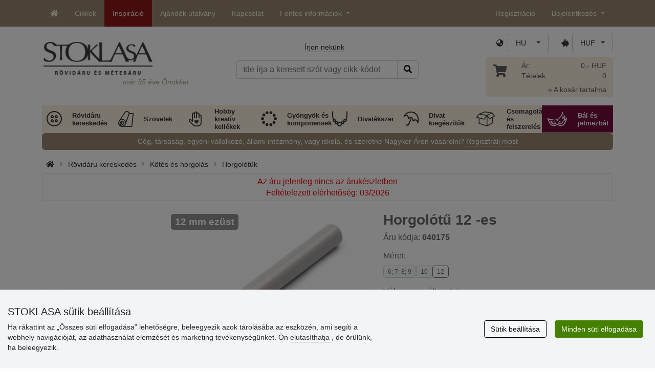

--- FILE ---
content_type: text/html; charset=UTF-8
request_url: https://www.stoklasa.hu/horgolotu-12-es-x133831
body_size: 29792
content:
<!DOCTYPE html>
<html lang="hu" prefix="og: http://ogp.me/ns# fb: http://ogp.me/ns/fb# product: http://ogp.me/ns/product#">
  <head>
     <meta charset="utf-8">
         <meta http-equiv="X-UA-Compatible" content="IE=edge">
         <meta http-equiv="content-type" content="text/html; charset=UTF-8" />
         <meta http-equiv="Content-Script-Type" content="text/javascript" />
         <meta http-equiv="Content-Style-Type" content="text/css" />
         <meta http-equiv="Content-Language" content="hu"/>
<meta name="viewport" content="width=device-width,initial-scale=1">
<meta name="description" content="A fém horgolótűt fonal horgolására használjuk. Ergonomikus, ezért minden kézimunkázó szeretni fogja.  Ezt a ho&hellip; STOKLASA - 1990-től állunk az önök szolgálatában">
<meta name="author" content="Stoklasa textilní galanterie s.r.o.">
<link href="/favicon.ico" rel="icon" type="image/x-icon"> <link href="/img/logo/apple-touch-icon-60x60.png?v=2" rel="apple-touch-icon" sizes="60x60"> <link href="/img/logo/apple-touch-icon-72x72.png?v=2" rel="apple-touch-icon" sizes="72x72"> <link href="/img/logo/apple-touch-icon-76x76.png?v=2" rel="apple-touch-icon" sizes="76x76"> <link href="/img/logo/apple-touch-icon-114x114.png?v=2" rel="apple-touch-icon" sizes="114x114"> <link href="/img/logo/apple-touch-icon-120x120.png?v=2" rel="apple-touch-icon" sizes="120x120"> <link href="/img/logo/apple-touch-icon-144x144.png?v=2" rel="apple-touch-icon" sizes="144x144"> <link href="/img/logo/apple-touch-icon-152x152.png?v=2" rel="apple-touch-icon" sizes="152x152"> <link href="/img/logo/apple-touch-icon-180x180.png?v=2" rel="apple-touch-icon" sizes="180x180"> <link href="/img/logo/favicon-16x16.png?v=2" rel="icon" type="image/png" sizes="16x16"> <link href="/img/logo/favicon-32x32.png?v=2" rel="icon" type="image/png" sizes="32x32"> <link href="/img/logo/favicon-96x96.png?v=2" rel="icon" type="image/png" sizes="96x96"> <link href="/img/logo/favicon-194x194.png?v=2" rel="icon" type="image/png" sizes="194x194"> <link href="/img/logo/android-chrome-192x192.png?v=2" rel="icon" type="image/png" sizes="192x192">
<link rel="canonical" href="https://www.stoklasa.hu/horgolotu-12-es-x133831" />
<title>Horgolótű 12 -es | STOKLASA rövidáru és méteres kereskedés</title>
         <meta name="robots" content="index, follow" />
<meta name="facebook-domain-verification" content="52n2z6655nu4n96q2dtkys10u95a64" />
<meta name='google-site-verification' content='ylMXMcPwXgRljT2NLwTVMHybsxxx7NQDCCciKOIR-pM' />
<meta property="og:locale" content="hu_HU" />
<meta property="og:type" content="product" />
<meta property="og:description" content="A fém horgolótűt fonal horgolására használjuk. Ergonomikus, ezért minden kézimunkázó szeretni fogja.  Ezt a horgolótűt vastagabb fonalhoz javasoljuk. Minden fonalra rá van írva a javasolt horgolótű méret. A horgolótű mérete számokkal van jelölve - a legkisebb szám a legvékonyabb tű, a legnagyobb szám a legvastagabb tű." />
<meta property="og:url" content="https://www.stoklasa.hu/horgolotu-12-es-x133831" />
<meta property="og:site_name" content="STOKLASA rövidáru és méteres kereskedés" />
<meta property="product:price:amount" content="974.97" />
<meta property="product:price:currency" content="HUF" />
<meta property="og:title" content="Horgolótű 12 -es" />
<meta property="og:availability" content="pending" />
<meta property="og:image" content="https://cdn.stoklasa.cz/i/product/960_auto/040175_71778_1.jpg" />
<link rel="alternate" hreflang="cs" href="https://www.stoklasa.cz/hacek-na-hackovani-vel-12-x133831" />
<link rel="alternate" hreflang="pl" href="https://www.stoklasa.pl/szydelko-rozmiar-12-x133831" />
<link rel="alternate" hreflang="en" href="https://www.stoklasa-eu.com/crochet-hook-size-12-x133831" />
<link rel="alternate" hreflang="hu" href="https://www.stoklasa.hu/horgolotu-12-es-x133831" />
<link rel="alternate" hreflang="de" href="https://www.e-stoklasa.de/hakelnadel-starke-12-x133831" />
<link rel="alternate" hreflang="sk" href="https://www.stoklasa-sk.sk/hacik-na-hackovanie-vel-12-x133831" />
<link rel="alternate" hreflang="it" href="https://www.stoklasa.it/gancio-per-uncinetto-misura-12-x133831" />
<link rel="alternate" hreflang="es" href="https://www.stoklasa.es/ganchillo-tamano-12-x133831" />
<link rel="alternate" hreflang="fr" href="https://www.stoklasa.fr/crochet-taille-12-x133831" />
<link rel="alternate" hreflang="ro" href="https://www.stoklasa.ro/croseta-marimea-12-x133831" />
<link rel="alternate" hreflang="hr" href="https://www.stoklasa.hr/igla-za-heklanje-velicine-12-x133831" />
<link rel="alternate" hreflang="bg" href="https://www.stoklasa.bg/razmer-na-kukata-za-pletene-na-edna-kuka-12-x133831" />
<link rel="alternate" hreflang="gr" href="https://www.stoklasa.gr/velonaki-egethos-12-x133831" />
<script type="application/ld+json">{"@context":"https://schema.org","@type":"Product","@id":"https://www.stoklasa.hu/horgolotu-12-es-x133831","name":"Horgolótű 12 -es","image":"https://cdn.stoklasa.cz/i/product/960_auto/040175_71778_1.jpg","description":"A fém horgolótűt fonal horgolására használjuk. Ergonomikus, ezért minden kézimunkázó szeretni fogja.  Ezt a horgolótűt vastagabb fonalhoz javasoljuk. Minden fonalra rá van írva a javasolt horgolótű méret. A horgolótű mérete számokkal van jelölve - a legkisebb szám a legvékonyabb tű, a legnagyobb szám a legvastagabb tű.","offers":{"@type":"Offer","url":"https://www.stoklasa.hu/horgolotu-12-es-x133831","priceCurrency":"HUF","availability":"OutOfStock","price":"974.97"}}</script>
<link rel="preload" href="/fonty/stoklasa-font.woff?26" as="font" type="font/woff" crossorigin><link rel="stylesheet" type="text/css" href="/css/main.css?1765383143" />
<link href="/assets/fontawesome-pro-5.15.4/css/all.min.css?1" rel="stylesheet"><link href="/assets/bootstrap-5.0.2/css/bootstrap.min.css?v=1" rel="stylesheet"><link href="/css/stoklasa.css?v=1768210362" rel="stylesheet"><link href="/css/washicons.css?v=1" rel="stylesheet"><link href="/css/flags.css" rel="stylesheet">
         <link href="/css/bootstrap-select.min.css?2" rel="stylesheet"><link href="/css/web.css?1733831113" rel="stylesheet">

         <!--[if lt IE 9]>
         <script src="https://oss.maxcdn.com/html5shiv/3.7.2/html5shiv.min.js"></script>
         <script src="https://oss.maxcdn.com/respond/1.4.2/respond.min.js"></script>
         <![endif]-->
         <script>
      /** Google Tag Manager */
      dataLayer = [];
   </script>
   <script type="text/javascript" src="/js/jquery-1.10.2.min.js"></script>
<script type='text/javascript' src='/js/jquery-migrate-1.2.1.min.js'></script>
<link type='text/css' rel='stylesheet' href='/js/jquery-ui-1.10.3/themes/smoothness/jquery-ui.min.css' />
<script type='text/javascript' src='/js/jquery-ui-1.10.3/jquery-ui.min.js'></script>
<script src='/js/jquery-ui-1.10.3/i18n/jquery.ui.datepicker-hu.min.js'></script>
<script type='text/javascript' src='/js/jquery-ui-1.10.3/jquery.ui.slider.min.js'></script>
<link rel="stylesheet" type="text/css" href="/js/fancybox-1.3.4/jquery.fancybox-1.3.4.css?1">
<script type="text/javascript" src="/js/fancybox-1.3.4/jquery.fancybox-1.3.4.pack.js"></script>
<script type="text/javascript" src="/js/jquery.cookie.js"></script>
      <link rel="stylesheet" href="/js/chosen/chosen.css" /><script src='/js/chosen/chosen.jquery.js'></script>
<script type="text/javascript">
            var text2726 = "Eleinte válasszonak változatot";  // Nejdříve si vyberte variantu zboží
            var text2647 = "Érvénytelen mennyiséget adott meg. Csak egész számot lehet megadni."; // Zadali jste neplatné množství. Zadávejte prosím pouze celá čísla.
            var text2684 = "Megosztani"; // Sdílet
            var text4330 = "Érvénytelen mennyiséget adott meg"; // Zadali jste naplatné množství
            var text4051 = "Minimális mennyiség $1 $2"; // Minimální množství je $1 $2
            var text3684 = "A hosszét mindig adják meg mind a szám szorzata ($1) (pl.: $2)"; // Délku zadejte vždy jako násobek čísla ($1) (např. $2)
            
        </script><script type='text/javascript' src='/js/main.min.js?1768297647'></script>
<script type='text/javascript'>
      var statyMimoEu = [];statyMimoEu.push( "11" );statyMimoEu.push( "53" );statyMimoEu.push( "55" );statyMimoEu.push( "57" );</script>      <script src='/js/jquery.tinyscrollbar.min.js?2' type='text/javascript'></script>
      <script type="text/javascript" src="/js/jquery.elevatezoom-3.0.8.js?2"></script>
      <link rel="stylesheet" type="text/css" href="/js/fancybox-1.3.4/jquery.fancybox-1.3.4.css?1">
      <script type="text/javascript" src="/js/fancybox-1.3.4/jquery.fancybox-1.3.4.pack.js"></script>
      <style>.wm_typ_inspiration-stoklasa_w_s:after {border-width: 3px;content: url("../img/vodoznaky/inspiration-stoklasa_w_s.png?5");}.wm_typ_inspiration-stoklasa_w_l:after {border-width: 5px;content: url("../img/vodoznaky/inspiration-stoklasa_w_m.png?5");}.wm_typ_inspiration-stoklasa_w_m:after {border-width: 5px;content: url("../img/vodoznaky/inspiration-stoklasa_w_m.png?5");}@media (min-width: 461px) {.wm_typ_inspiration-stoklasa_w_l:after {border-width: 15px;content: url("../img/vodoznaky/inspiration-stoklasa_w_l.png?5");}}.wm_typ_inspiration-stoklasa_b_s:after {border-width: 3px;content: url("../img/vodoznaky/inspiration-stoklasa_b_s.png?5");}.wm_typ_inspiration-stoklasa_b_l:after {border-width: 5px;content: url("../img/vodoznaky/inspiration-stoklasa_b_m.png?5");}.wm_typ_inspiration-stoklasa_b_m:after {border-width: 5px;content: url("../img/vodoznaky/inspiration-stoklasa_b_m.png?5");}@media (min-width: 461px) {.wm_typ_inspiration-stoklasa_b_l:after {border-width: 15px;content: url("../img/vodoznaky/inspiration-stoklasa_b_l.png?5");}}.wm_typ_inspiration_w_s:after {border-width: 3px;content: url("../img/vodoznaky/inspiration_w_s.png?5");}.wm_typ_inspiration_w_l:after {border-width: 5px;content: url("../img/vodoznaky/inspiration_w_m.png?5");}.wm_typ_inspiration_w_m:after {border-width: 5px;content: url("../img/vodoznaky/inspiration_w_m.png?5");}@media (min-width: 461px) {.wm_typ_inspiration_w_l:after {border-width: 15px;content: url("../img/vodoznaky/inspiration_w_l.png?5");}}.wm_typ_inspiration_b_s:after {border-width: 3px;content: url("../img/vodoznaky/inspiration_b_s.png?5");}.wm_typ_inspiration_b_l:after {border-width: 5px;content: url("../img/vodoznaky/inspiration_b_m.png?5");}.wm_typ_inspiration_b_m:after {border-width: 5px;content: url("../img/vodoznaky/inspiration_b_m.png?5");}@media (min-width: 461px) {.wm_typ_inspiration_b_l:after {border-width: 15px;content: url("../img/vodoznaky/inspiration_b_l.png?5");}}.wm_typ_collection-stoklasa_w_s:after {border-width: 3px;content: url("../img/vodoznaky/collection-stoklasa_w_s.png?5");}.wm_typ_collection-stoklasa_w_l:after {border-width: 5px;content: url("../img/vodoznaky/collection-stoklasa_w_m.png?5");}.wm_typ_collection-stoklasa_w_m:after {border-width: 5px;content: url("../img/vodoznaky/collection-stoklasa_w_m.png?5");}@media (min-width: 461px) {.wm_typ_collection-stoklasa_w_l:after {border-width: 15px;content: url("../img/vodoznaky/collection-stoklasa_w_l.png?5");}}.wm_typ_collection-stoklasa_b_s:after {border-width: 3px;content: url("../img/vodoznaky/collection-stoklasa_b_s.png?5");}.wm_typ_collection-stoklasa_b_l:after {border-width: 5px;content: url("../img/vodoznaky/collection-stoklasa_b_m.png?5");}.wm_typ_collection-stoklasa_b_m:after {border-width: 5px;content: url("../img/vodoznaky/collection-stoklasa_b_m.png?5");}@media (min-width: 461px) {.wm_typ_collection-stoklasa_b_l:after {border-width: 15px;content: url("../img/vodoznaky/collection-stoklasa_b_l.png?5");}}.wm_typ_stoklasa-inspiration-koralky_w_s:after {border-width: 3px;content: url("../img/vodoznaky/stoklasa-inspiration-koralky_w_s.png?5");}.wm_typ_stoklasa-inspiration-koralky_w_l:after {border-width: 5px;content: url("../img/vodoznaky/stoklasa-inspiration-koralky_w_m.png?5");}.wm_typ_stoklasa-inspiration-koralky_w_m:after {border-width: 5px;content: url("../img/vodoznaky/stoklasa-inspiration-koralky_w_m.png?5");}@media (min-width: 461px) {.wm_typ_stoklasa-inspiration-koralky_w_l:after {border-width: 15px;content: url("../img/vodoznaky/stoklasa-inspiration-koralky_w_l.png?5");}}.wm_typ_stoklasa-inspiration-koralky_b_s:after {border-width: 3px;content: url("../img/vodoznaky/stoklasa-inspiration-koralky_b_s.png?5");}.wm_typ_stoklasa-inspiration-koralky_b_l:after {border-width: 5px;content: url("../img/vodoznaky/stoklasa-inspiration-koralky_b_m.png?5");}.wm_typ_stoklasa-inspiration-koralky_b_m:after {border-width: 5px;content: url("../img/vodoznaky/stoklasa-inspiration-koralky_b_m.png?5");}@media (min-width: 461px) {.wm_typ_stoklasa-inspiration-koralky_b_l:after {border-width: 15px;content: url("../img/vodoznaky/stoklasa-inspiration-koralky_b_l.png?5");}}.wm_typ_design-stoklasa_w_s:after {border-width: 3px;content: url("../img/vodoznaky/design-stoklasa_w_s.png?5");}.wm_typ_design-stoklasa_w_l:after {border-width: 5px;content: url("../img/vodoznaky/design-stoklasa_w_m.png?5");}.wm_typ_design-stoklasa_w_m:after {border-width: 5px;content: url("../img/vodoznaky/design-stoklasa_w_m.png?5");}@media (min-width: 461px) {.wm_typ_design-stoklasa_w_l:after {border-width: 15px;content: url("../img/vodoznaky/design-stoklasa_w_l.png?5");}}.wm_typ_design-stoklasa_b_s:after {border-width: 3px;content: url("../img/vodoznaky/design-stoklasa_b_s.png?5");}.wm_typ_design-stoklasa_b_l:after {border-width: 5px;content: url("../img/vodoznaky/design-stoklasa_b_m.png?5");}.wm_typ_design-stoklasa_b_m:after {border-width: 5px;content: url("../img/vodoznaky/design-stoklasa_b_m.png?5");}@media (min-width: 461px) {.wm_typ_design-stoklasa_b_l:after {border-width: 15px;content: url("../img/vodoznaky/design-stoklasa_b_l.png?5");}}.wm_typ_illustration-only-stoklasa_w_s:after {border-width: 3px;content: url("../img/vodoznaky/illustration-only-stoklasa_w_s.png?5");}.wm_typ_illustration-only-stoklasa_w_l:after {border-width: 5px;content: url("../img/vodoznaky/illustration-only-stoklasa_w_m.png?5");}.wm_typ_illustration-only-stoklasa_w_m:after {border-width: 5px;content: url("../img/vodoznaky/illustration-only-stoklasa_w_m.png?5");}@media (min-width: 461px) {.wm_typ_illustration-only-stoklasa_w_l:after {border-width: 15px;content: url("../img/vodoznaky/illustration-only-stoklasa_w_l.png?5");}}.wm_typ_illustration-only-stoklasa_b_s:after {border-width: 3px;content: url("../img/vodoznaky/illustration-only-stoklasa_b_s.png?5");}.wm_typ_illustration-only-stoklasa_b_l:after {border-width: 5px;content: url("../img/vodoznaky/illustration-only-stoklasa_b_m.png?5");}.wm_typ_illustration-only-stoklasa_b_m:after {border-width: 5px;content: url("../img/vodoznaky/illustration-only-stoklasa_b_m.png?5");}@media (min-width: 461px) {.wm_typ_illustration-only-stoklasa_b_l:after {border-width: 15px;content: url("../img/vodoznaky/illustration-only-stoklasa_b_l.png?5");}}.wm_typ_made-by-stoklasa_w_s:after {border-width: 3px;content: url("../img/vodoznaky/made-by-stoklasa_w_s.png?5");}.wm_typ_made-by-stoklasa_w_l:after {border-width: 5px;content: url("../img/vodoznaky/made-by-stoklasa_w_m.png?5");}.wm_typ_made-by-stoklasa_w_m:after {border-width: 5px;content: url("../img/vodoznaky/made-by-stoklasa_w_m.png?5");}@media (min-width: 461px) {.wm_typ_made-by-stoklasa_w_l:after {border-width: 15px;content: url("../img/vodoznaky/made-by-stoklasa_w_l.png?5");}}.wm_typ_made-by-stoklasa_b_s:after {border-width: 3px;content: url("../img/vodoznaky/made-by-stoklasa_b_s.png?5");}.wm_typ_made-by-stoklasa_b_l:after {border-width: 5px;content: url("../img/vodoznaky/made-by-stoklasa_b_m.png?5");}.wm_typ_made-by-stoklasa_b_m:after {border-width: 5px;content: url("../img/vodoznaky/made-by-stoklasa_b_m.png?5");}@media (min-width: 461px) {.wm_typ_made-by-stoklasa_b_l:after {border-width: 15px;content: url("../img/vodoznaky/made-by-stoklasa_b_l.png?5");}}.wm_typ_made-by-stoklasa-top-quality_w_s:after {border-width: 3px;content: url("../img/vodoznaky/made-by-stoklasa-top-quality_w_s.png?5");}.wm_typ_made-by-stoklasa-top-quality_w_l:after {border-width: 5px;content: url("../img/vodoznaky/made-by-stoklasa-top-quality_w_m.png?5");}.wm_typ_made-by-stoklasa-top-quality_w_m:after {border-width: 5px;content: url("../img/vodoznaky/made-by-stoklasa-top-quality_w_m.png?5");}@media (min-width: 461px) {.wm_typ_made-by-stoklasa-top-quality_w_l:after {border-width: 15px;content: url("../img/vodoznaky/made-by-stoklasa-top-quality_w_l.png?5");}}.wm_typ_made-by-stoklasa-top-quality_b_s:after {border-width: 3px;content: url("../img/vodoznaky/made-by-stoklasa-top-quality_b_s.png?5");}.wm_typ_made-by-stoklasa-top-quality_b_l:after {border-width: 5px;content: url("../img/vodoznaky/made-by-stoklasa-top-quality_b_m.png?5");}.wm_typ_made-by-stoklasa-top-quality_b_m:after {border-width: 5px;content: url("../img/vodoznaky/made-by-stoklasa-top-quality_b_m.png?5");}@media (min-width: 461px) {.wm_typ_made-by-stoklasa-top-quality_b_l:after {border-width: 15px;content: url("../img/vodoznaky/made-by-stoklasa-top-quality_b_l.png?5");}}.wm_typ_handmade_w_s:after {border-width: 3px;content: url("../img/vodoznaky/handmade_w_s.png?5");}.wm_typ_handmade_w_l:after {border-width: 5px;content: url("../img/vodoznaky/handmade_w_m.png?5");}.wm_typ_handmade_w_m:after {border-width: 5px;content: url("../img/vodoznaky/handmade_w_m.png?5");}@media (min-width: 461px) {.wm_typ_handmade_w_l:after {border-width: 15px;content: url("../img/vodoznaky/handmade_w_l.png?5");}}.wm_typ_handmade_b_s:after {border-width: 3px;content: url("../img/vodoznaky/handmade_b_s.png?5");}.wm_typ_handmade_b_l:after {border-width: 5px;content: url("../img/vodoznaky/handmade_b_m.png?5");}.wm_typ_handmade_b_m:after {border-width: 5px;content: url("../img/vodoznaky/handmade_b_m.png?5");}@media (min-width: 461px) {.wm_typ_handmade_b_l:after {border-width: 15px;content: url("../img/vodoznaky/handmade_b_l.png?5");}}.wm_typ_leather_w_s:after {border-width: 3px;content: url("../img/vodoznaky/leather_w_s.png?5");}.wm_typ_leather_w_l:after {border-width: 5px;content: url("../img/vodoznaky/leather_w_m.png?5");}.wm_typ_leather_w_m:after {border-width: 5px;content: url("../img/vodoznaky/leather_w_m.png?5");}@media (min-width: 461px) {.wm_typ_leather_w_l:after {border-width: 15px;content: url("../img/vodoznaky/leather_w_l.png?5");}}.wm_typ_leather_b_s:after {border-width: 3px;content: url("../img/vodoznaky/leather_b_s.png?5");}.wm_typ_leather_b_l:after {border-width: 5px;content: url("../img/vodoznaky/leather_b_m.png?5");}.wm_typ_leather_b_m:after {border-width: 5px;content: url("../img/vodoznaky/leather_b_m.png?5");}@media (min-width: 461px) {.wm_typ_leather_b_l:after {border-width: 15px;content: url("../img/vodoznaky/leather_b_l.png?5");}}.wm_typ_self-adhesive_w_s:after {border-width: 3px;content: url("../img/vodoznaky/self-adhesive_w_s.png?5");}.wm_typ_self-adhesive_w_l:after {border-width: 5px;content: url("../img/vodoznaky/self-adhesive_w_m.png?5");}.wm_typ_self-adhesive_w_m:after {border-width: 5px;content: url("../img/vodoznaky/self-adhesive_w_m.png?5");}@media (min-width: 461px) {.wm_typ_self-adhesive_w_l:after {border-width: 15px;content: url("../img/vodoznaky/self-adhesive_w_l.png?5");}}.wm_typ_self-adhesive_b_s:after {border-width: 3px;content: url("../img/vodoznaky/self-adhesive_b_s.png?5");}.wm_typ_self-adhesive_b_l:after {border-width: 5px;content: url("../img/vodoznaky/self-adhesive_b_m.png?5");}.wm_typ_self-adhesive_b_m:after {border-width: 5px;content: url("../img/vodoznaky/self-adhesive_b_m.png?5");}@media (min-width: 461px) {.wm_typ_self-adhesive_b_l:after {border-width: 15px;content: url("../img/vodoznaky/self-adhesive_b_l.png?5");}}.wm_typ_silk_w_s:after {border-width: 3px;content: url("../img/vodoznaky/silk_w_s.png?5");}.wm_typ_silk_w_l:after {border-width: 5px;content: url("../img/vodoznaky/silk_w_m.png?5");}.wm_typ_silk_w_m:after {border-width: 5px;content: url("../img/vodoznaky/silk_w_m.png?5");}@media (min-width: 461px) {.wm_typ_silk_w_l:after {border-width: 15px;content: url("../img/vodoznaky/silk_w_l.png?5");}}.wm_typ_silk_b_s:after {border-width: 3px;content: url("../img/vodoznaky/silk_b_s.png?5");}.wm_typ_silk_b_l:after {border-width: 5px;content: url("../img/vodoznaky/silk_b_m.png?5");}.wm_typ_silk_b_m:after {border-width: 5px;content: url("../img/vodoznaky/silk_b_m.png?5");}@media (min-width: 461px) {.wm_typ_silk_b_l:after {border-width: 15px;content: url("../img/vodoznaky/silk_b_l.png?5");}}.wm_typ_silver_w_s:after {border-width: 3px;content: url("../img/vodoznaky/silver_w_s.png?5");}.wm_typ_silver_w_l:after {border-width: 5px;content: url("../img/vodoznaky/silver_w_m.png?5");}.wm_typ_silver_w_m:after {border-width: 5px;content: url("../img/vodoznaky/silver_w_m.png?5");}@media (min-width: 461px) {.wm_typ_silver_w_l:after {border-width: 15px;content: url("../img/vodoznaky/silver_w_l.png?5");}}.wm_typ_silver_b_s:after {border-width: 3px;content: url("../img/vodoznaky/silver_b_s.png?5");}.wm_typ_silver_b_l:after {border-width: 5px;content: url("../img/vodoznaky/silver_b_m.png?5");}.wm_typ_silver_b_m:after {border-width: 5px;content: url("../img/vodoznaky/silver_b_m.png?5");}@media (min-width: 461px) {.wm_typ_silver_b_l:after {border-width: 15px;content: url("../img/vodoznaky/silver_b_l.png?5");}}.wm_typ_stainless-steel_w_s:after {border-width: 3px;content: url("../img/vodoznaky/stainless-steel_w_s.png?5");}.wm_typ_stainless-steel_w_l:after {border-width: 5px;content: url("../img/vodoznaky/stainless-steel_w_m.png?5");}.wm_typ_stainless-steel_w_m:after {border-width: 5px;content: url("../img/vodoznaky/stainless-steel_w_m.png?5");}@media (min-width: 461px) {.wm_typ_stainless-steel_w_l:after {border-width: 15px;content: url("../img/vodoznaky/stainless-steel_w_l.png?5");}}.wm_typ_stainless-steel_b_s:after {border-width: 3px;content: url("../img/vodoznaky/stainless-steel_b_s.png?5");}.wm_typ_stainless-steel_b_l:after {border-width: 5px;content: url("../img/vodoznaky/stainless-steel_b_m.png?5");}.wm_typ_stainless-steel_b_m:after {border-width: 5px;content: url("../img/vodoznaky/stainless-steel_b_m.png?5");}@media (min-width: 461px) {.wm_typ_stainless-steel_b_l:after {border-width: 15px;content: url("../img/vodoznaky/stainless-steel_b_l.png?5");}}.wm_typ_top-quality_w_s:after {border-width: 3px;content: url("../img/vodoznaky/top-quality_w_s.png?5");}.wm_typ_top-quality_w_l:after {border-width: 5px;content: url("../img/vodoznaky/top-quality_w_m.png?5");}.wm_typ_top-quality_w_m:after {border-width: 5px;content: url("../img/vodoznaky/top-quality_w_m.png?5");}@media (min-width: 461px) {.wm_typ_top-quality_w_l:after {border-width: 15px;content: url("../img/vodoznaky/top-quality_w_l.png?5");}}.wm_typ_top-quality_b_s:after {border-width: 3px;content: url("../img/vodoznaky/top-quality_b_s.png?5");}.wm_typ_top-quality_b_l:after {border-width: 5px;content: url("../img/vodoznaky/top-quality_b_m.png?5");}.wm_typ_top-quality_b_m:after {border-width: 5px;content: url("../img/vodoznaky/top-quality_b_m.png?5");}@media (min-width: 461px) {.wm_typ_top-quality_b_l:after {border-width: 15px;content: url("../img/vodoznaky/top-quality_b_l.png?5");}}.wm_typ_waterproof_w_s:after {border-width: 3px;content: url("../img/vodoznaky/waterproof_w_s.png?5");}.wm_typ_waterproof_w_l:after {border-width: 5px;content: url("../img/vodoznaky/waterproof_w_m.png?5");}.wm_typ_waterproof_w_m:after {border-width: 5px;content: url("../img/vodoznaky/waterproof_w_m.png?5");}@media (min-width: 461px) {.wm_typ_waterproof_w_l:after {border-width: 15px;content: url("../img/vodoznaky/waterproof_w_l.png?5");}}.wm_typ_waterproof_b_s:after {border-width: 3px;content: url("../img/vodoznaky/waterproof_b_s.png?5");}.wm_typ_waterproof_b_l:after {border-width: 5px;content: url("../img/vodoznaky/waterproof_b_m.png?5");}.wm_typ_waterproof_b_m:after {border-width: 5px;content: url("../img/vodoznaky/waterproof_b_m.png?5");}@media (min-width: 461px) {.wm_typ_waterproof_b_l:after {border-width: 15px;content: url("../img/vodoznaky/waterproof_b_l.png?5");}}.wm_typ_wool_w_s:after {border-width: 3px;content: url("../img/vodoznaky/wool_w_s.png?5");}.wm_typ_wool_w_l:after {border-width: 5px;content: url("../img/vodoznaky/wool_w_m.png?5");}.wm_typ_wool_w_m:after {border-width: 5px;content: url("../img/vodoznaky/wool_w_m.png?5");}@media (min-width: 461px) {.wm_typ_wool_w_l:after {border-width: 15px;content: url("../img/vodoznaky/wool_w_l.png?5");}}.wm_typ_wool_b_s:after {border-width: 3px;content: url("../img/vodoznaky/wool_b_s.png?5");}.wm_typ_wool_b_l:after {border-width: 5px;content: url("../img/vodoznaky/wool_b_m.png?5");}.wm_typ_wool_b_m:after {border-width: 5px;content: url("../img/vodoznaky/wool_b_m.png?5");}@media (min-width: 461px) {.wm_typ_wool_b_l:after {border-width: 15px;content: url("../img/vodoznaky/wool_b_l.png?5");}}.wm_typ_illustration-only_w_s:after {border-width: 3px;content: "illustration\aonly";white-space: pre-line;text-align: center;font-size: 10px;font-weight: bold;line-height: 1;color: rgb(223,223,223);font-family: Calibri, sans-serif;}.wm_typ_illustration-only_w_l:after {border-width: 5px;content: "illustration\aonly";white-space: pre-line;text-align: center;font-size: 13px;font-weight: bold;line-height: 1;color: rgb(223,223,223);font-family: Calibri, sans-serif;}.wm_typ_illustration-only_w_m:after {border-width: 5px;content: "illustration\aonly";white-space: pre-line;text-align: center;font-size: 13px;font-weight: bold;line-height: 1;color: rgb(223,223,223);font-family: Calibri, sans-serif;}@media (min-width: 461px) {.wm_typ_illustration-only_w_l:after {border-width: 15px;content: "illustration\aonly";white-space: pre-line;text-align: center;font-size: 32px;font-weight: bold;line-height: 1;color: rgb(223,223,223);font-family: Calibri, sans-serif;}}.wm_typ_illustration-only_b_s:after {border-width: 3px;content: "illustration\aonly";white-space: pre-line;text-align: center;font-size: 10px;font-weight: bold;line-height: 1;color: rgb(223,223,223);font-family: Calibri, sans-serif;}.wm_typ_illustration-only_b_l:after {border-width: 5px;content: "illustration\aonly";white-space: pre-line;text-align: center;font-size: 13px;font-weight: bold;line-height: 1;color: rgb(223,223,223);font-family: Calibri, sans-serif;}.wm_typ_illustration-only_b_m:after {border-width: 5px;content: "illustration\aonly";white-space: pre-line;text-align: center;font-size: 13px;font-weight: bold;line-height: 1;color: rgb(223,223,223);font-family: Calibri, sans-serif;}@media (min-width: 461px) {.wm_typ_illustration-only_b_l:after {border-width: 15px;content: "illustration\aonly";white-space: pre-line;text-align: center;font-size: 32px;font-weight: bold;line-height: 1;color: rgb(223,223,223);font-family: Calibri, sans-serif;}}.wm_typ_sici-dilna-stoklasa_w_s:after {border-width: 3px;content: url("../img/vodoznaky/sici-dilna-stoklasa_w_s.png?5");}.wm_typ_sici-dilna-stoklasa_w_l:after {border-width: 5px;content: url("../img/vodoznaky/sici-dilna-stoklasa_w_m.png?5");}.wm_typ_sici-dilna-stoklasa_w_m:after {border-width: 5px;content: url("../img/vodoznaky/sici-dilna-stoklasa_w_m.png?5");}@media (min-width: 461px) {.wm_typ_sici-dilna-stoklasa_w_l:after {border-width: 15px;content: url("../img/vodoznaky/sici-dilna-stoklasa_w_l.png?5");}}.wm_typ_sici-dilna-stoklasa_b_s:after {border-width: 3px;content: url("../img/vodoznaky/sici-dilna-stoklasa_b_s.png?5");}.wm_typ_sici-dilna-stoklasa_b_l:after {border-width: 5px;content: url("../img/vodoznaky/sici-dilna-stoklasa_b_m.png?5");}.wm_typ_sici-dilna-stoklasa_b_m:after {border-width: 5px;content: url("../img/vodoznaky/sici-dilna-stoklasa_b_m.png?5");}@media (min-width: 461px) {.wm_typ_sici-dilna-stoklasa_b_l:after {border-width: 15px;content: url("../img/vodoznaky/sici-dilna-stoklasa_b_l.png?5");}}.wm_typ_recycling_w_s:after {border-width: 3px;content: url("../img/vodoznaky/recycling_w_s.png?5");}.wm_typ_recycling_w_l:after {border-width: 5px;content: url("../img/vodoznaky/recycling_w_m.png?5");}.wm_typ_recycling_w_m:after {border-width: 5px;content: url("../img/vodoznaky/recycling_w_m.png?5");}@media (min-width: 461px) {.wm_typ_recycling_w_l:after {border-width: 15px;content: url("../img/vodoznaky/recycling_w_l.png?5");}}.wm_typ_recycling_b_s:after {border-width: 3px;content: url("../img/vodoznaky/recycling_b_s.png?5");}.wm_typ_recycling_b_l:after {border-width: 5px;content: url("../img/vodoznaky/recycling_b_m.png?5");}.wm_typ_recycling_b_m:after {border-width: 5px;content: url("../img/vodoznaky/recycling_b_m.png?5");}@media (min-width: 461px) {.wm_typ_recycling_b_l:after {border-width: 15px;content: url("../img/vodoznaky/recycling_b_l.png?5");}}.wm_typ_YKK_w_s:after {border-width: 3px;content: url("../img/vodoznaky/YKK_w_s.png?5");}.wm_typ_YKK_w_l:after {border-width: 5px;content: url("../img/vodoznaky/YKK_w_m.png?5");}.wm_typ_YKK_w_m:after {border-width: 5px;content: url("../img/vodoznaky/YKK_w_m.png?5");}@media (min-width: 461px) {.wm_typ_YKK_w_l:after {border-width: 15px;content: url("../img/vodoznaky/YKK_w_l.png?5");}}.wm_typ_YKK_b_s:after {border-width: 3px;content: url("../img/vodoznaky/YKK_b_s.png?5");}.wm_typ_YKK_b_l:after {border-width: 5px;content: url("../img/vodoznaky/YKK_b_m.png?5");}.wm_typ_YKK_b_m:after {border-width: 5px;content: url("../img/vodoznaky/YKK_b_m.png?5");}@media (min-width: 461px) {.wm_typ_YKK_b_l:after {border-width: 15px;content: url("../img/vodoznaky/YKK_b_l.png?5");}}</style>
 <script type="text/javascript">
         dataLayer.push({"visitorLoginState":"Anonymous","pageType":"Product","productId":"33831","pageDepartment":" Textiln\u00ed galanterie","pageMainCategory":"Pleten\u00ed a h\u00e1\u010dkov\u00e1n\u00ed","pageCategory":"h\u00e1\u010dky na h\u00e1\u010dkov\u00e1n\u00ed"});
         
         dataLayer.push({'price_group': 'MO'});
         
      dataLayer.push({'abtests': ''});
      
 </script>
<script src="https://scripts.luigisbox.tech/LBX-693234.js"></script><script src="/js/dropzone-5.9.3/min/dropzone.min.js"></script><script src="/js/moduly/reklamace/Reklamace.min.js?1765959303"></script></head>
<body>


                <!-- Google Tag Manager (noscript) -->
                <noscript><iframe src="https://www.googletagmanager.com/ns.html?id=GTM-NL2L4M&gtm_auth=qYBfOPP3s1B8DdjrwESbMQ&gtm_preview=env-12&gtm_cookies_win=x"
                height="0" width="0" style="display:none;visibility:hidden"></iframe></noscript>
                <!-- End Google Tag Manager (noscript) -->
              <a name='seznam_nahore' style='top: -50px;position: relative;display: block;'></a>
<div id='loginForm'>
   <div id='bubble'></div>
</div>

<nav id="TopBar" class="navbar navbar-expand-lg fixed-top pt-lg-0 pb-lg-0" role="navigation"> <div class="container"> <a class="navbar-brand d-inline-block d-lg-none" href="/index.php"> <img src="/img/logo_white.png" alt="" class="align-text-top" title="36 éve önökkel" height="21" width="115.73"> </a> <a class="navbar-toggler border-0 ms-auto d-inline-block d-md-none" href="/index.php?skupina=k010" title="Kosár"> <span class="fas fa-shopping-cart"></span> </a> <button class="navbar-toggler border-0 ms-md-auto" type="button" data-bs-toggle="collapse" data-bs-target="#navbarLangCurr" aria-controls="navbarLangCurr" aria-expanded="false"> <span class="sr-only">Nyelv / Pénznem</span> <span class="fas fa-globe-asia"></span> </button> <button class="navbar-toggler border-0" type="button" data-bs-toggle="collapse" data-bs-target="#navbarMenu" aria-controls="navbarMenu" aria-expanded="false"> <span class="sr-only">Fő ajánlat</span> <span class="fas fa-info-circle"></span> </button> <button class="navbar-toggler border-0" type="button" data-bs-toggle="collapse" data-bs-target="#navbarUserLogin" aria-controls="navbarUserLogin" aria-expanded="false"> <span class="sr-only">Bejelentkezés</span> <span class="fas fa-user"></span> </button> <div class="collapse navbar-collapse" id="navbarMenu"> <ul class="nav navbar-nav m-0"> <li class="nav-item d-none d-lg-block"> <a href="/" class="nav-link px-3 py-2 py-lg-3"> <span class="fas fa-home" title="Nyitóoldal"></span> </a> </li> <li class="nav-item"> <a href="/index.php?VsechnyClanky" class="nav-link px-3 py-2 py-lg-3"> Cikkek </a> </li> <li class="nav-item barva"> <a href="/inspirace" class="nav-link px-3 py-2 py-lg-3"> Inspiráció </a> </li> <li class="nav-item"> <a href="/?voucher=1" class="nav-link px-3 py-2 py-lg-3"> Ajándék utalvány </a> </li> <li class="nav-item"> <a href="/kontakt" class="nav-link px-3 py-2 py-lg-3" rel="nofollow"> Kapcsolat </a> </li> <li class="nav-item dropdown"> <a class="nav-link px-3 py-2 py-lg-3 dropdown-toggle" href="#" id="navbarInfo" role="button" data-bs-toggle="dropdown" aria-expanded="false"> Fontos információk </a> <ul class="dropdown-menu" aria-labelledby="navbarInfo"> <li class=""> <a class="dropdown-item" href="/index.php?staticka=1013"> Kereskedelmi feltételek </a> </li> <li class=""> <a class="dropdown-item" href="/index.php?staticka=903"> Szállítás és fizetés </a> </li> <li class=""> <a class="dropdown-item" href="/index.php?staticka=1078"> Gyakori kérdések </a> </li> <li class=""> <a class="dropdown-item" href="/index.php?staticka=828"> Reklamáció és vásárlási szerződés felmondása </a> </li> <li class=""> <a class="dropdown-item" href="/index.php?staticka=900"> Hűségprogram </a> </li> </ul> </li> </ul> </div> <div class="collapse navbar-collapse"> <ul class="nav navbar-nav flex-row justify-content-between ms-auto"> <li class="nav-item ms-auto d-none d-xl-inline-block"> <a href="/index.php?registrace&amp;krok1" class="nav-link p-3" rel="nofollow"> Regisztráció </a> </li> <li class="dropdown"> <a class="nav-link p-lg-3 d-inline-block d-xl-none" href="#navbarUserLogin" aria-controls="#navbarUserLogin" role="button" data-bs-toggle="collapse" aria-expanded="false"> <span class="sr-only">Bejelentkezés</span> <span class="fas fa-user"></span> </a> <a class="nav-link p-3 dropdown-toggle d-none d-xl-inline-block" href="#navbarUserLogin" aria-controls="#navbarUserLogin" role="button" data-bs-toggle="collapse" aria-expanded="false"> Bejelentkezés </a> </li> </ul> </div> <div class="dropdown-menu collapse dropdown-menu-end login-form-menu" id="navbarUserLogin"> <div class="px-3 pt-2 pb-3"> <div class="fw-bold d-xl-none"> Bejelentkezés </div> <form class="mt-2 mt-xl-0" action="/index.php?login" method="post"> <div class="mb-3"> <label for="login-jmeno" class="mb-1">E-mail:</label> <input type="text" tabindex="1" name="jmeno" placeholder="@E-mail" class="form-control" id="login-jmeno"> </div> <div class="mb-3"> <label for="login-heslo" class="mb-1">Jelszó:</label> <input type="password" tabindex="2" name="heslo" placeholder="Jelszó" class="form-control" id="login-heslo" aria-describedby="hesloHelp"> <a id="hesloHelp" class="text-end form-text text-decoration-underline pl-2" href="/index.php?nevimheslo" rel="nofollow"><small class="">Ideiglenes jelszó küldése</small></a> </div> <div class="mb-3 form-check"> <input class="form-check-input" tabindex="3" type="checkbox" name="trvale_prihlaseni" checked id="chTrvalePrihlaseni"> <label for="chTrvalePrihlaseni" class="form-check-label"> Emlékezz rám</label> </div> <div class="d-grid"> <input tabindex="4" class="btn btn-zelene-tlacitko" type="submit" name="btnPrihlasit" value="Bejelentkezés"> </div> <div class="mt-3 d-block d-xl-none"> <hr> <a href="/index.php?registrace&amp;krok1" class="d-block btn btn-stoklasa" rel="nofollow"> Regisztráció </a> </div> </form> </div> </div> </div> </nav>

<div class="py-md-3 noprint"> <div class="container"> <div class="col-md-12"> <div class="row"> <div class="d-none d-md-inline-block col-4"> <a class="mt-3 d-block logo" href="/index.php" title="Stoklasa textilní galanterie s.r.o. | 35 éve önökkel"> <img src="/img/logo/logo_3@1x.png?3" srcset="/img/logo/logo_3@1x.png?3, /img/logo/logo_3@2x.png?3 2x, /img/logo/logo_3@3x.png?3 3x" alt="" width="220" height="63.5"> <p class="slogan">&hellip; már 35 éve Önökkel</p> </a> </div> <div class="col-12 col-md-4"> <div class="row mt-3 d-none d-md-flex"> <div class="col-12 ps-lg-0 text-center"> <a class="d-block" href="/kontakt">Írjon nekünk</a> </div> </div> <div class="row"> <form class="searchForm header-form-block mb-2 mb-md-0 mt-md-3" method="get" action="/index.php" role="search"> <div class="input-group"> <input type="text" class="searchText form-control" placeholder="Ide írja a keresett szót vagy cikk-kódot" name="text" autocomplete="off"> <div class="input-group-btn"> <button class="btn btn-light searchText" type="submit" aria-label="Keresni"><i class="fas fa-search"></i></button> </div> <div class="rozsireneHledani"></div> </div> <input type="hidden" name="skupina" value="h01"> </form> </div> </div> <div class="col-4"> <div class="d-lg-block collapse " id="navbarLangCurr"> <form method="post" id="formNavbarLangCurr"> <div class="row row-cols-auto justify-content-end"> <div class="col text-end d-flex align-items-center"> <div class="col-auto"> <input type="hidden" name="langSelector" id="langSelector" value="3"/><div class="dropdown"><span type="button" class="btn btn-default dropdown-toggle smLang notranslate" data-bs-toggle="dropdown" id="smLangButton" aria-expanded="false" >HU</span><ul class="dropdown-menu dropdown-menu-end smdropdown-menu" aria-labelledby="smLangButton" ><li><span class="dropdown-item btn smButtonMenu notranslate zmenaJazykaHlavicka" data-id="0"><img class="align-top" src="/img/vlajky/cz.png" alt="" width="22" height="15">CZ</span></li><li><span class="dropdown-item btn smButtonMenu notranslate zmenaJazykaHlavicka" data-id="1"><img class="align-top" src="/img/vlajky/pl.png" alt="" width="22" height="15">PL</span></li><li><span class="dropdown-item btn smButtonMenu notranslate zmenaJazykaHlavicka" data-id="2"><img class="align-top" src="/img/vlajky/en.png" alt="" width="22" height="15">EN</span></li><li><span class="dropdown-item btn smButtonMenuSelected notranslate" disabled ><img class="align-top" src="/img/vlajky/hu.png" alt="" width="22" height="15">HU</span></li><li><span class="dropdown-item btn smButtonMenu notranslate zmenaJazykaHlavicka" data-id="4"><img class="align-top" src="/img/vlajky/de.png" alt="" width="22" height="15">DE</span></li><li><span class="dropdown-item btn smButtonMenu notranslate zmenaJazykaHlavicka" data-id="5"><img class="align-top" src="/img/vlajky/sk.png" alt="" width="22" height="15">SK</span></li><li><span class="dropdown-item btn smButtonMenu notranslate zmenaJazykaHlavicka" data-id="6"><img class="align-top" src="/img/vlajky/it.png" alt="" width="22" height="15">IT</span></li><li><span class="dropdown-item btn smButtonMenu notranslate zmenaJazykaHlavicka" data-id="7"><img class="align-top" src="/img/vlajky/es.png" alt="" width="22" height="15">ES</span></li><li><span class="dropdown-item btn smButtonMenu notranslate zmenaJazykaHlavicka" data-id="8"><img class="align-top" src="/img/vlajky/fr.png" alt="" width="22" height="15">FR</span></li><li><span class="dropdown-item btn smButtonMenu notranslate zmenaJazykaHlavicka" data-id="9"><img class="align-top" src="/img/vlajky/ro.png" alt="" width="22" height="15">RO</span></li><li><span class="dropdown-item btn smButtonMenu notranslate zmenaJazykaHlavicka" data-id="10"><img class="align-top" src="/img/vlajky/hr.png" alt="" width="22" height="15">HR</span></li><li><span class="dropdown-item btn smButtonMenu notranslate zmenaJazykaHlavicka" data-id="11"><img class="align-top" src="/img/vlajky/bg.png" alt="" width="22" height="15">BG</span></li><li><span class="dropdown-item btn smButtonMenu notranslate zmenaJazykaHlavicka" data-id="12"><img class="align-top" src="/img/vlajky/gr.png" alt="" width="22" height="15">GR</span></li></ul></div> </div> </div> <div class="col text-end d-flex align-items-center"> <div class="col-auto"> <div class="dropdown"><span type="button" class="btn btn-default dropdown-toggle smCurr notranslate" data-bs-toggle="dropdown" aria-expanded="false">HUF</span><ul class="dropdown-menu smdropdown-menu dropdown-menu-end" aria-labelledby="smCurrButton"><li><span class="dropdown-item btn smButtonMenu notranslate zmenaMenyHlavicka" data-id="1" >CZK <small>(Kč)</small></span></li><li><span class="dropdown-item btn smButtonMenu notranslate zmenaMenyHlavicka" data-id="2" >PLN <small>(zł)</small></span></li><li><span class="dropdown-item btn smButtonMenu notranslate zmenaMenyHlavicka" data-id="3" >EUR <small>(€)</small></span></li><input type="hidden" name="currSelector" id="currSelector" value="4"/><li><span class="dropdown-item btn smButtonMenuSelected notranslate" disabled >HUF <small>(Ft)</small></span></li><li><span class="dropdown-item btn smButtonMenu notranslate zmenaMenyHlavicka" data-id="6" >USD <small>($)</small></span></li><li><span class="dropdown-item btn smButtonMenu notranslate zmenaMenyHlavicka" data-id="7" >GBP <small>(£)</small></span></li><li><span class="dropdown-item btn smButtonMenu notranslate zmenaMenyHlavicka" data-id="9" >RON <small>(lei)</small></span></li></ul></div> </div> </div> </div> </form> </div> <div class="bg-brown d-none d-md-block img-rounded smallbasket"> <a href="/index.php?skupina=k010"> <table align="left" width="95%" cellspacing="0" cellpadding="0"> <tr> <td width="70px" align="left"> <span class="fas fa-shopping-cart" style="font-size: 1.7em; margin: 15px 0px 15px 15px;"></span> </td> <td align="left"> Ár:<br>Tételek: </td> <td align="right"> <span id="smallbasketdata">0,-&nbsp;HUF<br>0</span> </td> </tr> <tr> <td colspan="3" align="right" style="padding-bottom:5px;"> <a href="/index.php?skupina=k010">» A kosár tartalma</a> </td> </tr> </table> </a> </div> </div> </div> </div> </div> </div> <div class="offcanvas offcanvas-end pridani-do-kosiku-offset" tabindex="-1" id="modalPridaniDoKosiku" aria-labelledby="offcanvasRightLabel"> <div class="offcanvas-header"> <h5 id="offcanvasRightLabel"></h5> <button type="button" class="btn-close text-reset" data-bs-dismiss="offcanvas" aria-label="Close"></button> </div> <div class="offcanvas-body" id="modalPridaniDoKosikuHtml"> </div> </div>


<div class="container">
    <div class="row"> <div class="col-12"> <div id="CategoryBar" class="navbar navbar-expand-lg navbar-light bg-light p-0 mb-0"> <div class="container-fluid p-0"> <span class="navbar-brand py-2 px-3 no-print">Kategóriák</span> <button class="navbar-toggler" type="button" data-bs-toggle="collapse" data-bs-target="#categoryMenu" aria-controls="categoryMenu" aria-expanded="false"> <span class="sr-only">Kategóriák</span> <span class="navbar-toggler-icon"></span> </button> <div class=" collapse navbar-collapse" id="categoryMenu"> <ul class="navbar-nav w-100 ms-0 mb-0"> <li class="nav-item dropdown"> <a class="nav-link dropdown-toggle py-0 px-3 px-lg-2" href="#" id="categorySubMenu462" role="button" data-bs-toggle="dropdown" aria-expanded="false"> <span class="d-flex align-items-center py-1"> <span class="d-inline-block ikonky-nadpis-kategorii mnu462">&nbsp;</span> <span class="d-inline-block text-nadpis-kategorii text-wrap">Rövidáru kereskedés </span> </span> </a> <ul class="dropdown-menu mx-1 m-lg-0" aria-labelledby="categorySubMenu462"> <li> <div class="row"> <div class="col-12 col-lg-4 menu-box"> <div class="d-flex flex-wrap w-100 px-2 px-lg-4 py-2"> <div class="float-start px-0 px-lg-2"> <img width="40" height="30" data-src="https://cdn.stoklasa.cz/i/category/40_auto/83_1.jpg" src="/img/skupiny/_no_foto.jpg" alt=""> </div> <div class="float-end px-2 w-75 text-wrap" id="skupina-83"> <a class="dropdown-item p-0" href="/cernak-x2s0183" title="Cérnák" data-description="top-menu-submenu" onclick="TGMUrlCategoryClick($(this), null);"> <h2 class="text-wrap mt-0 mb-1">Cérnák</h2> </a> </div> </div> <div class="d-flex flex-wrap w-100 px-2 px-lg-4 py-2"> <div class="float-start px-0 px-lg-2"> <img width="40" height="30" data-src="https://cdn.stoklasa.cz/i/category/40_auto/161_1.jpg" src="/img/skupiny/_no_foto.jpg" alt=""> </div> <div class="float-end px-2 w-75 text-wrap" id="skupina-161"> <a class="dropdown-item p-0" href="/cipzarak-x2s01161" title="Cipzárak" data-description="top-menu-submenu" onclick="TGMUrlCategoryClick($(this), null);"> <h2 class="text-wrap mt-0 mb-1">Cipzárak</h2> </a> </div> </div> <div class="d-flex flex-wrap w-100 px-2 px-lg-4 py-2"> <div class="float-start px-0 px-lg-2"> <img width="40" height="30" data-src="https://cdn.stoklasa.cz/i/category/40_auto/67_2.jpg" src="/img/skupiny/_no_foto.jpg" alt=""> </div> <div class="float-end px-2 w-75 text-wrap" id="skupina-67"> <a class="dropdown-item p-0" href="/csipkek-es-madeirak-x2s0167" title="Csipkék és madeirák" data-description="top-menu-submenu" onclick="TGMUrlCategoryClick($(this), null);"> <h2 class="text-wrap mt-0 mb-1">Csipkék és madeirák</h2> </a> </div> </div> <div class="d-flex flex-wrap w-100 px-2 px-lg-4 py-2"> <div class="float-start px-0 px-lg-2"> <img width="40" height="30" data-src="https://cdn.stoklasa.cz/i/category/40_auto/250_1.jpg" src="/img/skupiny/_no_foto.jpg" alt=""> </div> <div class="float-end px-2 w-75 text-wrap" id="skupina-250"> <a class="dropdown-item p-0" href="/disz-cipore-ruhara-es-kellekekre-x2s01250" title="Dísz cipőre, ruhára és kellékekre" data-description="top-menu-submenu" onclick="TGMUrlCategoryClick($(this), null);"> <h2 class="text-wrap mt-0 mb-1">Dísz cipőre, ruhára és kellékekre</h2> </a> </div> </div> <div class="d-flex flex-wrap w-100 px-2 px-lg-4 py-2"> <div class="float-start px-0 px-lg-2"> <img width="40" height="30" data-src="https://cdn.stoklasa.cz/i/category/40_auto/1800_1.jpg" src="/img/skupiny/_no_foto.jpg" alt=""> </div> <div class="float-end px-2 w-75 text-wrap" id="skupina-1800"> <a class="dropdown-item p-0" href="/felkeszaru-figurak-es-allatkak-keszitesere-x2s011800" title="Félkészáru figurák és állatkák készítésére." data-description="top-menu-submenu" onclick="TGMUrlCategoryClick($(this), null);"> <h2 class="text-wrap mt-0 mb-1">Félkészáru figurák és állatkák készítésére.</h2> </a> </div> </div> <div class="d-flex flex-wrap w-100 px-2 px-lg-4 py-2"> <div class="float-start px-0 px-lg-2"> <img width="40" height="30" data-src="https://cdn.stoklasa.cz/i/category/40_auto/1381_2.jpg" src="/img/skupiny/_no_foto.jpg" alt=""> </div> <div class="float-end px-2 w-75 text-wrap" id="skupina-1381"> <a class="dropdown-item p-0" href="/felkeszaru-taskak-es-kezitaskak-keszitesere-x2s011381" title="Félkészáru táskák és kézitáskák készítésére" data-description="top-menu-submenu" onclick="TGMUrlCategoryClick($(this), null);"> <h2 class="text-wrap mt-0 mb-1">Félkészáru táskák és kézitáskák készítésére</h2> </a> </div> </div> <div class="d-flex flex-wrap w-100 px-2 px-lg-4 py-2"> <div class="float-start px-0 px-lg-2"> <img width="40" height="30" data-src="https://cdn.stoklasa.cz/i/category/40_auto/96_1.jpg" src="/img/skupiny/_no_foto.jpg" alt=""> </div> <div class="float-end px-2 w-75 text-wrap" id="skupina-96"> <a class="dropdown-item p-0" href="/felkesztermek-furdoruhara-es-fehernemure-x2s0196" title="Félkésztermék fürdőruhára és fehérneműre" data-description="top-menu-submenu" onclick="TGMUrlCategoryClick($(this), null);"> <h2 class="text-wrap mt-0 mb-1">Félkésztermék fürdőruhára és fehérneműre</h2> </a> </div> </div> <div class="d-flex flex-wrap w-100 px-2 px-lg-4 py-2"> <div class="float-start px-0 px-lg-2"> <img width="40" height="30" data-src="https://cdn.stoklasa.cz/i/category/40_auto/79_1.jpg" src="/img/skupiny/_no_foto.jpg" alt=""> </div> <div class="float-end px-2 w-75 text-wrap" id="skupina-79"> <a class="dropdown-item p-0" href="/felvasalhato-es-felvarhato-foltok-foltok-es-fenyvisszavero-elemek-x2s0179" title="Felvasalható és felvarható foltok, foltok és fényvisszaverő elemek" data-description="top-menu-submenu" onclick="TGMUrlCategoryClick($(this), null);"> <h2 class="text-wrap mt-0 mb-1">Felvasalható és felvarható foltok, foltok és fényvisszaverő elemek</h2> </a> </div> </div> <div class="d-flex flex-wrap w-100 px-2 px-lg-4 py-2"> <div class="float-start px-0 px-lg-2"> <img width="40" height="30" data-src="https://cdn.stoklasa.cz/i/category/40_auto/1850_1.jpg" src="/img/skupiny/_no_foto.jpg" alt=""> </div> <div class="float-end px-2 w-75 text-wrap" id="skupina-1850"> <a class="dropdown-item p-0" href="/fem-diszek-ruhara-cipore-es-kellekekre-x2s011850" title="fém díszek ruhára, cipőre és kellékekre" data-description="top-menu-submenu" onclick="TGMUrlCategoryClick($(this), null);"> <h2 class="text-wrap mt-0 mb-1">fém díszek ruhára, cipőre és kellékekre</h2> </a> </div> </div> <div class="d-flex flex-wrap w-100 px-2 px-lg-4 py-2"> <div class="float-start px-0 px-lg-2"> <img width="40" height="30" data-src="https://cdn.stoklasa.cz/i/category/40_auto/52_1.jpg" src="/img/skupiny/_no_foto.jpg" alt=""> </div> <div class="float-end px-2 w-75 text-wrap" id="skupina-52"> <a class="dropdown-item p-0" href="/fem-rovidaru-x2s0152" title="Fém rövidáru" data-description="top-menu-submenu" onclick="TGMUrlCategoryClick($(this), null);"> <h2 class="text-wrap mt-0 mb-1">Fém rövidáru</h2> </a> </div> </div> <div class="d-flex flex-wrap w-100 px-2 px-lg-4 py-2"> <div class="float-start px-0 px-lg-2"> <img width="40" height="30" data-src="https://cdn.stoklasa.cz/i/category/40_auto/12_1.jpg" src="/img/skupiny/_no_foto.jpg" alt=""> </div> <div class="float-end px-2 w-75 text-wrap" id="skupina-12"> <a class="dropdown-item p-0" href="/fixacios-anyag-nem-szovott-textilia-beles-x2s0112" title="Fixációs anyag, nem szövött textília, bélés" data-description="top-menu-submenu" onclick="TGMUrlCategoryClick($(this), null);"> <h2 class="text-wrap mt-0 mb-1">Fixációs anyag, nem szövött textília, bélés</h2> </a> </div> </div> <div class="d-flex flex-wrap w-100 px-2 px-lg-4 py-2"> <div class="float-start px-0 px-lg-2"> <img width="40" height="30" data-src="https://cdn.stoklasa.cz/i/category/40_auto/6_1.jpg" src="/img/skupiny/_no_foto.jpg" alt=""> </div> <div class="float-end px-2 w-75 text-wrap" id="skupina-6"> <a class="dropdown-item p-0" href="/flitterek-es-csillamporok-x2s016" title="Flitterek és csillámporok" data-description="top-menu-submenu" onclick="TGMUrlCategoryClick($(this), null);"> <h2 class="text-wrap mt-0 mb-1">Flitterek és csillámporok</h2> </a> </div> </div> <div class="d-flex flex-wrap w-100 px-2 px-lg-4 py-2"> <div class="float-start px-0 px-lg-2"> <img width="40" height="30" data-src="https://cdn.stoklasa.cz/i/category/40_auto/156_1.jpg" src="/img/skupiny/_no_foto.jpg" alt=""> </div> <div class="float-end px-2 w-75 text-wrap" id="skupina-156"> <a class="dropdown-item p-0" href="/fuggony-rovidaru-kellekek-x2s01156" title="Függöny rövidáru kellékek" data-description="top-menu-submenu" onclick="TGMUrlCategoryClick($(this), null);"> <h2 class="text-wrap mt-0 mb-1">Függöny rövidáru kellékek</h2> </a> </div> </div>  <div class="d-flex flex-wrap w-100 px-2 px-lg-4 py-2"> <div class="float-start px-0 px-lg-2"> <img width="40" height="30" data-src="https://cdn.stoklasa.cz/i/category/40_auto/43_1.jpg" src="/img/skupiny/_no_foto.jpg" alt=""> </div> <div class="float-end px-2 w-75 text-wrap" id="skupina-43"> <a class="dropdown-item p-0" href="/gombok-es-kapcsok-x2s0143" title="Gombok és kapcsok" data-description="top-menu-submenu" onclick="TGMUrlCategoryClick($(this), null);"> <h2 class="text-wrap mt-0 mb-1">Gombok és kapcsok</h2> </a> </div> </div> <div class="d-flex flex-wrap w-100 px-2 px-lg-4 py-2"> <div class="float-start px-0 px-lg-2"> <img width="40" height="30" data-src="https://cdn.stoklasa.cz/i/category/40_auto/138_1.jpg" src="/img/skupiny/_no_foto.jpg" alt=""> </div> <div class="float-end px-2 w-75 text-wrap" id="skupina-138"> <a class="dropdown-item p-0" href="/gombostuk-x2s01138" title="Gombostűk" data-description="top-menu-submenu" onclick="TGMUrlCategoryClick($(this), null);"> <h2 class="text-wrap mt-0 mb-1">Gombostűk</h2> </a> </div> </div> <div class="d-flex flex-wrap w-100 px-2 px-lg-4 py-2"> <div class="float-start px-0 px-lg-2"> <img width="40" height="30" data-src="https://cdn.stoklasa.cz/i/category/40_auto/101_1.jpg" src="/img/skupiny/_no_foto.jpg" alt=""> </div> <div class="float-end px-2 w-75 text-wrap" id="skupina-101"> <a class="dropdown-item p-0" href="/gumik-x2s01101" title="Gumik" data-description="top-menu-submenu" onclick="TGMUrlCategoryClick($(this), null);"> <h2 class="text-wrap mt-0 mb-1">Gumik</h2> </a> </div> </div> </div> <div class="col-12 col-lg-4 menu-box"> <div class="d-flex flex-wrap w-100 px-2 px-lg-4 py-2"> <div class="float-start px-0 px-lg-2"> <img width="40" height="30" data-src="https://cdn.stoklasa.cz/i/category/40_auto/2592_1.jpg" src="/img/skupiny/_no_foto.jpg" alt=""> </div> <div class="float-end px-2 w-75 text-wrap" id="skupina-2592"> <a class="dropdown-item p-0" href="/gyasz-kiegeszitok-x2s012592" title="Gyász kiegészítők" data-description="top-menu-submenu" onclick="TGMUrlCategoryClick($(this), null);"> <h2 class="text-wrap mt-0 mb-1">Gyász kiegészítők</h2> </a> </div> </div> <div class="d-flex flex-wrap w-100 px-2 px-lg-4 py-2"> <div class="float-start px-0 px-lg-2"> <img width="40" height="30" data-src="https://cdn.stoklasa.cz/i/category/40_auto/1994_2.jpg" src="/img/skupiny/_no_foto.jpg" alt=""> </div> <div class="float-end px-2 w-75 text-wrap" id="skupina-1994"> <a class="dropdown-item p-0" href="/hazi-kedvenceknek-x2s011994" title="Házi kedvenceknek" data-description="top-menu-submenu" onclick="TGMUrlCategoryClick($(this), null);"> <h2 class="text-wrap mt-0 mb-1">Házi kedvenceknek</h2> </a> </div> </div> <div class="d-flex flex-wrap w-100 px-2 px-lg-4 py-2"> <div class="float-start px-0 px-lg-2"> <img width="40" height="30" data-src="https://cdn.stoklasa.cz/i/category/40_auto/2885_2.jpg" src="/img/skupiny/_no_foto.jpg" alt=""> </div> <div class="float-end px-2 w-75 text-wrap" id="skupina-2885"> <a class="dropdown-item p-0" href="/haztartas-x2s012885" title="Háztartás " data-description="top-menu-submenu" onclick="TGMUrlCategoryClick($(this), null);"> <h2 class="text-wrap mt-0 mb-1">Háztartás </h2> </a> </div> </div> <div class="d-flex flex-wrap w-100 px-2 px-lg-4 py-2"> <div class="float-start px-0 px-lg-2"> <img width="40" height="30" data-src="https://cdn.stoklasa.cz/i/category/40_auto/93_1.jpg" src="/img/skupiny/_no_foto.jpg" alt=""> </div> <div class="float-end px-2 w-75 text-wrap" id="skupina-93"> <a class="dropdown-item p-0" href="/hevederek-x2s0193" title="Hevederek" data-description="top-menu-submenu" onclick="TGMUrlCategoryClick($(this), null);"> <h2 class="text-wrap mt-0 mb-1">Hevederek</h2> </a> </div> </div> <div class="d-flex flex-wrap w-100 px-2 px-lg-4 py-2"> <div class="float-start px-0 px-lg-2"> <img width="40" height="30" data-src="https://cdn.stoklasa.cz/i/category/40_auto/150_1.jpg" src="/img/skupiny/_no_foto.jpg" alt=""> </div> <div class="float-end px-2 w-75 text-wrap" id="skupina-150"> <a class="dropdown-item p-0" href="/himzes-x2s01150" title="Hímzés" data-description="top-menu-submenu" onclick="TGMUrlCategoryClick($(this), null);"> <h2 class="text-wrap mt-0 mb-1">Hímzés</h2> </a> </div> </div> <div class="d-flex flex-wrap w-100 px-2 px-lg-4 py-2"> <div class="float-start px-0 px-lg-2"> <img width="40" height="30" data-src="https://cdn.stoklasa.cz/i/category/40_auto/2651_1.jpg" src="/img/skupiny/_no_foto.jpg" alt=""> </div> <div class="float-end px-2 w-75 text-wrap" id="skupina-2651"> <a class="dropdown-item p-0" href="/keszitmenyek-stoklasa-varrodabol-x2s012651" title="Készítmények Stoklasa varrodaból" data-description="top-menu-submenu" onclick="TGMUrlCategoryClick($(this), null);"> <h2 class="text-wrap mt-0 mb-1">Készítmények Stoklasa varrodaból</h2> </a> </div> </div> <div class="d-flex flex-wrap w-100 px-2 px-lg-4 py-2"> <div class="float-start px-0 px-lg-2"> <img width="40" height="30" data-src="https://cdn.stoklasa.cz/i/category/40_auto/528_1.jpg" src="/img/skupiny/_no_foto.jpg" alt=""> </div> <div class="float-end px-2 w-75 text-wrap" id="skupina-528"> <a class="dropdown-item p-0" href="/kosarak-es-kazettak-x2s01528" title="Kosarak és kazetták" data-description="top-menu-submenu" onclick="TGMUrlCategoryClick($(this), null);"> <h2 class="text-wrap mt-0 mb-1">Kosarak és kazetták</h2> </a> </div> </div> <div class="d-flex flex-wrap w-100 px-2 px-lg-4 py-2"> <div class="float-start px-0 px-lg-2"> <img width="40" height="30" data-src="https://cdn.stoklasa.cz/i/category/40_auto/37_1.jpg" src="/img/skupiny/_no_foto.jpg" alt=""> </div> <div class="float-end px-2 w-75 text-wrap" id="skupina-37"> <a class="dropdown-item p-0" href="/kopper-zsinorok-batiszt-es-egyeb-szalagok-x2s0137" title="Köpper zsinórok, batiszt és egyéb szalagok" data-description="top-menu-submenu" onclick="TGMUrlCategoryClick($(this), null);"> <h2 class="text-wrap mt-0 mb-1">Köpper zsinórok, batiszt és egyéb szalagok</h2> </a> </div> </div>  <div class="d-flex flex-wrap w-100 px-2 px-lg-4 py-2"> <div class="float-start px-0 px-lg-2"> <img width="40" height="30" data-src="https://cdn.stoklasa.cz/i/category/40_auto/293_1.jpg" src="/img/skupiny/_no_foto.jpg" alt=""> </div> <div class="float-end px-2 w-75 text-wrap" id="skupina-293"> <a class="dropdown-item p-0" href="/korkotott-passze-es-mandzsettak-x2s01293" title="Körkötött passzé és mandzsetták" data-description="top-menu-submenu" onclick="TGMUrlCategoryClick($(this), null);"> <h2 class="text-wrap mt-0 mb-1">Körkötött passzé és mandzsetták</h2> </a> </div> </div> <div class="d-flex flex-wrap w-100 px-2 px-lg-4 py-2"> <div class="float-start px-0 px-lg-2"> <img width="40" height="30" data-src="https://cdn.stoklasa.cz/i/category/40_auto/116_1.jpg" src="/img/skupiny/_no_foto.jpg" alt=""> </div> <div class="float-end px-2 w-75 text-wrap" id="skupina-116"> <a class="dropdown-item p-0" href="/kotes-es-horgolas-x2s01116" title="Kötés és horgolás" data-description="top-menu-submenu" onclick="TGMUrlCategoryClick($(this), null);"> <h2 class="text-wrap mt-0 mb-1">Kötés és horgolás</h2> </a> </div> </div> <div class="d-flex flex-wrap w-100 px-2 px-lg-4 py-2"> <div class="float-start px-0 px-lg-2"> <img width="40" height="30" data-src="https://cdn.stoklasa.cz/i/category/40_auto/531_1.jpg" src="/img/skupiny/_no_foto.jpg" alt=""> </div> <div class="float-end px-2 w-75 text-wrap" id="skupina-531"> <a class="dropdown-item p-0" href="/lakas-es-konyha-teksztil-x2s01531" title="Lakás és konyha teksztil" data-description="top-menu-submenu" onclick="TGMUrlCategoryClick($(this), null);"> <h2 class="text-wrap mt-0 mb-1">Lakás és konyha teksztil</h2> </a> </div> </div> <div class="d-flex flex-wrap w-100 px-2 px-lg-4 py-2"> <div class="float-start px-0 px-lg-2"> <img width="40" height="30" data-src="https://cdn.stoklasa.cz/i/category/40_auto/2360_1.jpg" src="/img/skupiny/_no_foto.jpg" alt=""> </div> <div class="float-end px-2 w-75 text-wrap" id="skupina-2360"> <a class="dropdown-item p-0" href="/lampaszok-es-paszpolok-x2s012360" title="Lampaszok és paszpólok" data-description="top-menu-submenu" onclick="TGMUrlCategoryClick($(this), null);"> <h2 class="text-wrap mt-0 mb-1">Lampaszok és paszpólok</h2> </a> </div> </div> <div class="d-flex flex-wrap w-100 px-2 px-lg-4 py-2"> <div class="float-start px-0 px-lg-2"> <img width="40" height="30" data-src="https://cdn.stoklasa.cz/i/category/40_auto/1454_1.jpg" src="/img/skupiny/_no_foto.jpg" alt=""> </div> <div class="float-end px-2 w-75 text-wrap" id="skupina-1454"> <a class="dropdown-item p-0" href="/loszor-kellekek-x2s011454" title="Lószőr kellékek" data-description="top-menu-submenu" onclick="TGMUrlCategoryClick($(this), null);"> <h2 class="text-wrap mt-0 mb-1">Lószőr kellékek</h2> </a> </div> </div> <div class="d-flex flex-wrap w-100 px-2 px-lg-4 py-2"> <div class="float-start px-0 px-lg-2"> <img width="40" height="30" data-src="https://cdn.stoklasa.cz/i/category/40_auto/2629_1.jpg" src="/img/skupiny/_no_foto.jpg" alt=""> </div> <div class="float-end px-2 w-75 text-wrap" id="skupina-2629"> <a class="dropdown-item p-0" href="/maradek-kiarusitas-x2s012629" title="Maradék kiárusítás" data-description="top-menu-submenu" onclick="TGMUrlCategoryClick($(this), null);"> <h2 class="text-wrap mt-0 mb-1">Maradék kiárusítás</h2> </a> </div> </div> <div class="d-flex flex-wrap w-100 px-2 px-lg-4 py-2"> <div class="float-start px-0 px-lg-2"> <img width="40" height="30" data-src="https://cdn.stoklasa.cz/i/category/40_auto/88_2.jpg" src="/img/skupiny/_no_foto.jpg" alt=""> </div> <div class="float-end px-2 w-75 text-wrap" id="skupina-88"> <a class="dropdown-item p-0" href="/muanyag-rovidaru-kellekek-x2s0188" title="Műanyag rövidárú kellékek" data-description="top-menu-submenu" onclick="TGMUrlCategoryClick($(this), null);"> <h2 class="text-wrap mt-0 mb-1">Műanyag rövidárú kellékek</h2> </a> </div> </div> <div class="d-flex flex-wrap w-100 px-2 px-lg-4 py-2"> <div class="float-start px-0 px-lg-2"> <img width="40" height="30" data-src="https://cdn.stoklasa.cz/i/category/40_auto/421_1.jpg" src="/img/skupiny/_no_foto.jpg" alt=""> </div> <div class="float-end px-2 w-75 text-wrap" id="skupina-421"> <a class="dropdown-item p-0" href="/ollok-es-vagoeszkozok-x2s01421" title="Ollók és vágóeszközök" data-description="top-menu-submenu" onclick="TGMUrlCategoryClick($(this), null);"> <h2 class="text-wrap mt-0 mb-1">Ollók és vágóeszközök</h2> </a> </div> </div> </div> <div class="col-12 col-lg-4 menu-box"> <div class="d-flex flex-wrap w-100 px-2 px-lg-4 py-2"> <div class="float-start px-0 px-lg-2"> <img width="40" height="30" data-src="https://cdn.stoklasa.cz/i/category/40_auto/165_1.jpg" src="/img/skupiny/_no_foto.jpg" alt=""> </div> <div class="float-end px-2 w-75 text-wrap" id="skupina-165"> <a class="dropdown-item p-0" href="/paszomanyok-kigyoanyag-es-bortnyi-x2s01165" title="Paszományok, kígyóanyag és bortnyi" data-description="top-menu-submenu" onclick="TGMUrlCategoryClick($(this), null);"> <h2 class="text-wrap mt-0 mb-1">Paszományok, kígyóanyag és bortnyi</h2> </a> </div> </div> <div class="d-flex flex-wrap w-100 px-2 px-lg-4 py-2"> <div class="float-start px-0 px-lg-2"> <img width="40" height="30" data-src="https://cdn.stoklasa.cz/i/category/40_auto/1422_1.jpg" src="/img/skupiny/_no_foto.jpg" alt=""> </div> <div class="float-end px-2 w-75 text-wrap" id="skupina-1422"> <a class="dropdown-item p-0" href="/presek-dugattyuk-lyukasztok-vagok-es-fogok-x2s011422" title="Prések, dugattyúk, lyukasztók, vágók és fogók " data-description="top-menu-submenu" onclick="TGMUrlCategoryClick($(this), null);"> <h2 class="text-wrap mt-0 mb-1">Prések, dugattyúk, lyukasztók, vágók és fogók </h2> </a> </div> </div> <div class="d-flex flex-wrap w-100 px-2 px-lg-4 py-2"> <div class="float-start px-0 px-lg-2"> <img width="40" height="30" data-src="https://cdn.stoklasa.cz/i/category/40_auto/251_1.jpg" src="/img/skupiny/_no_foto.jpg" alt=""> </div> <div class="float-end px-2 w-75 text-wrap" id="skupina-251"> <a class="dropdown-item p-0" href="/rojtok-es-bojtok-x2s01251" title="Rojtok és bojtok" data-description="top-menu-submenu" onclick="TGMUrlCategoryClick($(this), null);"> <h2 class="text-wrap mt-0 mb-1">Rojtok és bojtok</h2> </a> </div> </div> <div class="d-flex flex-wrap w-100 px-2 px-lg-4 py-2"> <div class="float-start px-0 px-lg-2"> <img width="40" height="30" data-src="https://cdn.stoklasa.cz/i/category/40_auto/2803_1.jpg" src="/img/skupiny/_no_foto.jpg" alt=""> </div> <div class="float-end px-2 w-75 text-wrap" id="skupina-2803"> <a class="dropdown-item p-0" href="/rugos-szoritok-es-zsinorvegek-x2s012803" title="Rugós szorítók és zsinórvégek" data-description="top-menu-submenu" onclick="TGMUrlCategoryClick($(this), null);"> <h2 class="text-wrap mt-0 mb-1">Rugós szorítók és zsinórvégek</h2> </a> </div> </div> <div class="d-flex flex-wrap w-100 px-2 px-lg-4 py-2"> <div class="float-start px-0 px-lg-2"> <img width="40" height="30" data-src="https://cdn.stoklasa.cz/i/category/40_auto/1009_1.jpg" src="/img/skupiny/_no_foto.jpg" alt=""> </div> <div class="float-end px-2 w-75 text-wrap" id="skupina-1009"> <a class="dropdown-item p-0" href="/ruha-es-ovcsatok-x2s011009" title="Ruha- és övcsatok" data-description="top-menu-submenu" onclick="TGMUrlCategoryClick($(this), null);"> <h2 class="text-wrap mt-0 mb-1">Ruha- és övcsatok</h2> </a> </div> </div> <div class="d-flex flex-wrap w-100 px-2 px-lg-4 py-2"> <div class="float-start px-0 px-lg-2"> <img width="40" height="30" data-src="https://cdn.stoklasa.cz/i/category/40_auto/128_1.jpg" src="/img/skupiny/_no_foto.jpg" alt=""> </div> <div class="float-end px-2 w-75 text-wrap" id="skupina-128"> <a class="dropdown-item p-0" href="/sreg-szegok-x2s01128" title="Srég szegők" data-description="top-menu-submenu" onclick="TGMUrlCategoryClick($(this), null);"> <h2 class="text-wrap mt-0 mb-1">Srég szegők</h2> </a> </div> </div> <div class="d-flex flex-wrap w-100 px-2 px-lg-4 py-2"> <div class="float-start px-0 px-lg-2"> <img width="40" height="30" data-src="https://cdn.stoklasa.cz/i/category/40_auto/119_1.jpg" src="/img/skupiny/_no_foto.jpg" alt=""> </div> <div class="float-end px-2 w-75 text-wrap" id="skupina-119"> <a class="dropdown-item p-0" href="/szalagok-x2s01119" title="Szalagok" data-description="top-menu-submenu" onclick="TGMUrlCategoryClick($(this), null);"> <h2 class="text-wrap mt-0 mb-1">Szalagok</h2> </a> </div> </div> <div class="d-flex flex-wrap w-100 px-2 px-lg-4 py-2"> <div class="float-start px-0 px-lg-2"> <img width="40" height="30" data-src="https://cdn.stoklasa.cz/i/category/40_auto/110_1.jpg" src="/img/skupiny/_no_foto.jpg" alt=""> </div> <div class="float-end px-2 w-75 text-wrap" id="skupina-110"> <a class="dropdown-item p-0" href="/szegok-himzett-szalagok-paszpolok-x2s01110" title="Szegők, hímzett szalagok, paszpólok" data-description="top-menu-submenu" onclick="TGMUrlCategoryClick($(this), null);"> <h2 class="text-wrap mt-0 mb-1">Szegők, hímzett szalagok, paszpólok</h2> </a> </div> </div> <div class="d-flex flex-wrap w-100 px-2 px-lg-4 py-2"> <div class="float-start px-0 px-lg-2"> <img width="40" height="30" data-src="https://cdn.stoklasa.cz/i/category/40_auto/126_1.jpg" src="/img/skupiny/_no_foto.jpg" alt=""> </div> <div class="float-end px-2 w-75 text-wrap" id="skupina-126"> <a class="dropdown-item p-0" href="/tepozarak-x2s01126" title="Tépőzárak" data-description="top-menu-submenu" onclick="TGMUrlCategoryClick($(this), null);"> <h2 class="text-wrap mt-0 mb-1">Tépőzárak</h2> </a> </div> </div> <div class="d-flex flex-wrap w-100 px-2 px-lg-4 py-2"> <div class="float-start px-0 px-lg-2"> <img width="40" height="30" data-src="https://cdn.stoklasa.cz/i/category/40_auto/32_1.jpg" src="/img/skupiny/_no_foto.jpg" alt=""> </div> <div class="float-end px-2 w-75 text-wrap" id="skupina-32"> <a class="dropdown-item p-0" href="/tuk-x2s0132" title="Tűk" data-description="top-menu-submenu" onclick="TGMUrlCategoryClick($(this), null);"> <h2 class="text-wrap mt-0 mb-1">Tűk</h2> </a> </div> </div> <div class="d-flex flex-wrap w-100 px-2 px-lg-4 py-2"> <div class="float-start px-0 px-lg-2"> <img width="40" height="30" data-src="https://cdn.stoklasa.cz/i/category/40_auto/141_1.jpg" src="/img/skupiny/_no_foto.jpg" alt=""> </div> <div class="float-end px-2 w-75 text-wrap" id="skupina-141"> <a class="dropdown-item p-0" href="/uzlethelyisegek-berendezese-x2s01141" title="Üzlethelyiségek berendezése" data-description="top-menu-submenu" onclick="TGMUrlCategoryClick($(this), null);"> <h2 class="text-wrap mt-0 mb-1">Üzlethelyiségek berendezése</h2> </a> </div> </div> <div class="d-flex flex-wrap w-100 px-2 px-lg-4 py-2"> <div class="float-start px-0 px-lg-2"> <img width="40" height="30" data-src="https://cdn.stoklasa.cz/i/category/40_auto/73_1.jpg" src="/img/skupiny/_no_foto.jpg" alt=""> </div> <div class="float-end px-2 w-75 text-wrap" id="skupina-73"> <a class="dropdown-item p-0" href="/varrokellekek-x2s0173" title="Varrókellékek" data-description="top-menu-submenu" onclick="TGMUrlCategoryClick($(this), null);"> <h2 class="text-wrap mt-0 mb-1">Varrókellékek</h2> </a> </div> </div> <div class="d-flex flex-wrap w-100 px-2 px-lg-4 py-2"> <div class="float-start px-0 px-lg-2"> <img width="40" height="30" data-src="https://cdn.stoklasa.cz/i/category/40_auto/869_1.jpg" src="/img/skupiny/_no_foto.jpg" alt=""> </div> <div class="float-end px-2 w-75 text-wrap" id="skupina-869"> <a class="dropdown-item p-0" href="/varrokeszlet-x2s01869" title="Varrókészlet" data-description="top-menu-submenu" onclick="TGMUrlCategoryClick($(this), null);"> <h2 class="text-wrap mt-0 mb-1">Varrókészlet</h2> </a> </div> </div> <div class="d-flex flex-wrap w-100 px-2 px-lg-4 py-2"> <div class="float-start px-0 px-lg-2"> <img width="40" height="30" data-src="https://cdn.stoklasa.cz/i/category/40_auto/473_1.jpg" src="/img/skupiny/_no_foto.jpg" alt=""> </div> <div class="float-end px-2 w-75 text-wrap" id="skupina-473"> <a class="dropdown-item p-0" href="/vasalhato-strasszko-hotfix-x2s01473" title="Vasalható strasszkő- hotfix" data-description="top-menu-submenu" onclick="TGMUrlCategoryClick($(this), null);"> <h2 class="text-wrap mt-0 mb-1">Vasalható strasszkő- hotfix</h2> </a> </div> </div>  <div class="d-flex flex-wrap w-100 px-2 px-lg-4 py-2"> <div class="float-start px-0 px-lg-2"> <img width="40" height="30" data-src="https://cdn.stoklasa.cz/i/category/40_auto/1894_1.jpg" src="/img/skupiny/_no_foto.jpg" alt=""> </div> <div class="float-end px-2 w-75 text-wrap" id="skupina-1894"> <a class="dropdown-item p-0" href="/zsebkendok-x2s011894" title="Zsebkendők" data-description="top-menu-submenu" onclick="TGMUrlCategoryClick($(this), null);"> <h2 class="text-wrap mt-0 mb-1">Zsebkendők</h2> </a> </div> </div> <div class="d-flex flex-wrap w-100 px-2 px-lg-4 py-2"> <div class="float-start px-0 px-lg-2"> <img width="40" height="30" data-src="https://cdn.stoklasa.cz/i/category/40_auto/132_1.jpg" src="/img/skupiny/_no_foto.jpg" alt=""> </div> <div class="float-end px-2 w-75 text-wrap" id="skupina-132"> <a class="dropdown-item p-0" href="/zsinorok-madzagok-es-fonalak-x2s01132" title="Zsinórok , madzagok és fonalak" data-description="top-menu-submenu" onclick="TGMUrlCategoryClick($(this), null);"> <h2 class="text-wrap mt-0 mb-1">Zsinórok , madzagok és fonalak</h2> </a> </div> </div> </div> </div> </li> </ul> </li> <li class="nav-item dropdown"> <a class="nav-link dropdown-toggle py-0 px-3 px-lg-2" href="#" id="categorySubMenu605" role="button" data-bs-toggle="dropdown" aria-expanded="false"> <span class="d-flex align-items-center py-1"> <span class="d-inline-block ikonky-nadpis-kategorii mnu605">&nbsp;</span> <span class="d-inline-block text-nadpis-kategorii text-wrap">Szövetek </span> </span> </a> <ul class="dropdown-menu mx-1 m-lg-0" aria-labelledby="categorySubMenu605"> <li> <div class="row"> <div class="col-12 col-lg-4 menu-box"> <div class="d-flex flex-wrap w-100 px-2 px-lg-4 py-2"> <div class="float-start px-0 px-lg-2"> <img width="40" height="30" data-src="https://cdn.stoklasa.cz/i/category/40_auto/2907_1.jpg" src="/img/skupiny/_no_foto.jpg" alt=""> </div> <div class="float-end px-2 w-75 text-wrap" id="skupina-2907"> <a class="dropdown-item p-0" href="/anyagok-flitterek-es-kovek-x2s012907" title="anyagok, flitterek és kövek" data-description="top-menu-submenu" onclick="TGMUrlCategoryClick($(this), null);"> <h2 class="text-wrap mt-0 mb-1">anyagok, flitterek és kövek</h2> </a> </div> </div> <div class="d-flex flex-wrap w-100 px-2 px-lg-4 py-2"> <div class="float-start px-0 px-lg-2"> <img width="40" height="30" data-src="/img/skupiny/1890.jpg?7" src="/img/skupiny/_no_foto.jpg" alt=""> </div> <div class="float-end px-2 w-75 text-wrap" id="skupina-1890"> <a class="dropdown-item p-0" href="/belesek-halok-triko-es-krinolinok-x2s011890" title="Bélések, hálók, trikó és krinolinok " data-description="top-menu-submenu" onclick="TGMUrlCategoryClick($(this), null);"> <h2 class="text-wrap mt-0 mb-1">Bélések, hálók, trikó és krinolinok </h2> </a> </div> </div> <div class="d-flex flex-wrap w-100 px-2 px-lg-4 py-2"> <div class="float-start px-0 px-lg-2"> <img width="40" height="30" data-src="/img/skupiny/1921.jpg?7" src="/img/skupiny/_no_foto.jpg" alt=""> </div> <div class="float-end px-2 w-75 text-wrap" id="skupina-1921"> <a class="dropdown-item p-0" href="/csipke-madeira-es-rojtok-x2s011921" title="Csipke, madeira és rojtok" data-description="top-menu-submenu" onclick="TGMUrlCategoryClick($(this), null);"> <h2 class="text-wrap mt-0 mb-1">Csipke, madeira és rojtok</h2> </a> </div> </div> <div class="d-flex flex-wrap w-100 px-2 px-lg-4 py-2"> <div class="float-start px-0 px-lg-2"> <img width="40" height="30" data-src="https://cdn.stoklasa.cz/i/category/40_auto/2530_1.jpg" src="/img/skupiny/_no_foto.jpg" alt=""> </div> <div class="float-end px-2 w-75 text-wrap" id="skupina-2530"> <a class="dropdown-item p-0" href="/dekoranyagok-loneta-x2s012530" title="Dekoranyagok Loneta" data-description="top-menu-submenu" onclick="TGMUrlCategoryClick($(this), null);"> <h2 class="text-wrap mt-0 mb-1">Dekoranyagok Loneta</h2> </a> </div> </div> <div class="d-flex flex-wrap w-100 px-2 px-lg-4 py-2"> <div class="float-start px-0 px-lg-2"> <img width="40" height="30" data-src="https://cdn.stoklasa.cz/i/category/40_auto/2856_1.jpg" src="/img/skupiny/_no_foto.jpg" alt=""> </div> <div class="float-end px-2 w-75 text-wrap" id="skupina-2856"> <a class="dropdown-item p-0" href="/extra-szabvany-szelessegu-szovetek-x2s012856" title="Extra szabvány szélességű szövetek " data-description="top-menu-submenu" onclick="TGMUrlCategoryClick($(this), null);"> <h2 class="text-wrap mt-0 mb-1">Extra szabvány szélességű szövetek </h2> </a> </div> </div> <div class="d-flex flex-wrap w-100 px-2 px-lg-4 py-2"> <div class="float-start px-0 px-lg-2"> <img width="40" height="30" data-src="https://cdn.stoklasa.cz/i/category/40_auto/2656_1.jpg" src="/img/skupiny/_no_foto.jpg" alt=""> </div> <div class="float-end px-2 w-75 text-wrap" id="skupina-2656"> <a class="dropdown-item p-0" href="/fleece-szorme-kabatszovet-x2s012656" title="Fleece, szörme, kabátszövet" data-description="top-menu-submenu" onclick="TGMUrlCategoryClick($(this), null);"> <h2 class="text-wrap mt-0 mb-1">Fleece, szörme, kabátszövet</h2> </a> </div> </div> <div class="d-flex flex-wrap w-100 px-2 px-lg-4 py-2"> <div class="float-start px-0 px-lg-2"> <img width="40" height="30" data-src="/img/skupiny/1900.jpg?7" src="/img/skupiny/_no_foto.jpg" alt=""> </div> <div class="float-end px-2 w-75 text-wrap" id="skupina-1900"> <a class="dropdown-item p-0" href="/juta-es-juta-imitacio-filc-parafa-moshato-papir-x2s011900" title="juta és juta imitáció filc, parafa, mosható papír" data-description="top-menu-submenu" onclick="TGMUrlCategoryClick($(this), null);"> <h2 class="text-wrap mt-0 mb-1">juta és juta imitáció filc, parafa, mosható papír</h2> </a> </div> </div> <div class="d-flex flex-wrap w-100 px-2 px-lg-4 py-2"> <div class="float-start px-0 px-lg-2"> <img width="40" height="30" data-src="https://cdn.stoklasa.cz/i/category/40_auto/1918_3.jpg" src="/img/skupiny/_no_foto.jpg" alt=""> </div> <div class="float-end px-2 w-75 text-wrap" id="skupina-1918"> <a class="dropdown-item p-0" href="/karacsonyi-szovetek-x2s011918" title="Karácsonyi szövetek" data-description="top-menu-submenu" onclick="TGMUrlCategoryClick($(this), null);"> <h2 class="text-wrap mt-0 mb-1">Karácsonyi szövetek</h2> </a> </div> </div> </div> <div class="col-12 col-lg-4 menu-box"> <div class="d-flex flex-wrap w-100 px-2 px-lg-4 py-2"> <div class="float-start px-0 px-lg-2"> <img width="40" height="30" data-src="/img/skupiny/2659.jpg?7" src="/img/skupiny/_no_foto.jpg" alt=""> </div> <div class="float-end px-2 w-75 text-wrap" id="skupina-2659"> <a class="dropdown-item p-0" href="/kotottaru-es-furdoruha-anyag-x2s012659" title="Kötöttáru és fürdőruha anyag" data-description="top-menu-submenu" onclick="TGMUrlCategoryClick($(this), null);"> <h2 class="text-wrap mt-0 mb-1">Kötöttáru és fürdőruha anyag</h2> </a> </div> </div> <div class="d-flex flex-wrap w-100 px-2 px-lg-4 py-2"> <div class="float-start px-0 px-lg-2"> <img width="40" height="30" data-src="/img/skupiny/2600.jpg?7" src="/img/skupiny/_no_foto.jpg" alt=""> </div> <div class="float-end px-2 w-75 text-wrap" id="skupina-2600"> <a class="dropdown-item p-0" href="/len-anyagok-es-len-utanzat-x2s012600" title="Len anyagok és len utánzat" data-description="top-menu-submenu" onclick="TGMUrlCategoryClick($(this), null);"> <h2 class="text-wrap mt-0 mb-1">Len anyagok és len utánzat</h2> </a> </div> </div> <div class="d-flex flex-wrap w-100 px-2 px-lg-4 py-2"> <div class="float-start px-0 px-lg-2"> <img width="40" height="30" data-src="https://cdn.stoklasa.cz/i/category/40_auto/2325_1.jpg" src="/img/skupiny/_no_foto.jpg" alt=""> </div> <div class="float-end px-2 w-75 text-wrap" id="skupina-2325"> <a class="dropdown-item p-0" href="/melegito-anyagok-es-szvetter-anyagok-x2s012325" title="melegítő anyagok és szvetter anyagok" data-description="top-menu-submenu" onclick="TGMUrlCategoryClick($(this), null);"> <h2 class="text-wrap mt-0 mb-1">melegítő anyagok és szvetter anyagok</h2> </a> </div> </div> <div class="d-flex flex-wrap w-100 px-2 px-lg-4 py-2"> <div class="float-start px-0 px-lg-2"> <img width="40" height="30" data-src="https://cdn.stoklasa.cz/i/category/40_auto/1910_2.jpg" src="/img/skupiny/_no_foto.jpg" alt=""> </div> <div class="float-end px-2 w-75 text-wrap" id="skupina-1910"> <a class="dropdown-item p-0" href="/mink-pluss-anyagok-es-barsony-x2s011910" title="Mink, plŰss anyagok és bársony" data-description="top-menu-submenu" onclick="TGMUrlCategoryClick($(this), null);"> <h2 class="text-wrap mt-0 mb-1">Mink, plŰss anyagok és bársony</h2> </a> </div> </div> <div class="d-flex flex-wrap w-100 px-2 px-lg-4 py-2"> <div class="float-start px-0 px-lg-2"> <img width="40" height="30" data-src="/img/skupiny/2678.jpg?7" src="/img/skupiny/_no_foto.jpg" alt=""> </div> <div class="float-end px-2 w-75 text-wrap" id="skupina-2678"> <a class="dropdown-item p-0" href="/muszaki-szovetek-neopren-csuszasgatlo-es-folia-x2s012678" title="Műszaki szövetek, neoprén, csúszásgátló és fólia" data-description="top-menu-submenu" onclick="TGMUrlCategoryClick($(this), null);"> <h2 class="text-wrap mt-0 mb-1">Műszaki szövetek, neoprén, csúszásgátló és fólia</h2> </a> </div> </div> <div class="d-flex flex-wrap w-100 px-2 px-lg-4 py-2"> <div class="float-start px-0 px-lg-2"> <img width="40" height="30" data-src="https://cdn.stoklasa.cz/i/category/40_auto/1889_1.jpg" src="/img/skupiny/_no_foto.jpg" alt=""> </div> <div class="float-end px-2 w-75 text-wrap" id="skupina-1889"> <a class="dropdown-item p-0" href="/pamut-anyagok-vasznak-x2s011889" title="Pamut anyagok - vásznak" data-description="top-menu-submenu" onclick="TGMUrlCategoryClick($(this), null);"> <h2 class="text-wrap mt-0 mb-1">Pamut anyagok - vásznak</h2> </a> </div> </div> <div class="d-flex flex-wrap w-100 px-2 px-lg-4 py-2"> <div class="float-start px-0 px-lg-2"> <img width="40" height="30" data-src="https://cdn.stoklasa.cz/i/category/40_auto/2636_1.jpg" src="/img/skupiny/_no_foto.jpg" alt=""> </div> <div class="float-end px-2 w-75 text-wrap" id="skupina-2636"> <a class="dropdown-item p-0" href="/pamut-darazs-minta-pike-es-darazs-minta-pamut-anyag-x2s012636" title="Pamut darázs minta piké és darázs minta pamut anyag " data-description="top-menu-submenu" onclick="TGMUrlCategoryClick($(this), null);"> <h2 class="text-wrap mt-0 mb-1">Pamut darázs minta piké és darázs minta pamut anyag </h2> </a> </div> </div> <div class="d-flex flex-wrap w-100 px-2 px-lg-4 py-2"> <div class="float-start px-0 px-lg-2"> <img width="40" height="30" data-src="https://cdn.stoklasa.cz/i/category/40_auto/2523_1.jpg" src="/img/skupiny/_no_foto.jpg" alt=""> </div> <div class="float-end px-2 w-75 text-wrap" id="skupina-2523"> <a class="dropdown-item p-0" href="/pelenkaanyag-flanel-krep-es-frote-x2s012523" title="Pelenkaanyag, flanel, krep és froté" data-description="top-menu-submenu" onclick="TGMUrlCategoryClick($(this), null);"> <h2 class="text-wrap mt-0 mb-1">Pelenkaanyag, flanel, krep és froté</h2> </a> </div> </div> </div> <div class="col-12 col-lg-4 menu-box"> <div class="d-flex flex-wrap w-100 px-2 px-lg-4 py-2"> <div class="float-start px-0 px-lg-2"> <img width="40" height="30" data-src="/img/skupiny/2327.jpg?7" src="/img/skupiny/_no_foto.jpg" alt=""> </div> <div class="float-end px-2 w-75 text-wrap" id="skupina-2327"> <a class="dropdown-item p-0" href="/ruhaanyagok-gez-anyagok-dzsorze-es-polieszter-anyagok-x2s012327" title="Ruhaanyagok, géz anyagok, dzsörzé és poliészter anyagok" data-description="top-menu-submenu" onclick="TGMUrlCategoryClick($(this), null);"> <h2 class="text-wrap mt-0 mb-1">Ruhaanyagok, géz anyagok, dzsörzé és poliészter anyagok</h2> </a> </div> </div> <div class="d-flex flex-wrap w-100 px-2 px-lg-4 py-2"> <div class="float-start px-0 px-lg-2"> <img width="40" height="30" data-src="/img/skupiny/2326.jpg?7" src="/img/skupiny/_no_foto.jpg" alt=""> </div> <div class="float-end px-2 w-75 text-wrap" id="skupina-2326"> <a class="dropdown-item p-0" href="/sifon-zsorzsett-organza-es-voile-x2s012326" title="Sifón, zsorzsett, organza és voile" data-description="top-menu-submenu" onclick="TGMUrlCategoryClick($(this), null);"> <h2 class="text-wrap mt-0 mb-1">Sifón, zsorzsett, organza és voile</h2> </a> </div> </div> <div class="d-flex flex-wrap w-100 px-2 px-lg-4 py-2"> <div class="float-start px-0 px-lg-2"> <img width="40" height="30" data-src="/img/skupiny/2618.jpg?7" src="/img/skupiny/_no_foto.jpg" alt=""> </div> <div class="float-end px-2 w-75 text-wrap" id="skupina-2618"> <a class="dropdown-item p-0" href="/softshell-szabadido-anyag-farmeranyag-microfiber-x2s012618" title="Softshell, szabadidő anyag, farmeranyag, microfiber" data-description="top-menu-submenu" onclick="TGMUrlCategoryClick($(this), null);"> <h2 class="text-wrap mt-0 mb-1">Softshell, szabadidő anyag, farmeranyag, microfiber</h2> </a> </div> </div> <div class="d-flex flex-wrap w-100 px-2 px-lg-4 py-2"> <div class="float-start px-0 px-lg-2"> <img width="40" height="30" data-src="/img/skupiny/2329.jpg?7" src="/img/skupiny/_no_foto.jpg" alt=""> </div> <div class="float-end px-2 w-75 text-wrap" id="skupina-2329"> <a class="dropdown-item p-0" href="/suede-mubor-karpitos-anyagok-es-blackout-x2s012329" title="Suede, műbőr, kárpitos anyagok és blackout" data-description="top-menu-submenu" onclick="TGMUrlCategoryClick($(this), null);"> <h2 class="text-wrap mt-0 mb-1">Suede, műbőr, kárpitos anyagok és blackout</h2> </a> </div> </div> <div class="d-flex flex-wrap w-100 px-2 px-lg-4 py-2"> <div class="float-start px-0 px-lg-2"> <img width="40" height="30" data-src="https://cdn.stoklasa.cz/i/category/40_auto/1903_2.jpg" src="/img/skupiny/_no_foto.jpg" alt=""> </div> <div class="float-end px-2 w-75 text-wrap" id="skupina-1903"> <a class="dropdown-item p-0" href="/szaten-es-pamutszaten-x2s011903" title="Szatén és pamutszatén" data-description="top-menu-submenu" onclick="TGMUrlCategoryClick($(this), null);"> <h2 class="text-wrap mt-0 mb-1">Szatén és pamutszatén</h2> </a> </div> </div> <div class="d-flex flex-wrap w-100 px-2 px-lg-4 py-2"> <div class="float-start px-0 px-lg-2"> <img width="40" height="30" data-src="https://cdn.stoklasa.cz/i/category/40_auto/1891_1.jpg" src="/img/skupiny/_no_foto.jpg" alt=""> </div> <div class="float-end px-2 w-75 text-wrap" id="skupina-1891"> <a class="dropdown-item p-0" href="/tull-francia-fatyol-es-flitteres-anyagok-x2s011891" title="Tüll, francia fátyol és flitteres anyagok" data-description="top-menu-submenu" onclick="TGMUrlCategoryClick($(this), null);"> <h2 class="text-wrap mt-0 mb-1">Tüll, francia fátyol és flitteres anyagok</h2> </a> </div> </div> <div class="d-flex flex-wrap w-100 px-2 px-lg-4 py-2"> <div class="float-start px-0 px-lg-2"> <img width="40" height="30" data-src="https://cdn.stoklasa.cz/i/category/40_auto/2697_2.jpg" src="/img/skupiny/_no_foto.jpg" alt=""> </div> <div class="float-end px-2 w-75 text-wrap" id="skupina-2697"> <a class="dropdown-item p-0" href="/vizlepergeto-es-abrosz-anyag-x2s012697" title="Vízlepergető és abrosz anyag" data-description="top-menu-submenu" onclick="TGMUrlCategoryClick($(this), null);"> <h2 class="text-wrap mt-0 mb-1">Vízlepergető és abrosz anyag</h2> </a> </div> </div> </div> </div> </li> </ul> </li> <li class="nav-item dropdown"> <a class="nav-link dropdown-toggle py-0 px-3 px-lg-2" href="#" id="categorySubMenu834" role="button" data-bs-toggle="dropdown" aria-expanded="false"> <span class="d-flex align-items-center py-1"> <span class="d-inline-block ikonky-nadpis-kategorii mnu834">&nbsp;</span> <span class="d-inline-block text-nadpis-kategorii text-wrap">Hobby kreatív kellékek </span> </span> </a> <ul class="dropdown-menu mx-1 m-lg-0" aria-labelledby="categorySubMenu834"> <li> <div class="row"> <div class="col-12 col-lg-4 menu-box"> <div class="d-flex flex-wrap w-100 px-2 px-lg-4 py-2"> <div class="float-start px-0 px-lg-2"> <img width="40" height="30" data-src="https://cdn.stoklasa.cz/i/category/40_auto/575_1.jpg" src="/img/skupiny/_no_foto.jpg" alt=""> </div> <div class="float-end px-2 w-75 text-wrap" id="skupina-575"> <a class="dropdown-item p-0" href="/ajandekzsakok-es-tasakok-x2s01575" title="Ajándékzsákok és tasakok" data-description="top-menu-submenu" onclick="TGMUrlCategoryClick($(this), null);"> <h2 class="text-wrap mt-0 mb-1">Ajándékzsákok és tasakok</h2> </a> </div> </div> <div class="d-flex flex-wrap w-100 px-2 px-lg-4 py-2"> <div class="float-start px-0 px-lg-2"> <img width="40" height="30" data-src="https://cdn.stoklasa.cz/i/category/40_auto/2505_1.jpg" src="/img/skupiny/_no_foto.jpg" alt=""> </div> <div class="float-end px-2 w-75 text-wrap" id="skupina-2505"> <a class="dropdown-item p-0" href="/angyal-x2s012505" title="Angyal" data-description="top-menu-submenu" onclick="TGMUrlCategoryClick($(this), null);"> <h2 class="text-wrap mt-0 mb-1">Angyal</h2> </a> </div> </div> <div class="d-flex flex-wrap w-100 px-2 px-lg-4 py-2"> <div class="float-start px-0 px-lg-2"> <img width="40" height="30" data-src="https://cdn.stoklasa.cz/i/category/40_auto/702_1.jpg" src="/img/skupiny/_no_foto.jpg" alt=""> </div> <div class="float-end px-2 w-75 text-wrap" id="skupina-702"> <a class="dropdown-item p-0" href="/dekoracios-organtin-tull-szaten-taft-es-juta-x2s01702" title="Dekorációs organtin, tüll, szatén taft és juta" data-description="top-menu-submenu" onclick="TGMUrlCategoryClick($(this), null);"> <h2 class="text-wrap mt-0 mb-1">Dekorációs organtin, tüll, szatén taft és juta</h2> </a> </div> </div> <div class="d-flex flex-wrap w-100 px-2 px-lg-4 py-2"> <div class="float-start px-0 px-lg-2"> <img width="40" height="30" data-src="https://cdn.stoklasa.cz/i/category/40_auto/2795_1.jpg" src="/img/skupiny/_no_foto.jpg" alt=""> </div> <div class="float-end px-2 w-75 text-wrap" id="skupina-2795"> <a class="dropdown-item p-0" href="/dekorativ-diszek-x2s012795" title="Dekorativ díszek" data-description="top-menu-submenu" onclick="TGMUrlCategoryClick($(this), null);"> <h2 class="text-wrap mt-0 mb-1">Dekorativ díszek</h2> </a> </div> </div> <div class="d-flex flex-wrap w-100 px-2 px-lg-4 py-2"> <div class="float-start px-0 px-lg-2"> <img width="40" height="30" data-src="https://cdn.stoklasa.cz/i/category/40_auto/2966_1.jpg" src="/img/skupiny/_no_foto.jpg" alt=""> </div> <div class="float-end px-2 w-75 text-wrap" id="skupina-2966"> <a class="dropdown-item p-0" href="/diszites-dekoraciokkal-x2s012966" title="Díszítés dekorációkkal " data-description="top-menu-submenu" onclick="TGMUrlCategoryClick($(this), null);"> <h2 class="text-wrap mt-0 mb-1">Díszítés dekorációkkal </h2> </a> </div> </div> <div class="d-flex flex-wrap w-100 px-2 px-lg-4 py-2"> <div class="float-start px-0 px-lg-2"> <img width="40" height="30" data-src="https://cdn.stoklasa.cz/i/category/40_auto/1338_1.jpg" src="/img/skupiny/_no_foto.jpg" alt=""> </div> <div class="float-end px-2 w-75 text-wrap" id="skupina-1338"> <a class="dropdown-item p-0" href="/egyeb-dekoracio-x2s011338" title="Egyéb dekoráció" data-description="top-menu-submenu" onclick="TGMUrlCategoryClick($(this), null);"> <h2 class="text-wrap mt-0 mb-1">Egyéb dekoráció</h2> </a> </div> </div> <div class="d-flex flex-wrap w-100 px-2 px-lg-4 py-2"> <div class="float-start px-0 px-lg-2"> <img width="40" height="30" data-src="https://cdn.stoklasa.cz/i/category/40_auto/352_2.jpg" src="/img/skupiny/_no_foto.jpg" alt=""> </div> <div class="float-end px-2 w-75 text-wrap" id="skupina-352"> <a class="dropdown-item p-0" href="/egyeb-dekoracio-x2s01352" title="Egyéb dekoráció" data-description="top-menu-submenu" onclick="TGMUrlCategoryClick($(this), null);"> <h2 class="text-wrap mt-0 mb-1">Egyéb dekoráció</h2> </a> </div> </div> <div class="d-flex flex-wrap w-100 px-2 px-lg-4 py-2"> <div class="float-start px-0 px-lg-2"> <img width="40" height="30" data-src="https://cdn.stoklasa.cz/i/category/40_auto/805_1.jpg" src="/img/skupiny/_no_foto.jpg" alt=""> </div> <div class="float-end px-2 w-75 text-wrap" id="skupina-805"> <a class="dropdown-item p-0" href="/eskuvoi-dekoraciok-x2s01805" title="Esküvői dekorációk" data-description="top-menu-submenu" onclick="TGMUrlCategoryClick($(this), null);"> <h2 class="text-wrap mt-0 mb-1">Esküvői dekorációk</h2> </a> </div> </div> <div class="d-flex flex-wrap w-100 px-2 px-lg-4 py-2"> <div class="float-start px-0 px-lg-2"> <img width="40" height="30" data-src="https://cdn.stoklasa.cz/i/category/40_auto/2373_1.jpg" src="/img/skupiny/_no_foto.jpg" alt=""> </div> <div class="float-end px-2 w-75 text-wrap" id="skupina-2373"> <a class="dropdown-item p-0" href="/fa-felkeszaru-x2s012373" title="Fa félkészáru" data-description="top-menu-submenu" onclick="TGMUrlCategoryClick($(this), null);"> <h2 class="text-wrap mt-0 mb-1">Fa félkészáru</h2> </a> </div> </div>  <div class="d-flex flex-wrap w-100 px-2 px-lg-4 py-2"> <div class="float-start px-0 px-lg-2"> <img width="40" height="30" data-src="https://cdn.stoklasa.cz/i/category/40_auto/2099_1.jpg" src="/img/skupiny/_no_foto.jpg" alt=""> </div> <div class="float-end px-2 w-75 text-wrap" id="skupina-2099"> <a class="dropdown-item p-0" href="/felkesztermekek-alomfogora-es-harangjatekra-x2s012099" title="Félkésztermékek álomfogóra és harangjátékra" data-description="top-menu-submenu" onclick="TGMUrlCategoryClick($(this), null);"> <h2 class="text-wrap mt-0 mb-1">Félkésztermékek álomfogóra és harangjátékra</h2> </a> </div> </div> <div class="d-flex flex-wrap w-100 px-2 px-lg-4 py-2"> <div class="float-start px-0 px-lg-2"> <img width="40" height="30" data-src="https://cdn.stoklasa.cz/i/category/40_auto/1326_1.jpg" src="/img/skupiny/_no_foto.jpg" alt=""> </div> <div class="float-end px-2 w-75 text-wrap" id="skupina-1326"> <a class="dropdown-item p-0" href="/fem-fa-es-uveg-dekoracio-x2s011326" title="Fém, fa és üveg dekoráció" data-description="top-menu-submenu" onclick="TGMUrlCategoryClick($(this), null);"> <h2 class="text-wrap mt-0 mb-1">Fém, fa és üveg dekoráció</h2> </a> </div> </div> <div class="d-flex flex-wrap w-100 px-2 px-lg-4 py-2"> <div class="float-start px-0 px-lg-2"> <img width="40" height="30" data-src="https://cdn.stoklasa.cz/i/category/40_auto/835_1.jpg" src="/img/skupiny/_no_foto.jpg" alt=""> </div> <div class="float-end px-2 w-75 text-wrap" id="skupina-835"> <a class="dropdown-item p-0" href="/fimo-beton-es-kristaly-mugyanta-x2s01835" title="Fimo, beton és kristály műgyanta" data-description="top-menu-submenu" onclick="TGMUrlCategoryClick($(this), null);"> <h2 class="text-wrap mt-0 mb-1">Fimo, beton és kristály műgyanta</h2> </a> </div> </div> </div> <div class="col-12 col-lg-4 menu-box"> <div class="d-flex flex-wrap w-100 px-2 px-lg-4 py-2"> <div class="float-start px-0 px-lg-2"> <img width="40" height="30" data-src="https://cdn.stoklasa.cz/i/category/40_auto/2270_1.jpg" src="/img/skupiny/_no_foto.jpg" alt=""> </div> <div class="float-end px-2 w-75 text-wrap" id="skupina-2270"> <a class="dropdown-item p-0" href="/foamiran-es-moosgummi-x2s012270" title="Foamirán és moosgummi" data-description="top-menu-submenu" onclick="TGMUrlCategoryClick($(this), null);"> <h2 class="text-wrap mt-0 mb-1">Foamirán és moosgummi</h2> </a> </div> </div> <div class="d-flex flex-wrap w-100 px-2 px-lg-4 py-2"> <div class="float-start px-0 px-lg-2"> <img width="40" height="30" data-src="https://cdn.stoklasa.cz/i/category/40_auto/1491_3.jpg" src="/img/skupiny/_no_foto.jpg" alt=""> </div> <div class="float-end px-2 w-75 text-wrap" id="skupina-1491"> <a class="dropdown-item p-0" href="/gyertyak-gyertyatuk-es-angyali-csengettyu-x2s011491" title="Gyertyák, gyertyatűk és angyali csengettyű" data-description="top-menu-submenu" onclick="TGMUrlCategoryClick($(this), null);"> <h2 class="text-wrap mt-0 mb-1">Gyertyák, gyertyatűk és angyali csengettyű</h2> </a> </div> </div> <div class="d-flex flex-wrap w-100 px-2 px-lg-4 py-2"> <div class="float-start px-0 px-lg-2"> <img width="40" height="30" data-src="https://cdn.stoklasa.cz/i/category/40_auto/2879_1.jpg" src="/img/skupiny/_no_foto.jpg" alt=""> </div> <div class="float-end px-2 w-75 text-wrap" id="skupina-2879"> <a class="dropdown-item p-0" href="/husveti-es-tavaszi-diszek-x2s012879" title="Húsvéti és tavaszi díszek " data-description="top-menu-submenu" onclick="TGMUrlCategoryClick($(this), null);"> <h2 class="text-wrap mt-0 mb-1">Húsvéti és tavaszi díszek </h2> </a> </div> </div> <div class="d-flex flex-wrap w-100 px-2 px-lg-4 py-2"> <div class="float-start px-0 px-lg-2"> <img width="40" height="30" data-src="https://cdn.stoklasa.cz/i/category/40_auto/2376_1.jpg" src="/img/skupiny/_no_foto.jpg" alt=""> </div> <div class="float-end px-2 w-75 text-wrap" id="skupina-2376"> <a class="dropdown-item p-0" href="/karacsonyi-alkotas-x2s012376" title="Karácsonyi alkotás" data-description="top-menu-submenu" onclick="TGMUrlCategoryClick($(this), null);"> <h2 class="text-wrap mt-0 mb-1">Karácsonyi alkotás</h2> </a> </div> </div> <div class="d-flex flex-wrap w-100 px-2 px-lg-4 py-2"> <div class="float-start px-0 px-lg-2"> <img width="40" height="30" data-src="https://cdn.stoklasa.cz/i/category/40_auto/525_1.jpg" src="/img/skupiny/_no_foto.jpg" alt=""> </div> <div class="float-end px-2 w-75 text-wrap" id="skupina-525"> <a class="dropdown-item p-0" href="/karacsonyi-dekoraciok-x2s01525" title="Karácsonyi dekorációk" data-description="top-menu-submenu" onclick="TGMUrlCategoryClick($(this), null);"> <h2 class="text-wrap mt-0 mb-1">Karácsonyi dekorációk</h2> </a> </div> </div> <div class="d-flex flex-wrap w-100 px-2 px-lg-4 py-2"> <div class="float-start px-0 px-lg-2"> <img width="40" height="30" data-src="https://cdn.stoklasa.cz/i/category/40_auto/2761_1.jpg" src="/img/skupiny/_no_foto.jpg" alt=""> </div> <div class="float-end px-2 w-75 text-wrap" id="skupina-2761"> <a class="dropdown-item p-0" href="/koszoruk-x2s012761" title="Koszorúk" data-description="top-menu-submenu" onclick="TGMUrlCategoryClick($(this), null);"> <h2 class="text-wrap mt-0 mb-1">Koszorúk</h2> </a> </div> </div> <div class="d-flex flex-wrap w-100 px-2 px-lg-4 py-2"> <div class="float-start px-0 px-lg-2"> <img width="40" height="30" data-src="https://cdn.stoklasa.cz/i/category/40_auto/905_1.jpg" src="/img/skupiny/_no_foto.jpg" alt=""> </div> <div class="float-end px-2 w-75 text-wrap" id="skupina-905"> <a class="dropdown-item p-0" href="/kreativ-jatek-keszlet-gyerekeknek-x2s01905" title="Kreatív játék készlet gyerekeknek" data-description="top-menu-submenu" onclick="TGMUrlCategoryClick($(this), null);"> <h2 class="text-wrap mt-0 mb-1">Kreatív játék készlet gyerekeknek</h2> </a> </div> </div> <div class="d-flex flex-wrap w-100 px-2 px-lg-4 py-2"> <div class="float-start px-0 px-lg-2"> <img width="40" height="30" data-src="https://cdn.stoklasa.cz/i/category/40_auto/2750_1.jpg" src="/img/skupiny/_no_foto.jpg" alt=""> </div> <div class="float-end px-2 w-75 text-wrap" id="skupina-2750"> <a class="dropdown-item p-0" href="/makrame-x2s012750" title="Makrame" data-description="top-menu-submenu" onclick="TGMUrlCategoryClick($(this), null);"> <h2 class="text-wrap mt-0 mb-1">Makrame</h2> </a> </div> </div>  <div class="d-flex flex-wrap w-100 px-2 px-lg-4 py-2"> <div class="float-start px-0 px-lg-2"> <img width="40" height="30" data-src="https://cdn.stoklasa.cz/i/category/40_auto/842_1.jpg" src="/img/skupiny/_no_foto.jpg" alt=""> </div> <div class="float-end px-2 w-75 text-wrap" id="skupina-842"> <a class="dropdown-item p-0" href="/nemezeles-x2s01842" title="Nemezelés" data-description="top-menu-submenu" onclick="TGMUrlCategoryClick($(this), null);"> <h2 class="text-wrap mt-0 mb-1">Nemezelés</h2> </a> </div> </div> <div class="d-flex flex-wrap w-100 px-2 px-lg-4 py-2"> <div class="float-start px-0 px-lg-2"> <img width="40" height="30" data-src="https://cdn.stoklasa.cz/i/category/40_auto/2372_1.jpg" src="/img/skupiny/_no_foto.jpg" alt=""> </div> <div class="float-end px-2 w-75 text-wrap" id="skupina-2372"> <a class="dropdown-item p-0" href="/papir-felkeszaru-x2s012372" title="Papír félkészáru" data-description="top-menu-submenu" onclick="TGMUrlCategoryClick($(this), null);"> <h2 class="text-wrap mt-0 mb-1">Papír félkészáru</h2> </a> </div> </div> <div class="d-flex flex-wrap w-100 px-2 px-lg-4 py-2"> <div class="float-start px-0 px-lg-2"> <img width="40" height="30" data-src="https://cdn.stoklasa.cz/i/category/40_auto/900_4.jpg" src="/img/skupiny/_no_foto.jpg" alt=""> </div> <div class="float-end px-2 w-75 text-wrap" id="skupina-900"> <a class="dropdown-item p-0" href="/party-szuletesnap-es-karneval-x2s01900" title="Party, születésnap és karnevál" data-description="top-menu-submenu" onclick="TGMUrlCategoryClick($(this), null);"> <h2 class="text-wrap mt-0 mb-1">Party, születésnap és karnevál</h2> </a> </div> </div> <div class="d-flex flex-wrap w-100 px-2 px-lg-4 py-2"> <div class="float-start px-0 px-lg-2"> <img width="40" height="30" data-src="https://cdn.stoklasa.cz/i/category/40_auto/1512_1.jpg" src="/img/skupiny/_no_foto.jpg" alt=""> </div> <div class="float-end px-2 w-75 text-wrap" id="skupina-1512"> <a class="dropdown-item p-0" href="/patchwork-x2s011512" title="Patchwork" data-description="top-menu-submenu" onclick="TGMUrlCategoryClick($(this), null);"> <h2 class="text-wrap mt-0 mb-1">Patchwork</h2> </a> </div> </div> </div> <div class="col-12 col-lg-4 menu-box"> <div class="d-flex flex-wrap w-100 px-2 px-lg-4 py-2"> <div class="float-start px-0 px-lg-2"> <img width="40" height="30" data-src="https://cdn.stoklasa.cz/i/category/40_auto/345_3.jpg" src="/img/skupiny/_no_foto.jpg" alt=""> </div> <div class="float-end px-2 w-75 text-wrap" id="skupina-345"> <a class="dropdown-item p-0" href="/pehely-x2s01345" title="Pehely" data-description="top-menu-submenu" onclick="TGMUrlCategoryClick($(this), null);"> <h2 class="text-wrap mt-0 mb-1">Pehely</h2> </a> </div> </div> <div class="d-flex flex-wrap w-100 px-2 px-lg-4 py-2"> <div class="float-start px-0 px-lg-2"> <img width="40" height="30" data-src="https://cdn.stoklasa.cz/i/category/40_auto/982_1.jpg" src="/img/skupiny/_no_foto.jpg" alt=""> </div> <div class="float-end px-2 w-75 text-wrap" id="skupina-982"> <a class="dropdown-item p-0" href="/polisztirol-felkeszaru-x2s01982" title="Polisztirol félkészáru" data-description="top-menu-submenu" onclick="TGMUrlCategoryClick($(this), null);"> <h2 class="text-wrap mt-0 mb-1">Polisztirol félkészáru</h2> </a> </div> </div> <div class="d-flex flex-wrap w-100 px-2 px-lg-4 py-2"> <div class="float-start px-0 px-lg-2"> <img width="40" height="30" data-src="https://cdn.stoklasa.cz/i/category/40_auto/2377_1.jpg" src="/img/skupiny/_no_foto.jpg" alt=""> </div> <div class="float-end px-2 w-75 text-wrap" id="skupina-2377"> <a class="dropdown-item p-0" href="/pomponok-es-zsenilia-drotok-x2s012377" title="Pomponok és zsenília drótok" data-description="top-menu-submenu" onclick="TGMUrlCategoryClick($(this), null);"> <h2 class="text-wrap mt-0 mb-1">Pomponok és zsenília drótok</h2> </a> </div> </div> <div class="d-flex flex-wrap w-100 px-2 px-lg-4 py-2"> <div class="float-start px-0 px-lg-2"> <img width="40" height="30" data-src="https://cdn.stoklasa.cz/i/category/40_auto/844_1.jpg" src="/img/skupiny/_no_foto.jpg" alt=""> </div> <div class="float-end px-2 w-75 text-wrap" id="skupina-844"> <a class="dropdown-item p-0" href="/scrapbooking-es-quilling-x2s01844" title="Scrapbooking és quilling" data-description="top-menu-submenu" onclick="TGMUrlCategoryClick($(this), null);"> <h2 class="text-wrap mt-0 mb-1">Scrapbooking és quilling</h2> </a> </div> </div> <div class="d-flex flex-wrap w-100 px-2 px-lg-4 py-2"> <div class="float-start px-0 px-lg-2"> <img width="40" height="30" data-src="https://cdn.stoklasa.cz/i/category/40_auto/471_2.jpg" src="/img/skupiny/_no_foto.jpg" alt=""> </div> <div class="float-end px-2 w-75 text-wrap" id="skupina-471"> <a class="dropdown-item p-0" href="/segedeszkozok-szerszamok-felkesz-aruk-formak-x2s01471" title="Segédeszközök, szerszámok, félkész árúk, formák" data-description="top-menu-submenu" onclick="TGMUrlCategoryClick($(this), null);"> <h2 class="text-wrap mt-0 mb-1">Segédeszközök, szerszámok, félkész árúk, formák</h2> </a> </div> </div> <div class="d-flex flex-wrap w-100 px-2 px-lg-4 py-2"> <div class="float-start px-0 px-lg-2"> <img width="40" height="30" data-src="https://cdn.stoklasa.cz/i/category/40_auto/2024_1.jpg" src="/img/skupiny/_no_foto.jpg" alt=""> </div> <div class="float-end px-2 w-75 text-wrap" id="skupina-2024"> <a class="dropdown-item p-0" href="/szemek-orrocskak-fejecskek-es-csorgok-x2s012024" title="Szemek, orrocskák, fejecskék és csörgők" data-description="top-menu-submenu" onclick="TGMUrlCategoryClick($(this), null);"> <h2 class="text-wrap mt-0 mb-1">Szemek, orrocskák, fejecskék és csörgők</h2> </a> </div> </div> <div class="d-flex flex-wrap w-100 px-2 px-lg-4 py-2"> <div class="float-start px-0 px-lg-2"> <img width="40" height="30" data-src="https://cdn.stoklasa.cz/i/category/40_auto/1832_1.jpg" src="/img/skupiny/_no_foto.jpg" alt=""> </div> <div class="float-end px-2 w-75 text-wrap" id="skupina-1832"> <a class="dropdown-item p-0" href="/tanszerek-x2s011832" title="Tanszerek" data-description="top-menu-submenu" onclick="TGMUrlCategoryClick($(this), null);"> <h2 class="text-wrap mt-0 mb-1">Tanszerek</h2> </a> </div> </div> <div class="d-flex flex-wrap w-100 px-2 px-lg-4 py-2"> <div class="float-start px-0 px-lg-2"> <img width="40" height="30" data-src="https://cdn.stoklasa.cz/i/category/40_auto/2374_1.jpg" src="/img/skupiny/_no_foto.jpg" alt=""> </div> <div class="float-end px-2 w-75 text-wrap" id="skupina-2374"> <a class="dropdown-item p-0" href="/textil-felkeszaru-x2s012374" title="Textil félkészáru" data-description="top-menu-submenu" onclick="TGMUrlCategoryClick($(this), null);"> <h2 class="text-wrap mt-0 mb-1">Textil félkészáru</h2> </a> </div> </div> <div class="d-flex flex-wrap w-100 px-2 px-lg-4 py-2"> <div class="float-start px-0 px-lg-2"> <img width="40" height="30" data-src="https://cdn.stoklasa.cz/i/category/40_auto/2407_1.jpg" src="/img/skupiny/_no_foto.jpg" alt=""> </div> <div class="float-end px-2 w-75 text-wrap" id="skupina-2407"> <a class="dropdown-item p-0" href="/textilia-diszitese-x2s012407" title="Textília díszítése" data-description="top-menu-submenu" onclick="TGMUrlCategoryClick($(this), null);"> <h2 class="text-wrap mt-0 mb-1">Textília díszítése</h2> </a> </div> </div> <div class="d-flex flex-wrap w-100 px-2 px-lg-4 py-2"> <div class="float-start px-0 px-lg-2"> <img width="40" height="30" data-src="https://cdn.stoklasa.cz/i/category/40_auto/2375_1.jpg" src="/img/skupiny/_no_foto.jpg" alt=""> </div> <div class="float-end px-2 w-75 text-wrap" id="skupina-2375"> <a class="dropdown-item p-0" href="/vatta-felkeszaru-x2s012375" title="Vatta félkészáru" data-description="top-menu-submenu" onclick="TGMUrlCategoryClick($(this), null);"> <h2 class="text-wrap mt-0 mb-1">Vatta félkészáru</h2> </a> </div> </div> <div class="d-flex flex-wrap w-100 px-2 px-lg-4 py-2"> <div class="float-start px-0 px-lg-2"> <img width="40" height="30" data-src="https://cdn.stoklasa.cz/i/category/40_auto/2303_1.jpg" src="/img/skupiny/_no_foto.jpg" alt=""> </div> <div class="float-end px-2 w-75 text-wrap" id="skupina-2303"> <a class="dropdown-item p-0" href="/viragok-csokrok-novenyek-es-termesek-x2s012303" title="Virágok, csokrok, növények és termések" data-description="top-menu-submenu" onclick="TGMUrlCategoryClick($(this), null);"> <h2 class="text-wrap mt-0 mb-1">Virágok, csokrok, növények és termések</h2> </a> </div> </div>  <div class="d-flex flex-wrap w-100 px-2 px-lg-4 py-2"> <div class="float-start px-0 px-lg-2"> <img width="40" height="30" data-src="https://cdn.stoklasa.cz/i/category/40_auto/549_1.jpg" src="/img/skupiny/_no_foto.jpg" alt=""> </div> <div class="float-end px-2 w-75 text-wrap" id="skupina-549"> <a class="dropdown-item p-0" href="/fem-csengettyuk-es-harangocskak-x2s01549" title="Fém csengettyűk és harangocskák" data-description="top-menu-submenu" onclick="TGMUrlCategoryClick($(this), null);"> <h2 class="text-wrap mt-0 mb-1">Fém csengettyűk és harangocskák</h2> </a> </div> </div> </div> </div> </li> </ul> </li> <li class="nav-item dropdown"> <a class="nav-link dropdown-toggle py-0 px-3 px-lg-2" href="#" id="categorySubMenu464" role="button" data-bs-toggle="dropdown" aria-expanded="false"> <span class="d-flex align-items-center py-1"> <span class="d-inline-block ikonky-nadpis-kategorii mnu464">&nbsp;</span> <span class="d-inline-block text-nadpis-kategorii text-wrap">Gyöngyök és komponensek </span> </span> </a> <ul class="dropdown-menu mx-1 m-lg-0" aria-labelledby="categorySubMenu464"> <li> <div class="row"> <div class="col-12 col-lg-4 menu-box"> <div class="d-flex flex-wrap w-100 px-2 px-lg-4 py-2"> <div class="float-start px-0 px-lg-2"> <img width="40" height="30" data-src="https://cdn.stoklasa.cz/i/category/40_auto/467_1.jpg" src="/img/skupiny/_no_foto.jpg" alt=""> </div> <div class="float-end px-2 w-75 text-wrap" id="skupina-467"> <a class="dropdown-item p-0" href="/bizsu-kellekek-es-felkesztermekek-x2s01467" title="Bizsu kellékek és félkésztermékek" data-description="top-menu-submenu" onclick="TGMUrlCategoryClick($(this), null);"> <h2 class="text-wrap mt-0 mb-1">Bizsu kellékek és félkésztermékek</h2> </a> </div> </div> <div class="d-flex flex-wrap w-100 px-2 px-lg-4 py-2"> <div class="float-start px-0 px-lg-2"> <img width="40" height="30" data-src="https://cdn.stoklasa.cz/i/category/40_auto/1105_2.jpg" src="/img/skupiny/_no_foto.jpg" alt=""> </div> <div class="float-end px-2 w-75 text-wrap" id="skupina-1105"> <a class="dropdown-item p-0" href="/asvanyi-es-gyongyhaz-gyongyok-x2s011105" title="Ásványi és gyöngyház gyöngyök" data-description="top-menu-submenu" onclick="TGMUrlCategoryClick($(this), null);"> <h2 class="text-wrap mt-0 mb-1">Ásványi és gyöngyház gyöngyök</h2> </a> </div> </div> <div class="d-flex flex-wrap w-100 px-2 px-lg-4 py-2"> <div class="float-start px-0 px-lg-2"> <img width="40" height="30" data-src="https://cdn.stoklasa.cz/i/category/40_auto/1074_1.jpg" src="/img/skupiny/_no_foto.jpg" alt=""> </div> <div class="float-end px-2 w-75 text-wrap" id="skupina-1074"> <a class="dropdown-item p-0" href="/fa-gyongyok-x2s011074" title="fa gyöngyök" data-description="top-menu-submenu" onclick="TGMUrlCategoryClick($(this), null);"> <h2 class="text-wrap mt-0 mb-1">fa gyöngyök</h2> </a> </div> </div> <div class="d-flex flex-wrap w-100 px-2 px-lg-4 py-2"> <div class="float-start px-0 px-lg-2"> <img width="40" height="30" data-src="https://cdn.stoklasa.cz/i/category/40_auto/2764_1.jpg" src="/img/skupiny/_no_foto.jpg" alt=""> </div> <div class="float-end px-2 w-75 text-wrap" id="skupina-2764"> <a class="dropdown-item p-0" href="/gyongyok-x2s012764" title="Gyöngyök " data-description="top-menu-submenu" onclick="TGMUrlCategoryClick($(this), null);"> <h2 class="text-wrap mt-0 mb-1">Gyöngyök </h2> </a> </div> </div> <div class="d-flex flex-wrap w-100 px-2 px-lg-4 py-2"> <div class="float-start px-0 px-lg-2"> <img width="40" height="30" data-src="https://cdn.stoklasa.cz/i/category/40_auto/1187_1.jpg" src="/img/skupiny/_no_foto.jpg" alt=""> </div> <div class="float-end px-2 w-75 text-wrap" id="skupina-1187"> <a class="dropdown-item p-0" href="/kasagyongy-x2s011187" title="Kásagyöngy" data-description="top-menu-submenu" onclick="TGMUrlCategoryClick($(this), null);"> <h2 class="text-wrap mt-0 mb-1">Kásagyöngy</h2> </a> </div> </div> </div> <div class="col-12 col-lg-4 menu-box"> <div class="d-flex flex-wrap w-100 px-2 px-lg-4 py-2"> <div class="float-start px-0 px-lg-2"> <img width="40" height="30" data-src="https://cdn.stoklasa.cz/i/category/40_auto/1031_1.jpg" src="/img/skupiny/_no_foto.jpg" alt=""> </div> <div class="float-end px-2 w-75 text-wrap" id="skupina-1031"> <a class="dropdown-item p-0" href="/muanyag-gyongyok-x2s011031" title="Műanyag gyöngyök" data-description="top-menu-submenu" onclick="TGMUrlCategoryClick($(this), null);"> <h2 class="text-wrap mt-0 mb-1">Műanyag gyöngyök</h2> </a> </div> </div> <div class="d-flex flex-wrap w-100 px-2 px-lg-4 py-2"> <div class="float-start px-0 px-lg-2"> <img width="40" height="30" data-src="https://cdn.stoklasa.cz/i/category/40_auto/1630_2.jpg" src="/img/skupiny/_no_foto.jpg" alt=""> </div> <div class="float-end px-2 w-75 text-wrap" id="skupina-1630"> <a class="dropdown-item p-0" href="/nagylyuku-gyongyok-x2s011630" title="Nagylyukú gyöngyök" data-description="top-menu-submenu" onclick="TGMUrlCategoryClick($(this), null);"> <h2 class="text-wrap mt-0 mb-1">Nagylyukú gyöngyök</h2> </a> </div> </div> <div class="d-flex flex-wrap w-100 px-2 px-lg-4 py-2"> <div class="float-start px-0 px-lg-2"> <img width="40" height="30" data-src="https://cdn.stoklasa.cz/i/category/40_auto/2756_2.jpg" src="/img/skupiny/_no_foto.jpg" alt=""> </div> <div class="float-end px-2 w-75 text-wrap" id="skupina-2756"> <a class="dropdown-item p-0" href="/porcelan-es-fem-gyongyok-x2s012756" title="Porcelán és fém gyöngyök" data-description="top-menu-submenu" onclick="TGMUrlCategoryClick($(this), null);"> <h2 class="text-wrap mt-0 mb-1">Porcelán és fém gyöngyök</h2> </a> </div> </div> <div class="d-flex flex-wrap w-100 px-2 px-lg-4 py-2"> <div class="float-start px-0 px-lg-2"> <img width="40" height="30" data-src="https://cdn.stoklasa.cz/i/category/40_auto/2759_1.jpg" src="/img/skupiny/_no_foto.jpg" alt=""> </div> <div class="float-end px-2 w-75 text-wrap" id="skupina-2759"> <a class="dropdown-item p-0" href="/szilikon-gyongyok-x2s012759" title="Szilikon gyöngyök" data-description="top-menu-submenu" onclick="TGMUrlCategoryClick($(this), null);"> <h2 class="text-wrap mt-0 mb-1">Szilikon gyöngyök</h2> </a> </div> </div>  <div class="d-flex flex-wrap w-100 px-2 px-lg-4 py-2"> <div class="float-start px-0 px-lg-2"> <img width="40" height="30" data-src="https://cdn.stoklasa.cz/i/category/40_auto/1097_2.jpg" src="/img/skupiny/_no_foto.jpg" alt=""> </div> <div class="float-end px-2 w-75 text-wrap" id="skupina-1097"> <a class="dropdown-item p-0" href="/uveggyongyok-x2s011097" title="Üveggyöngyök" data-description="top-menu-submenu" onclick="TGMUrlCategoryClick($(this), null);"> <h2 class="text-wrap mt-0 mb-1">Üveggyöngyök</h2> </a> </div> </div> </div> <div class="col-12 col-lg-4 menu-box"> <div class="d-flex flex-wrap w-100 px-2 px-lg-4 py-2"> <div class="float-start px-0 px-lg-2"> <img width="40" height="30" data-src="https://cdn.stoklasa.cz/i/category/40_auto/2797_1.jpg" src="/img/skupiny/_no_foto.jpg" alt=""> </div> <div class="float-end px-2 w-75 text-wrap" id="skupina-2797"> <a class="dropdown-item p-0" href="/gyongykeszletek-x2s012797" title="Gyöngykészletek " data-description="top-menu-submenu" onclick="TGMUrlCategoryClick($(this), null);"> <h2 class="text-wrap mt-0 mb-1">Gyöngykészletek </h2> </a> </div> </div> <div class="d-flex flex-wrap w-100 px-2 px-lg-4 py-2"> <div class="float-start px-0 px-lg-2"> <img width="40" height="30" data-src="https://cdn.stoklasa.cz/i/category/40_auto/1069_2.jpg" src="/img/skupiny/_no_foto.jpg" alt=""> </div> <div class="float-end px-2 w-75 text-wrap" id="skupina-1069"> <a class="dropdown-item p-0" href="/kaboson-es-csiszolt-kovek-x2s011069" title="Kaboson és csiszolt kövek" data-description="top-menu-submenu" onclick="TGMUrlCategoryClick($(this), null);"> <h2 class="text-wrap mt-0 mb-1">Kaboson és csiszolt kövek</h2> </a> </div> </div> <div class="d-flex flex-wrap w-100 px-2 px-lg-4 py-2"> <div class="float-start px-0 px-lg-2"> <img width="40" height="30" data-src="https://cdn.stoklasa.cz/i/category/40_auto/470_1.jpg" src="/img/skupiny/_no_foto.jpg" alt=""> </div> <div class="float-end px-2 w-75 text-wrap" id="skupina-470"> <a class="dropdown-item p-0" href="/bizsudrotok-es-drotsablonok-x2s01470" title="Bizsudrótok és drótsablonok" data-description="top-menu-submenu" onclick="TGMUrlCategoryClick($(this), null);"> <h2 class="text-wrap mt-0 mb-1">Bizsudrótok és drótsablonok</h2> </a> </div> </div> <div class="d-flex flex-wrap w-100 px-2 px-lg-4 py-2"> <div class="float-start px-0 px-lg-2"> <img width="40" height="30" data-src="https://cdn.stoklasa.cz/i/category/40_auto/469_1.jpg" src="/img/skupiny/_no_foto.jpg" alt=""> </div> <div class="float-end px-2 w-75 text-wrap" id="skupina-469"> <a class="dropdown-item p-0" href="/gyongyfuzo-kellekek-x2s01469" title="Gyöngyfűző kellékek" data-description="top-menu-submenu" onclick="TGMUrlCategoryClick($(this), null);"> <h2 class="text-wrap mt-0 mb-1">Gyöngyfűző kellékek</h2> </a> </div> </div> <div class="d-flex flex-wrap w-100 px-2 px-lg-4 py-2"> <div class="float-start px-0 px-lg-2"> <img width="40" height="30" data-src="https://cdn.stoklasa.cz/i/category/40_auto/1635_1.jpg" src="/img/skupiny/_no_foto.jpg" alt=""> </div> <div class="float-end px-2 w-75 text-wrap" id="skupina-1635"> <a class="dropdown-item p-0" href="/szerszoamok-es-kellekek-x2s011635" title="Szerszőámok és kellékek" data-description="top-menu-submenu" onclick="TGMUrlCategoryClick($(this), null);"> <h2 class="text-wrap mt-0 mb-1">Szerszőámok és kellékek</h2> </a> </div> </div> </div> </div> </li> </ul> </li> <li class="nav-item dropdown"> <a class="nav-link dropdown-toggle py-0 px-3 px-lg-2" href="#" id="categorySubMenu465" role="button" data-bs-toggle="dropdown" aria-expanded="false"> <span class="d-flex align-items-center py-1"> <span class="d-inline-block ikonky-nadpis-kategorii mnu465">&nbsp;</span> <span class="d-inline-block text-nadpis-kategorii text-wrap">Divatékszer </span> </span> </a> <ul class="dropdown-menu mx-1 m-lg-0" aria-labelledby="categorySubMenu465"> <li> <div class="row"> <div class="col-12 col-lg-4 menu-box"> <div class="d-flex flex-wrap w-100 px-2 px-lg-4 py-2"> <div class="float-start px-0 px-lg-2"> <img width="40" height="30" data-src="https://cdn.stoklasa.cz/i/category/40_auto/893_1.jpg" src="/img/skupiny/_no_foto.jpg" alt=""> </div> <div class="float-end px-2 w-75 text-wrap" id="skupina-893"> <a class="dropdown-item p-0" href="/ajandekutalvanyok-x2s01893" title="Ajándékutalványok" data-description="top-menu-submenu" onclick="TGMUrlCategoryClick($(this), null);"> <h2 class="text-wrap mt-0 mb-1">Ajándékutalványok</h2> </a> </div> </div> <div class="d-flex flex-wrap w-100 px-2 px-lg-4 py-2"> <div class="float-start px-0 px-lg-2"> <img width="40" height="30" data-src="https://cdn.stoklasa.cz/i/category/40_auto/1671_2.jpg" src="/img/skupiny/_no_foto.jpg" alt=""> </div> <div class="float-end px-2 w-75 text-wrap" id="skupina-1671"> <a class="dropdown-item p-0" href="/ajendekcsomagolas-x2s011671" title="Ajéndékcsomagolás" data-description="top-menu-submenu" onclick="TGMUrlCategoryClick($(this), null);"> <h2 class="text-wrap mt-0 mb-1">Ajéndékcsomagolás</h2> </a> </div> </div> <div class="d-flex flex-wrap w-100 px-2 px-lg-4 py-2"> <div class="float-start px-0 px-lg-2"> <img width="40" height="30" data-src="https://cdn.stoklasa.cz/i/category/40_auto/825_1.jpg" src="/img/skupiny/_no_foto.jpg" alt=""> </div> <div class="float-end px-2 w-75 text-wrap" id="skupina-825"> <a class="dropdown-item p-0" href="/brossok-x2s01825" title="Brossok" data-description="top-menu-submenu" onclick="TGMUrlCategoryClick($(this), null);"> <h2 class="text-wrap mt-0 mb-1">Brossok</h2> </a> </div> </div> <div class="d-flex flex-wrap w-100 px-2 px-lg-4 py-2"> <div class="float-start px-0 px-lg-2"> <img width="40" height="30" data-src="https://cdn.stoklasa.cz/i/category/40_auto/768_1.jpg" src="/img/skupiny/_no_foto.jpg" alt=""> </div> <div class="float-end px-2 w-75 text-wrap" id="skupina-768"> <a class="dropdown-item p-0" href="/ekszertarto-x2s01768" title="Ékszertartó" data-description="top-menu-submenu" onclick="TGMUrlCategoryClick($(this), null);"> <h2 class="text-wrap mt-0 mb-1">Ékszertartó</h2> </a> </div> </div>  <div class="d-flex flex-wrap w-100 px-2 px-lg-4 py-2"> <div class="float-start px-0 px-lg-2"> <img width="40" height="30" data-src="https://cdn.stoklasa.cz/i/category/40_auto/1534_1.jpg" src="/img/skupiny/_no_foto.jpg" alt=""> </div> <div class="float-end px-2 w-75 text-wrap" id="skupina-1534"> <a class="dropdown-item p-0" href="/eskuvoi-bizsuteria-x2s011534" title="Esküvői bizsutéria" data-description="top-menu-submenu" onclick="TGMUrlCategoryClick($(this), null);"> <h2 class="text-wrap mt-0 mb-1">Esküvői bizsutéria</h2> </a> </div> </div> </div> <div class="col-12 col-lg-4 menu-box"> <div class="d-flex flex-wrap w-100 px-2 px-lg-4 py-2"> <div class="float-start px-0 px-lg-2"> <img width="40" height="30" data-src="https://cdn.stoklasa.cz/i/category/40_auto/1647_2.jpg" src="/img/skupiny/_no_foto.jpg" alt=""> </div> <div class="float-end px-2 w-75 text-wrap" id="skupina-1647"> <a class="dropdown-item p-0" href="/ferfiekszerek-x2s011647" title="Férfiékszerek" data-description="top-menu-submenu" onclick="TGMUrlCategoryClick($(this), null);"> <h2 class="text-wrap mt-0 mb-1">Férfiékszerek</h2> </a> </div> </div> <div class="d-flex flex-wrap w-100 px-2 px-lg-4 py-2"> <div class="float-start px-0 px-lg-2"> <img width="40" height="30" data-src="https://cdn.stoklasa.cz/i/category/40_auto/754_1.jpg" src="/img/skupiny/_no_foto.jpg" alt=""> </div> <div class="float-end px-2 w-75 text-wrap" id="skupina-754"> <a class="dropdown-item p-0" href="/fuggok-es-csatok-x2s01754" title="függők és csatok" data-description="top-menu-submenu" onclick="TGMUrlCategoryClick($(this), null);"> <h2 class="text-wrap mt-0 mb-1">függők és csatok</h2> </a> </div> </div> <div class="d-flex flex-wrap w-100 px-2 px-lg-4 py-2"> <div class="float-start px-0 px-lg-2"> <img width="40" height="30" data-src="https://cdn.stoklasa.cz/i/category/40_auto/472_2.jpg" src="/img/skupiny/_no_foto.jpg" alt=""> </div> <div class="float-end px-2 w-75 text-wrap" id="skupina-472"> <a class="dropdown-item p-0" href="/fuggok-es-diszek-taskakra-borondokre-es-kulcstartokra-x2s01472" title="Függők és díszek táskákra, bőröndökre és kulcstartókra" data-description="top-menu-submenu" onclick="TGMUrlCategoryClick($(this), null);"> <h2 class="text-wrap mt-0 mb-1">Függők és díszek táskákra, bőröndökre és kulcstartókra</h2> </a> </div> </div> <div class="d-flex flex-wrap w-100 px-2 px-lg-4 py-2"> <div class="float-start px-0 px-lg-2"> <img width="40" height="30" data-src="https://cdn.stoklasa.cz/i/category/40_auto/749_4.jpg" src="/img/skupiny/_no_foto.jpg" alt=""> </div> <div class="float-end px-2 w-75 text-wrap" id="skupina-749"> <a class="dropdown-item p-0" href="/fulbevalok-x2s01749" title="fülbevalók" data-description="top-menu-submenu" onclick="TGMUrlCategoryClick($(this), null);"> <h2 class="text-wrap mt-0 mb-1">fülbevalók</h2> </a> </div> </div> <div class="d-flex flex-wrap w-100 px-2 px-lg-4 py-2"> <div class="float-start px-0 px-lg-2"> <img width="40" height="30" data-src="https://cdn.stoklasa.cz/i/category/40_auto/1397_3.jpg" src="/img/skupiny/_no_foto.jpg" alt=""> </div> <div class="float-end px-2 w-75 text-wrap" id="skupina-1397"> <a class="dropdown-item p-0" href="/gyerek-es-lanyos-bizsuteria-x2s011397" title="Gyerek és lányos bizsutéria" data-description="top-menu-submenu" onclick="TGMUrlCategoryClick($(this), null);"> <h2 class="text-wrap mt-0 mb-1">Gyerek és lányos bizsutéria</h2> </a> </div> </div> </div> <div class="col-12 col-lg-4 menu-box"> <div class="d-flex flex-wrap w-100 px-2 px-lg-4 py-2"> <div class="float-start px-0 px-lg-2"> <img width="40" height="30" data-src="https://cdn.stoklasa.cz/i/category/40_auto/551_1.jpg" src="/img/skupiny/_no_foto.jpg" alt=""> </div> <div class="float-end px-2 w-75 text-wrap" id="skupina-551"> <a class="dropdown-item p-0" href="/hajdiszek-x2s01551" title="Hajdíszek" data-description="top-menu-submenu" onclick="TGMUrlCategoryClick($(this), null);"> <h2 class="text-wrap mt-0 mb-1">Hajdíszek</h2> </a> </div> </div> <div class="d-flex flex-wrap w-100 px-2 px-lg-4 py-2"> <div class="float-start px-0 px-lg-2"> <img width="40" height="30" data-src="https://cdn.stoklasa.cz/i/category/40_auto/741_1.jpg" src="/img/skupiny/_no_foto.jpg" alt=""> </div> <div class="float-end px-2 w-75 text-wrap" id="skupina-741"> <a class="dropdown-item p-0" href="/karkotok-es-gyuruk-x2s01741" title="Karkötők és gyűrűk" data-description="top-menu-submenu" onclick="TGMUrlCategoryClick($(this), null);"> <h2 class="text-wrap mt-0 mb-1">Karkötők és gyűrűk</h2> </a> </div> </div> <div class="d-flex flex-wrap w-100 px-2 px-lg-4 py-2"> <div class="float-start px-0 px-lg-2"> <img width="40" height="30" data-src="https://cdn.stoklasa.cz/i/category/40_auto/729_1.jpg" src="/img/skupiny/_no_foto.jpg" alt=""> </div> <div class="float-end px-2 w-75 text-wrap" id="skupina-729"> <a class="dropdown-item p-0" href="/nyakek-x2s01729" title="Nyakék" data-description="top-menu-submenu" onclick="TGMUrlCategoryClick($(this), null);"> <h2 class="text-wrap mt-0 mb-1">Nyakék</h2> </a> </div> </div> <div class="d-flex flex-wrap w-100 px-2 px-lg-4 py-2"> <div class="float-start px-0 px-lg-2"> <img width="40" height="30" data-src="https://cdn.stoklasa.cz/i/category/40_auto/1577_1.jpg" src="/img/skupiny/_no_foto.jpg" alt=""> </div> <div class="float-end px-2 w-75 text-wrap" id="skupina-1577"> <a class="dropdown-item p-0" href="/rozsafuzer-x2s011577" title="Rózsafüzér" data-description="top-menu-submenu" onclick="TGMUrlCategoryClick($(this), null);"> <h2 class="text-wrap mt-0 mb-1">Rózsafüzér</h2> </a> </div> </div> <div class="d-flex flex-wrap w-100 px-2 px-lg-4 py-2"> <div class="float-start px-0 px-lg-2"> <img width="40" height="30" data-src="https://cdn.stoklasa.cz/i/category/40_auto/819_1.jpg" src="/img/skupiny/_no_foto.jpg" alt=""> </div> <div class="float-end px-2 w-75 text-wrap" id="skupina-819"> <a class="dropdown-item p-0" href="/uzlet-berendezes-x2s01819" title="Üzlet berendezés" data-description="top-menu-submenu" onclick="TGMUrlCategoryClick($(this), null);"> <h2 class="text-wrap mt-0 mb-1">Üzlet berendezés</h2> </a> </div> </div>  </div> </div> </li> </ul> </li> <li class="nav-item dropdown"> <a class="nav-link dropdown-toggle py-0 px-3 px-lg-2" href="#" id="categorySubMenu520" role="button" data-bs-toggle="dropdown" aria-expanded="false"> <span class="d-flex align-items-center py-1"> <span class="d-inline-block ikonky-nadpis-kategorii mnu520">&nbsp;</span> <span class="d-inline-block text-nadpis-kategorii text-wrap">Divat kiegészítők </span> </span> </a> <ul class="dropdown-menu mx-1 m-lg-0" aria-labelledby="categorySubMenu520"> <li> <div class="row"> <div class="col-12 col-lg-4 menu-box"> <div class="d-flex flex-wrap w-100 px-2 px-lg-4 py-2"> <div class="float-start px-0 px-lg-2"> <img width="40" height="30" data-src="https://cdn.stoklasa.cz/i/category/40_auto/1051_1.jpg" src="/img/skupiny/_no_foto.jpg" alt=""> </div> <div class="float-end px-2 w-75 text-wrap" id="skupina-1051"> <a class="dropdown-item p-0" href="/bevasarlotaska-x2s011051" title="bevásárlótáska" data-description="top-menu-submenu" onclick="TGMUrlCategoryClick($(this), null);"> <h2 class="text-wrap mt-0 mb-1">bevásárlótáska</h2> </a> </div> </div> <div class="d-flex flex-wrap w-100 px-2 px-lg-4 py-2"> <div class="float-start px-0 px-lg-2"> <img width="40" height="30" data-src="https://cdn.stoklasa.cz/i/category/40_auto/1050_3.jpg" src="/img/skupiny/_no_foto.jpg" alt=""> </div> <div class="float-end px-2 w-75 text-wrap" id="skupina-1050"> <a class="dropdown-item p-0" href="/divatos-taskak-es-hatizsakok-x2s011050" title="Divatos táskák és hátizsákok" data-description="top-menu-submenu" onclick="TGMUrlCategoryClick($(this), null);"> <h2 class="text-wrap mt-0 mb-1">Divatos táskák és hátizsákok</h2> </a> </div> </div> <div class="d-flex flex-wrap w-100 px-2 px-lg-4 py-2"> <div class="float-start px-0 px-lg-2"> <img width="40" height="30" data-src="https://cdn.stoklasa.cz/i/category/40_auto/375_2.jpg" src="/img/skupiny/_no_foto.jpg" alt=""> </div> <div class="float-end px-2 w-75 text-wrap" id="skupina-375"> <a class="dropdown-item p-0" href="/esernyok-es-esokabatok-x2s01375" title="Esernyők és esőkabátok" data-description="top-menu-submenu" onclick="TGMUrlCategoryClick($(this), null);"> <h2 class="text-wrap mt-0 mb-1">Esernyők és esőkabátok</h2> </a> </div> </div> <div class="d-flex flex-wrap w-100 px-2 px-lg-4 py-2"> <div class="float-start px-0 px-lg-2"> <img width="40" height="30" data-src="https://cdn.stoklasa.cz/i/category/40_auto/1266_3.jpg" src="/img/skupiny/_no_foto.jpg" alt=""> </div> <div class="float-end px-2 w-75 text-wrap" id="skupina-1266"> <a class="dropdown-item p-0" href="/gyerek-taska-x2s011266" title="Gyerek táska" data-description="top-menu-submenu" onclick="TGMUrlCategoryClick($(this), null);"> <h2 class="text-wrap mt-0 mb-1">Gyerek táska</h2> </a> </div> </div> <div class="d-flex flex-wrap w-100 px-2 px-lg-4 py-2"> <div class="float-start px-0 px-lg-2"> <img width="40" height="30" data-src="https://cdn.stoklasa.cz/i/category/40_auto/1379_2.jpg" src="/img/skupiny/_no_foto.jpg" alt=""> </div> <div class="float-end px-2 w-75 text-wrap" id="skupina-1379"> <a class="dropdown-item p-0" href="/harisnyakotok-x2s011379" title="harisnyakötők" data-description="top-menu-submenu" onclick="TGMUrlCategoryClick($(this), null);"> <h2 class="text-wrap mt-0 mb-1">harisnyakötők</h2> </a> </div> </div> <div class="d-flex flex-wrap w-100 px-2 px-lg-4 py-2"> <div class="float-start px-0 px-lg-2"> <img width="40" height="30" data-src="https://cdn.stoklasa.cz/i/category/40_auto/562_1.jpg" src="/img/skupiny/_no_foto.jpg" alt=""> </div> <div class="float-end px-2 w-75 text-wrap" id="skupina-562"> <a class="dropdown-item p-0" href="/hozentroger-es-ov-x2s01562" title="Hózentróger és öv" data-description="top-menu-submenu" onclick="TGMUrlCategoryClick($(this), null);"> <h2 class="text-wrap mt-0 mb-1">Hózentróger és öv</h2> </a> </div> </div> </div> <div class="col-12 col-lg-4 menu-box"> <div class="d-flex flex-wrap w-100 px-2 px-lg-4 py-2"> <div class="float-start px-0 px-lg-2"> <img width="40" height="30" data-src="https://cdn.stoklasa.cz/i/category/40_auto/2916_1.jpg" src="/img/skupiny/_no_foto.jpg" alt=""> </div> <div class="float-end px-2 w-75 text-wrap" id="skupina-2916"> <a class="dropdown-item p-0" href="/iskolai-tolltartok-papucstaskak-es-taskak-x2s012916" title="Iskolai tolltartók, papucstáskák és táskák " data-description="top-menu-submenu" onclick="TGMUrlCategoryClick($(this), null);"> <h2 class="text-wrap mt-0 mb-1">Iskolai tolltartók, papucstáskák és táskák </h2> </a> </div> </div> <div class="d-flex flex-wrap w-100 px-2 px-lg-4 py-2"> <div class="float-start px-0 px-lg-2"> <img width="40" height="30" data-src="https://cdn.stoklasa.cz/i/category/40_auto/977_2.jpg" src="/img/skupiny/_no_foto.jpg" alt=""> </div> <div class="float-end px-2 w-75 text-wrap" id="skupina-977"> <a class="dropdown-item p-0" href="/kalapok-diszkalapok-fejdiszek-es-boa-x2s01977" title="Kalapok, díszkalapok, fejdíszek és boa" data-description="top-menu-submenu" onclick="TGMUrlCategoryClick($(this), null);"> <h2 class="text-wrap mt-0 mb-1">Kalapok, díszkalapok, fejdíszek és boa</h2> </a> </div> </div> <div class="d-flex flex-wrap w-100 px-2 px-lg-4 py-2"> <div class="float-start px-0 px-lg-2"> <img width="40" height="30" data-src="https://cdn.stoklasa.cz/i/category/40_auto/361_1.jpg" src="/img/skupiny/_no_foto.jpg" alt=""> </div> <div class="float-end px-2 w-75 text-wrap" id="skupina-361"> <a class="dropdown-item p-0" href="/kendok-salak-nyakmelegitok-es-pledek-x2s01361" title="Kendők, sálak, nyakmelegítők és plédek" data-description="top-menu-submenu" onclick="TGMUrlCategoryClick($(this), null);"> <h2 class="text-wrap mt-0 mb-1">Kendők, sálak, nyakmelegítők és plédek</h2> </a> </div> </div> <div class="d-flex flex-wrap w-100 px-2 px-lg-4 py-2"> <div class="float-start px-0 px-lg-2"> <img width="40" height="30" data-src="https://cdn.stoklasa.cz/i/category/40_auto/716_1.jpg" src="/img/skupiny/_no_foto.jpg" alt=""> </div> <div class="float-end px-2 w-75 text-wrap" id="skupina-716"> <a class="dropdown-item p-0" href="/kesztyuk-x2s01716" title="Kesztyűk" data-description="top-menu-submenu" onclick="TGMUrlCategoryClick($(this), null);"> <h2 class="text-wrap mt-0 mb-1">Kesztyűk</h2> </a> </div> </div> <div class="d-flex flex-wrap w-100 px-2 px-lg-4 py-2"> <div class="float-start px-0 px-lg-2"> <img width="40" height="30" data-src="https://cdn.stoklasa.cz/i/category/40_auto/1019_1.jpg" src="/img/skupiny/_no_foto.jpg" alt=""> </div> <div class="float-end px-2 w-75 text-wrap" id="skupina-1019"> <a class="dropdown-item p-0" href="/nyakkendok-csokornyakkendok-csatok-es-mandzsettagombok-x2s011019" title="Nyakkendők, csokornyakkendők, csatok és mandzsettagombok" data-description="top-menu-submenu" onclick="TGMUrlCategoryClick($(this), null);"> <h2 class="text-wrap mt-0 mb-1">Nyakkendők, csokornyakkendők, csatok és mandzsettagombok</h2> </a> </div> </div> <div class="d-flex flex-wrap w-100 px-2 px-lg-4 py-2"> <div class="float-start px-0 px-lg-2"> <img width="40" height="30" data-src="https://cdn.stoklasa.cz/i/category/40_auto/775_1.jpg" src="/img/skupiny/_no_foto.jpg" alt=""> </div> <div class="float-end px-2 w-75 text-wrap" id="skupina-775"> <a class="dropdown-item p-0" href="/penztarcak-es-manikurkeszletek-x2s01775" title="Pénztárcák és manikürkészletek" data-description="top-menu-submenu" onclick="TGMUrlCategoryClick($(this), null);"> <h2 class="text-wrap mt-0 mb-1">Pénztárcák és manikürkészletek</h2> </a> </div> </div> </div> <div class="col-12 col-lg-4 menu-box"> <div class="d-flex flex-wrap w-100 px-2 px-lg-4 py-2"> <div class="float-start px-0 px-lg-2"> <img width="40" height="30" data-src="https://cdn.stoklasa.cz/i/category/40_auto/715_2.jpg" src="/img/skupiny/_no_foto.jpg" alt=""> </div> <div class="float-end px-2 w-75 text-wrap" id="skupina-715"> <a class="dropdown-item p-0" href="/sapkak-es-hajpantok-x2s01715" title="Sapkák és hajpántok" data-description="top-menu-submenu" onclick="TGMUrlCategoryClick($(this), null);"> <h2 class="text-wrap mt-0 mb-1">Sapkák és hajpántok</h2> </a> </div> </div> <div class="d-flex flex-wrap w-100 px-2 px-lg-4 py-2"> <div class="float-start px-0 px-lg-2"> <img width="40" height="30" data-src="https://cdn.stoklasa.cz/i/category/40_auto/1282_3.jpg" src="/img/skupiny/_no_foto.jpg" alt=""> </div> <div class="float-end px-2 w-75 text-wrap" id="skupina-1282"> <a class="dropdown-item p-0" href="/szemuvegtokok-es-maszkok-alvasra-x2s011282" title="Szemüvegtokok és maszkok alvásra" data-description="top-menu-submenu" onclick="TGMUrlCategoryClick($(this), null);"> <h2 class="text-wrap mt-0 mb-1">Szemüvegtokok és maszkok alvásra</h2> </a> </div> </div> <div class="d-flex flex-wrap w-100 px-2 px-lg-4 py-2"> <div class="float-start px-0 px-lg-2"> <img width="40" height="30" data-src="https://cdn.stoklasa.cz/i/category/40_auto/961_1.jpg" src="/img/skupiny/_no_foto.jpg" alt=""> </div> <div class="float-end px-2 w-75 text-wrap" id="skupina-961"> <a class="dropdown-item p-0" href="/tukrok-x2s01961" title="Tükrök" data-description="top-menu-submenu" onclick="TGMUrlCategoryClick($(this), null);"> <h2 class="text-wrap mt-0 mb-1">Tükrök</h2> </a> </div> </div> <div class="d-flex flex-wrap w-100 px-2 px-lg-4 py-2"> <div class="float-start px-0 px-lg-2"> <img width="40" height="30" data-src="https://cdn.stoklasa.cz/i/category/40_auto/1870_1.jpg" src="/img/skupiny/_no_foto.jpg" alt=""> </div> <div class="float-end px-2 w-75 text-wrap" id="skupina-1870"> <a class="dropdown-item p-0" href="/zoknik-harisnya-x2s011870" title="Zoknik, harisnya" data-description="top-menu-submenu" onclick="TGMUrlCategoryClick($(this), null);"> <h2 class="text-wrap mt-0 mb-1">Zoknik, harisnya</h2> </a> </div> </div> <div class="d-flex flex-wrap w-100 px-2 px-lg-4 py-2"> <div class="float-start px-0 px-lg-2"> <img width="40" height="30" data-src="https://cdn.stoklasa.cz/i/category/40_auto/565_2.jpg" src="/img/skupiny/_no_foto.jpg" alt=""> </div> <div class="float-end px-2 w-75 text-wrap" id="skupina-565"> <a class="dropdown-item p-0" href="/zsebkendok-x2s01565" title="Zsebkendők" data-description="top-menu-submenu" onclick="TGMUrlCategoryClick($(this), null);"> <h2 class="text-wrap mt-0 mb-1">Zsebkendők</h2> </a> </div> </div>  </div> </div> </li> </ul> </li> <li class="nav-item dropdown"> <a class="nav-link dropdown-toggle py-0 px-3 px-lg-2" href="#" id="categorySubMenu2539" role="button" data-bs-toggle="dropdown" aria-expanded="false"> <span class="d-flex align-items-center py-1"> <span class="d-inline-block ikonky-nadpis-kategorii mnu2539">&nbsp;</span> <span class="d-inline-block text-nadpis-kategorii text-wrap">Csomagolás és felszerelés </span> </span> </a> <ul class="dropdown-menu mx-1 m-lg-0" aria-labelledby="categorySubMenu2539"> <li> <div class="row"> <div class="col-12 col-lg-4 menu-box"> <div class="d-flex flex-wrap w-100 px-2 px-lg-4 py-2"> <div class="float-start px-0 px-lg-2"> <img width="40" height="30" data-src="https://cdn.stoklasa.cz/i/category/40_auto/2555_2.jpg" src="/img/skupiny/_no_foto.jpg" alt=""> </div> <div class="float-end px-2 w-75 text-wrap" id="skupina-2555"> <a class="dropdown-item p-0" href="/bolti-felszereles-x2s012555" title="Bolti felszerelés " data-description="top-menu-submenu" onclick="TGMUrlCategoryClick($(this), null);"> <h2 class="text-wrap mt-0 mb-1">Bolti felszerelés </h2> </a> </div> </div> </div> <div class="col-12 col-lg-4 menu-box"> <div class="d-flex flex-wrap w-100 px-2 px-lg-4 py-2"> <div class="float-start px-0 px-lg-2"> <img width="40" height="30" data-src="https://cdn.stoklasa.cz/i/category/40_auto/2556_1.jpg" src="/img/skupiny/_no_foto.jpg" alt=""> </div> <div class="float-end px-2 w-75 text-wrap" id="skupina-2556"> <a class="dropdown-item p-0" href="/dobozok-x2s012556" title="Dobozok" data-description="top-menu-submenu" onclick="TGMUrlCategoryClick($(this), null);"> <h2 class="text-wrap mt-0 mb-1">Dobozok</h2> </a> </div> </div> </div> <div class="col-12 col-lg-4 menu-box"> <div class="d-flex flex-wrap w-100 px-2 px-lg-4 py-2"> <div class="float-start px-0 px-lg-2"> <img width="40" height="30" data-src="https://cdn.stoklasa.cz/i/category/40_auto/2557_1.jpg" src="/img/skupiny/_no_foto.jpg" alt=""> </div> <div class="float-end px-2 w-75 text-wrap" id="skupina-2557"> <a class="dropdown-item p-0" href="/taska-zacsko-es-papir-x2s012557" title="Táska, zacskó és papír" data-description="top-menu-submenu" onclick="TGMUrlCategoryClick($(this), null);"> <h2 class="text-wrap mt-0 mb-1">Táska, zacskó és papír</h2> </a> </div> </div> </div> </div> </li> </ul> </li> <li class="nav-item dropdown zvyraznit bnu1964"> <a class="nav-link dropdown-toggle py-0 px-3 px-lg-2" href="#" id="categorySubMenu1964" role="button" data-bs-toggle="dropdown" aria-expanded="false"> <span class="d-flex align-items-center py-1"> <span class="d-inline-block ikonky-nadpis-kategorii mnu1964">&nbsp;</span> <span class="d-inline-block text-nadpis-kategorii text-wrap">Bál és jelmezbál </span> </span> </a> <ul class="dropdown-menu mx-1 m-lg-0" aria-labelledby="categorySubMenu1964"> <li> <div class="row"> <div class="col-12 col-lg-4 menu-box"> <div class="d-flex flex-wrap w-100 px-2 px-lg-4 py-2"> <div class="float-start px-0 px-lg-2"> <img width="40" height="30" data-src="https://cdn.stoklasa.cz/i/category/40_auto/1968_1.jpg" src="/img/skupiny/_no_foto.jpg" alt=""> </div> <div class="float-end px-2 w-75 text-wrap" id="skupina-1968"> <a class="dropdown-item p-0" href="/alkalmi-kesztyu-x2s011968" title="Alkalmi kesztyű" data-description="top-menu-submenu" onclick="TGMUrlCategoryClick($(this), null);"> <h2 class="text-wrap mt-0 mb-1">Alkalmi kesztyű</h2> </a> </div> </div> <div class="d-flex flex-wrap w-100 px-2 px-lg-4 py-2"> <div class="float-start px-0 px-lg-2"> <img width="40" height="30" data-src="https://cdn.stoklasa.cz/i/category/40_auto/2388_1.jpg" src="/img/skupiny/_no_foto.jpg" alt=""> </div> <div class="float-end px-2 w-75 text-wrap" id="skupina-2388"> <a class="dropdown-item p-0" href="/alkalmi-ruhak-varrasa-x2s012388" title="Alkalmi ruhák varrása" data-description="top-menu-submenu" onclick="TGMUrlCategoryClick($(this), null);"> <h2 class="text-wrap mt-0 mb-1">Alkalmi ruhák varrása</h2> </a> </div> </div> <div class="d-flex flex-wrap w-100 px-2 px-lg-4 py-2"> <div class="float-start px-0 px-lg-2"> <img width="40" height="30" data-src="https://cdn.stoklasa.cz/i/category/40_auto/1969_1.jpg" src="/img/skupiny/_no_foto.jpg" alt=""> </div> <div class="float-end px-2 w-75 text-wrap" id="skupina-1969"> <a class="dropdown-item p-0" href="/bali-bizsuteria-x2s011969" title="Báli bizsutéria" data-description="top-menu-submenu" onclick="TGMUrlCategoryClick($(this), null);"> <h2 class="text-wrap mt-0 mb-1">Báli bizsutéria</h2> </a> </div> </div> </div> <div class="col-12 col-lg-4 menu-box"> <div class="d-flex flex-wrap w-100 px-2 px-lg-4 py-2"> <div class="float-start px-0 px-lg-2"> <img width="40" height="30" data-src="https://cdn.stoklasa.cz/i/category/40_auto/1974_1.jpg" src="/img/skupiny/_no_foto.jpg" alt=""> </div> <div class="float-end px-2 w-75 text-wrap" id="skupina-1974"> <a class="dropdown-item p-0" href="/ferfi-kiegeszitok-balba-x2s011974" title="Férfi kiegészítők bálba" data-description="top-menu-submenu" onclick="TGMUrlCategoryClick($(this), null);"> <h2 class="text-wrap mt-0 mb-1">Férfi kiegészítők bálba</h2> </a> </div> </div> <div class="d-flex flex-wrap w-100 px-2 px-lg-4 py-2"> <div class="float-start px-0 px-lg-2"> <img width="40" height="30" data-src="https://cdn.stoklasa.cz/i/category/40_auto/2852_1.jpg" src="/img/skupiny/_no_foto.jpg" alt=""> </div> <div class="float-end px-2 w-75 text-wrap" id="skupina-2852"> <a class="dropdown-item p-0" href="/gyermek-karneval-x2s012852" title="Gyermek karnevál " data-description="top-menu-submenu" onclick="TGMUrlCategoryClick($(this), null);"> <h2 class="text-wrap mt-0 mb-1">Gyermek karnevál </h2> </a> </div> </div> <div class="d-flex flex-wrap w-100 px-2 px-lg-4 py-2"> <div class="float-start px-0 px-lg-2"> <img width="40" height="30" data-src="https://cdn.stoklasa.cz/i/category/40_auto/1973_2.jpg" src="/img/skupiny/_no_foto.jpg" alt=""> </div> <div class="float-end px-2 w-75 text-wrap" id="skupina-1973"> <a class="dropdown-item p-0" href="/kozretikul-x2s011973" title="Közretikül" data-description="top-menu-submenu" onclick="TGMUrlCategoryClick($(this), null);"> <h2 class="text-wrap mt-0 mb-1">Közretikül</h2> </a> </div> </div> </div> <div class="col-12 col-lg-4 menu-box"> <div class="d-flex flex-wrap w-100 px-2 px-lg-4 py-2"> <div class="float-start px-0 px-lg-2"> <img width="40" height="30" data-src="https://cdn.stoklasa.cz/i/category/40_auto/1975_1.jpg" src="/img/skupiny/_no_foto.jpg" alt=""> </div> <div class="float-end px-2 w-75 text-wrap" id="skupina-1975"> <a class="dropdown-item p-0" href="/party-dekoracio-x2s011975" title="Party dekoráció" data-description="top-menu-submenu" onclick="TGMUrlCategoryClick($(this), null);"> <h2 class="text-wrap mt-0 mb-1">Party dekoráció</h2> </a> </div> </div> <div class="d-flex flex-wrap w-100 px-2 px-lg-4 py-2"> <div class="float-start px-0 px-lg-2"> <img width="40" height="30" data-src="https://cdn.stoklasa.cz/i/category/40_auto/2990_1.jpg" src="/img/skupiny/_no_foto.jpg" alt=""> </div> <div class="float-end px-2 w-75 text-wrap" id="skupina-2990"> <a class="dropdown-item p-0" href="/testkutyuk-x2s012990" title="Testkütyük " data-description="top-menu-submenu" onclick="TGMUrlCategoryClick($(this), null);"> <h2 class="text-wrap mt-0 mb-1">Testkütyük </h2> </a> </div> </div> <div class="d-flex flex-wrap w-100 px-2 px-lg-4 py-2"> <div class="float-start px-0 px-lg-2"> <img width="40" height="30" data-src="https://cdn.stoklasa.cz/i/category/40_auto/2547_2.jpg" src="/img/skupiny/_no_foto.jpg" alt=""> </div> <div class="float-end px-2 w-75 text-wrap" id="skupina-2547"> <a class="dropdown-item p-0" href="/valentin-nap-x2s012547" title="Valentin nap " data-description="top-menu-submenu" onclick="TGMUrlCategoryClick($(this), null);"> <h2 class="text-wrap mt-0 mb-1">Valentin nap </h2> </a> </div> </div> </div> </div> </li> </ul> </li> </ul> </div> </div> </div> </div> </div> <script type="text/javascript">
        document.addEventListener('DOMContentLoaded', function() {
            var dropdownMenus = document.querySelectorAll('#categoryMenu .dropdown');

            dropdownMenus.forEach(function(menu) {
                menu.addEventListener('show.bs.dropdown', function() {
                    document.body.classList.add('menu-open');
                });

                menu.addEventListener('hide.bs.dropdown', function() {
                    document.body.classList.remove('menu-open');
                });
            });
        });
    </script>    <div class="row">
      <div class="col-sm-12">
         <div class="img-rounded sezonniLista" style="background-color: #9a8870"><span id="sezonniLista-in" style="margin-bottom: 10px; background-color: #9a8870; color: #ffffff; font-size: 18px; text-transform: none;line-height: 1.3;padding: 4px;"><span style="font-size: 14px">Cég, társaság, egyéni vállalkozó, állami intézmény, vagy iskola, és szeretne Nagyker Áron vásárolni? <a href="https://www.stoklasa.hu/index.php?registrace&krok1"style="color:white">Regisztrálj most</a></span></span></div>      </div>
   </div>

   <div class="row"><div class="col-sm-12">
      <!-- Breadcrumbs - začátek -->
      <div class='col-12 d-block breadcrumbs text-start p-2 '>

      <a href="/" aria-label="Nyitóoldal"><span class="fas fa-home"></span></a><span class="fas fa-angle-right separator"></span><a href="/rovidaru-kereskedes-x2s01462" data-track="url_category_click" data-description="breadcrumbs-product">Rövidáru kereskedés</a><span class="fas fa-angle-right separator"></span><a href="/kotes-es-horgolas-x2s01116" data-track="url_category_click" data-description="breadcrumbs-product">Kötés és horgolás</a><span class="fas fa-angle-right separator"></span><a href="/horgolotuk-x2s0136" data-track="url_category_click" data-description="breadcrumbs-product">Horgolótűk</a>
      </div>
      <!-- Breadcrumbs - konec -->
<script type="application/ld+json">{"@context":"http://schema.org","@type":"BreadcrumbList","itemListElement":[{"@type":"ListItem","position":1,"name":"Rövidáru kereskedés","item":"https://www.stoklasa.hu/rovidaru-kereskedes-x2s01462"},{"@type":"ListItem","position":2,"name":"Kötés és horgolás","item":"https://www.stoklasa.hu/kotes-es-horgolas-x2s01116"},{"@type":"ListItem","position":3,"name":"Horgolótűk","item":"https://www.stoklasa.hu/horgolotuk-x2s0136"}]}</script>
<div id='dkz'><div class='printer' style='padding-bottom: 5px;'>
<div style='padding: 2px 6px; float: left; width: 48%; font-size: 40px; color: blue;'>www.stoklasa.hu</div>
<div style='float: right; width: 48%; text-align: center; '>
<b>Stoklasa Rövidáru - nagykereskedés</b><br />
Průmyslová 13, 747 23 Bolatice<br />tel: 228 229 395, email: eshop@stoklasa.hu<br />
</div>
<br style='clear: both;' />
</div>
<div id="dkzZakaznik"> <div class="row"> <div class="col-12"> <div class="alert alert-light py-1 mb-1 text-center" style="color: #ef0000;border: 1px solid #dee2e6;"> Az áru jelenleg nincs az árukészletben<br>Feltételezett elérhetőség: 03/2026 </div> </div> </div> <div class="row mt-3"> <div class="m-0" id="dkzTopBox"> <div class="col-12 col-lg-5 float-lg-end mb-3 mb-lg-0" id="dkzTitleBox"> <h1 class="h3 mt-0 d-lg-flex ps-lg-3 fw-bold" data-track="product_impression" data-track-name="Horgolótű 12 -es" data-track-netto="26" data-track-kategorie="36" data-track-id="040175" data-track-list_id="10"> <span class="me-auto pe-3"> Horgolótű 12 -es </span> </h1> <div class="row g-0 mb-2"> <div class="col-12 col-sm-6 h6 text-start ps-lg-3 mb-0">Áru kódja: <span class="h5 fw-bold h6 zkratkaZboziAll">040175</span></div> </div> </div> <div class="col-12 col-lg-7 float-lg-start pe-lg-3" id="dkzFotoBox"> <div id="fotka_video_wrapper"> <div id="fotka_wrapper" class=""> <img src="https://cdn.stoklasa.cz/i/product/740_auto/040175_71778_1.jpg" id='fotka' class='' data-zoom-image='https://cdn.stoklasa.cz/i/product/1280_auto/040175_71778_1.jpg' alt="Horgolótű 12 -es" width="740" height="555"> </div> <div id="videoWrapper"> <div class="ratio ratio-4x3"> <iframe id="video" src="" allowfullscreen></iframe> </div> </div> </div> <div id="dkz_minifoto_box" class="mt-3"> <div id="fotky" class="d-flex"> <a id="dkz_minifoto_left" aria-label="Előző fénykép" href="#" class="dkz_minifoto_disabled"></a> <div class="viewport"> <div class="overview"> <div class="dkz_foto active" data-image="https://cdn.stoklasa.cz/i/product/740_auto/040175_71778_1.jpg" data-zoom-image="https://cdn.stoklasa.cz/i/product/1280_auto/040175_71778_1.jpg" data-jpg-image="" data-id-barevnice="145272:1" data-wm-class="" data-cislo-fotky="" data-index="1" > <img src="https://cdn.stoklasa.cz/i/product/100_auto/040175_71778_1.jpg" alt="Horgolótű 12 -es" width="80" height="60" loading="lazy"> </div> <div class="dkz_foto " data-image="https://cdn.stoklasa.cz/i/product/740_auto/040175_71779_1.jpg" data-zoom-image="https://cdn.stoklasa.cz/i/product/1280_auto/040175_71779_1.jpg" data-jpg-image="" data-id-barevnice="" data-wm-class="" data-cislo-fotky="" data-index="2" > <img src="https://cdn.stoklasa.cz/i/product/100_auto/040175_71779_1.jpg" alt="Horgolótű 12 -es" width="80" height="60" loading="lazy"> </div> </div> </div> <a id="dkz_minifoto_right" aria-label="Következő fénykép" href="#" class=""></a> </div> <div class="scrollbar"><div class="track"><div class="thumb"><div class="end"></div></div></div></div> </div> <div id="nazvy-specifikaci" style="display: none;"> <input type="hidden" data-id-specifikace="145272" value="12 mm ezüst"> </div> </div> <div class="col-12 col-lg-5 float-lg-end ps-lg-3" id="dkzRightBox"> <div class="my-2"> Méret: </div> <div class="d-flex flex-wrap align-items-center gap-2 mb-1"> <a href="/horgolotu-6-7-8-9-es-x133829" class="verzeProduktu">6; 7; 8; 9 </a> <a href="/horgolotu-10-es-x133830" class="verzeProduktu">10 </a> <span class="verzeProduktu active">12 </span> </div>  <div class="d-flex"> <div class="col-12 my-2 py-1" id="dkzVariantyLabel">Válasszon változatot:</div> </div> <div id="dkzVarianty" class="d-flex"> <div id="dkzVariantySelectedDefault" class="flex-wrap w-100 bg-light d-none" data-bs-toggle="collapse" data-bs-target="#dkzVariantySelect" aria-controls="dkzVariantySelect" aria-expanded="false" style="display: none !important;" > <div class="d-flex flex-wrap w-100 justify-content-center rounded py-2 dkz-varianta dkz-varianta-none"> <div class="px-2 text-wrap align-self-center fw-bold">Elérhető változatok (1)</div> </div> </div> <div id="dkzVariantySelected" class="flex-wrap w-100 d-none" data-bs-toggle="collapse" data-bs-target="#dkzVariantySelect" aria-controls="dkzVariantySelect" aria-expanded="false" style="display: none !important;" > <div class="d-flex flex-wrap w-100 pe-2 mb-2 rounded dkz-varianta " data-id="145272"> <div class="float-start px-1 rounded" style="border-left: 7px solid #dcdcdc;"></div> <div class="float-start px-0 px-lg-2 py-2"> <img src="https://cdn.stoklasa.cz/i/product/100_auto/040175_71778_1.jpg" alt="" width="40" height="30" loading="lazy"> </div> <div class="float-end px-2 py-2 text-wrap align-self-center flex-fill"> 12 mm ezüst </div> <small class="dodatek align-self-center text-danger"> kiárusítva </small> </div> </div> <div id="dkzVariantySelect" class="col row align-items-stretch px-0 varianty-square"> <div class="col-6 col-md-3 col-lg-6 col-xl-3 d-flex"> <div class="mb-2 w-100 rounded flex-column d-flex dkz-varianta active" data-id="145272"> <div class="d-block px-1 rounded" style="border-top: 7px solid #dcdcdc;"></div> <div class="d-block px-0 px-lg-2 py-2 text-center varianta-foto"> <img src="https://cdn.stoklasa.cz/i/product/100_auto/040175_71778_1.jpg" alt="" width="100" height="75" loading="lazy"> </div> <div class="d-block px-2 pb-1 text-center varianta-nazev"> 12 mm ezüst </div> <div class="d-block px-1 pb-1 mt-auto text-center varianta-stitek"> <small class="dodatek d-inline-block text-danger mx-1 mb-1"> kiárusítva </small> </div> </div> </div> </div> </div> <div class="d-flex mt-1 d-none" id="dkzBaleniText"> <div class="col-12 my-2">Válassza a következő darabos csomagolást:</div> </div> <div class="d-flex mt-2 " id="dkzBaleniNedostupneText"> <div class="col-12 my-2">Csomagolás:</div> </div> <div class="row mt-1 d-none" id="dkzBaleni"> <div class="col-12"> <div class="d-flex flex-wrap w-100 bg-light rounded p-2 mb-2 dkz-baleni default disable d-none" id="dkz-baleni-48369" data-id="48369" data-nasobek="1" data-minimalni-odber="1" data-default-odber="1" > <div class="align-self-center col-auto me-1 me-sm-2 me-lg-2 me-xl-3"> <div class="ico-radio"></div> </div> <div class="align-self-center col-5 col-sm-auto flex-fill"> <div class="ico d-inline-block me-2"> <i class="fas fa-cube"></i> </div> 1&nbsp;db. <span class="ikona-48369"> </span> <div class="d-block w-100 baleni-skladem"> <i> <span class="je-skladem text-success"> Raktáron <span class="cislo-skladem">0</span> <span class="je-skladem jednotka-skladem ">csomagolás</span> <span class="d-block baleni-skladem-nenabaleno d-none"> + további <span class="cislo-skladem">0</span> 5 napig </span> </span> </i> </div> <div class="d-block w-100 doplnkovy-text">  </div> </div> <div class="align-self-center col-auto"> </div> <div class="hodnota align-self-center text-end col-4 ms-auto pe-2"> <span class="baleni-cena fw-bold"> <span class="hodnota-cena">974,97 HUF</span> / db. </span> <span class="baleni-cena-celkem d-block"> <small class="hodnota-cena-celkem">974,97 HUF</small> </span> </div> <div class="row px-0 mx-0 baleni-mix w-100 d-none"> <div class="col-12 col-md-6 col-lg-12 col-xxl-6 px-1 mt-2 rounded baleni-mix-nahrada d-none"> <div class="d-flex bg-white"> <div class="float-start px-1 py-1 px-lg-2"> <img src="" alt="" width="32" height="24"> </div> <div class="float-start px-0 py-0 text-wrap flex-fill align-self-center nazev-varianty"></div> <div class="float-end px-2 py-1 text-wrap align-self-center text-end mnozstvi"></div> </div> </div> </div> </div> </div> <div class="col-12"> <div class="d-flex flex-wrap w-100 bg-light rounded p-2 mb-2 dkz-baleni disable d-none" id="dkz-baleni-48420" data-id="48420" data-nasobek="1" data-minimalni-odber="1" data-default-odber="1" > <div class="align-self-center col-auto me-1 me-sm-2 me-lg-2 me-xl-3"> <div class="ico-radio"></div> </div> <div class="align-self-center col-5 col-sm-auto flex-fill"> <div class="ico d-inline-block me-2"> <i class="fas fa-cube"></i> </div> 5&nbsp;db. <span class="ikona-48420"> </span> <div class="d-block w-100 baleni-skladem"> <i> <span class="je-skladem text-success"> Raktáron <span class="cislo-skladem">0</span> <span class="je-skladem jednotka-skladem ">csomagolás</span> <span class="d-block baleni-skladem-nenabaleno d-none"> + további <span class="cislo-skladem">0</span> 5 napig </span> </span> </i> </div> <div class="d-block w-100 doplnkovy-text"> </div> </div> <div class="align-self-center col-auto"> </div> <div class="hodnota align-self-center text-end col-4 ms-auto pe-2"> <span class="baleni-cena fw-bold"> <span class="hodnota-cena">634,60 HUF</span> / db. </span> <span class="baleni-cena-celkem d-block"> <small class="hodnota-cena-celkem">3 173,- HUF</small> </span> </div> <div class="row px-0 mx-0 baleni-mix w-100 d-none"> <div class="col-12 col-md-6 col-lg-12 col-xxl-6 px-1 mt-2 rounded baleni-mix-nahrada d-none"> <div class="d-flex bg-white"> <div class="float-start px-1 py-1 px-lg-2"> <img src="" alt="" width="32" height="24"> </div> <div class="float-start px-0 py-0 text-wrap flex-fill align-self-center nazev-varianty"></div> <div class="float-end px-2 py-1 text-wrap align-self-center text-end mnozstvi"></div> </div> </div> </div> </div> </div> <div class="col-12"> <div class="d-flex flex-wrap w-100 bg-light rounded p-2 mb-2 dkz-baleni disable d-none" id="dkz-baleni-115740" data-id="115740" data-nasobek="1" data-minimalni-odber="1" data-default-odber="1" > <div class="align-self-center col-auto me-1 me-sm-2 me-lg-2 me-xl-3"> <div class="ico-radio"></div> </div> <div class="align-self-center col-5 col-sm-auto flex-fill"> <div class="ico d-inline-block me-2"> <i class="fas fa-cube"></i> </div> 20&nbsp;db. <span class="ikona-115740"> </span> <div class="d-block w-100 baleni-skladem"> <i> <span class="je-skladem text-success"> Raktáron <span class="cislo-skladem">0</span> <span class="je-skladem jednotka-skladem ">csomagolás</span> <span class="d-block baleni-skladem-nenabaleno d-none"> + további <span class="cislo-skladem">0</span> 5 napig </span> </span> </i> </div> <div class="d-block w-100 doplnkovy-text"> <i class="d-block">A kisebb csomagolásból készítjük el</i> </div> </div> <div class="align-self-center col-auto"> </div> <div class="hodnota align-self-center text-end col-4 ms-auto pe-2"> <span class="baleni-cena fw-bold"> <span class="hodnota-cena">444,22 HUF</span> / db. </span> <span class="baleni-cena-celkem d-block"> <small class="hodnota-cena-celkem">8 884,40 HUF</small> </span> </div> <div class="row px-0 mx-0 baleni-mix w-100 d-none"> <div class="col-12 col-md-6 col-lg-12 col-xxl-6 px-1 mt-2 rounded baleni-mix-nahrada d-none"> <div class="d-flex bg-white"> <div class="float-start px-1 py-1 px-lg-2"> <img src="" alt="" width="32" height="24"> </div> <div class="float-start px-0 py-0 text-wrap flex-fill align-self-center nazev-varianty"></div> <div class="float-end px-2 py-1 text-wrap align-self-center text-end mnozstvi"></div> </div> </div> </div> </div> </div> </div> <div class="row mt-1 " id="dkzBaleniNedostupne"> <div class="col-12 mb-2"> <div class="d-flex flex-wrap w-100 bg-light rounded p-2 dkz-baleni-nedostupne" id="dkz-baleni-nedostupne-48369" data-id="48369" > <div class="col-4"> <div class="ico d-inline-block mx-2"> <i class="fas fa-cube"></i> </div> 1&nbsp;db. </div> <div class="hodnota text-end col-4 pe-2"> <span class="baleni-cena fw-bold"> <span class="hodnota-cena">974,97 HUF</span> / db. </span> </div> <div class="baleni-cena-celkem text-end col-4 pe-2"> <span class="hodnota-cena-celkem fw-bold">974,97 HUF</span> </div> <div class="d-block w-100 doplnkovy-text"> </div> </div> </div> <div class="col-12 mb-2"> <div class="d-flex flex-wrap w-100 bg-light rounded p-2 dkz-baleni-nedostupne" id="dkz-baleni-nedostupne-48420" data-id="48420" > <div class="col-4"> <div class="ico d-inline-block mx-2"> <i class="fas fa-cube"></i> </div> 5&nbsp;db. </div> <div class="hodnota text-end col-4 pe-2"> <span class="baleni-cena fw-bold"> <span class="hodnota-cena">634,60 HUF</span> / db. </span> </div> <div class="baleni-cena-celkem text-end col-4 pe-2"> <span class="hodnota-cena-celkem fw-bold">3 173,- HUF</span> </div> <div class="d-block w-100 doplnkovy-text"> </div> </div> </div> <div class="col-12 mb-2"> <div class="d-flex flex-wrap w-100 bg-light rounded p-2 dkz-baleni-nedostupne" id="dkz-baleni-nedostupne-115740" data-id="115740" > <div class="col-4"> <div class="ico d-inline-block mx-2"> <i class="fas fa-cube"></i> </div> 20&nbsp;db. </div> <div class="hodnota text-end col-4 pe-2"> <span class="baleni-cena fw-bold"> <span class="hodnota-cena">444,22 HUF</span> / db. </span> </div> <div class="baleni-cena-celkem text-end col-4 pe-2"> <span class="hodnota-cena-celkem fw-bold">8 884,40 HUF</span> </div> <div class="d-block w-100 doplnkovy-text"> </div> </div> </div> </div> <div class="row dkz-line d-none"> <div class="col-12 d-block w-100"> <hr class="my-3"> </div> </div> <div class="my-2 d-none" id="dkzCeny"> <div class="d-flex"> <div class="col-12 align-items-center d-flex"> <span class="ps-1 text-warning fw-bold">Ebből a termékból a kosárban 12 vásárlónak van </span> </div> </div> <div class="d-flex rn-total-puvodni d-none"> <div class="col-6"> <span class="ps-1">Eredeti ár</span> </div> <div class="col-6 text-end"> <del class="rn-total-castka-puvodni d-block mb-0">974,97 HUF</del> </div> </div> <div class="d-flex mb-1 rn-total"> <div class="col-6"> <span class="ps-1 h5 fw-bold"> Ár ÁFA-val </span> </div> <div class="col-6 text-end"> <span class="rn-total-castka h5 fw-bold d-block mb-0">974,97 HUF</span> </div> </div> </div> <div class="row dkz-line d-none"> <div class="col-12 d-block w-100"> <hr class="my-3"> </div> </div> <div class="row disable d-none" id="dkzSelected"> <div class="col-4 col-sm-3 my-2 position-relative"> <div class="input-group"> <input id="dkzSelectedPocet" class="form-control py-3 px-2 fw-bold text-center fs-6" type="text" value="1" aria-label="Mennyiség"> <div class="form-floating"> <button class="btn btn-light d-block w-100 plus" type="button">+</button> <button class="btn btn-light d-block w-100 minus" type="button">-</button> </div> <div class="errorMessage py-1 px-3 rounded">Írja be a megfelelő mennyiséget</div> </div> </div> <div class="col-8 col-sm-9 my-2 text-lg-end"> <span id="dkzAddToCart" class="btn py-3 px-2 d-block fw-bold text-center fs-6 " data-track="add_to_basket_click" data-description="DKZ nahoře" data-action="buy"> <i class="fas fa-spinner fa-spin d-none"></i> <i class='fas fa-shopping-cart me-2'></i> KOSÁRBA TENNI </span> </div> </div> <div class="row mt-2 " id="dkzBaleniDostupnostHlidani"> <div class="col-12 text-center my-2"> <span id="dkzLoadDostupnostHlidani" class="btn fw-bold text-center btn rounded py-2 py-md-3 px-1 px-md-2 d-block fs-6" data-bs-toggle="modal" data-bs-target="#dkzModalHlidaciPes"> <i class="fas fa-dog me-2"></i>Az elérhetőség figyelésének beállítása </span> </div> </div> <div class="row"> <div class="col-12 mt-3 text-end"> <span id="dkzVariantyMixer" class="d-none d-xl-inline-block pe-2 pb-1 dkz-funkce cursor-pointer" title="Próbáld ki a színkombinációkat "><i class="fas fa-object-group text-danger me-2"></i><span>Kombájn </span></span> </div> </div> </div> </div> </div> <div class="row mt-4"> <div class="col-12"> <ul class="nav nav-tabs mx-0 bg-light" id="dkzTab" role="tablist"> <li class="nav-item" role="presentation"> <button id="popis-tab" data-bs-toggle="tab" data-bs-target="#popis-content" data-id="popis" type="button" role="tab" aria-controls="popis-content" aria-selected="true" class="active nav-link">Leírás</button> </li> <li class="nav-item" role="presentation"> <button id="hromadny-tab" data-bs-toggle="tab" data-bs-target="#hromadny-content" data-id="hromadny" type="button" role="tab" aria-controls="hromadny-content" aria-selected="true" class="bg-warning nav-link">Nagybani beszerzés</button> </li> <li class="nav-item" role="presentation"> <button id="dotazy-tab" data-bs-toggle="tab" data-bs-target="#dotazy-content" data-id="dotazy" type="button" role="tab" aria-controls="dotazy-content" aria-selected="true" class="nav-link">Kérdések</button> </li> </ul> <div class="tab-content" id="dkzContent"> <div id="popis-content" role="tabpanel" aria-labelledby="popis-tab" class="active show tab-pane fade my-4"> <div class="row mb-4"> <div class="col-12 mb-2"> <h2 class="h3 mt-0">Árucikk leírása</h2> </div> <div class="col-12 col-lg-7"> <div class="d-block mb-2 pe-lg-2"> A fém horgolótűt fonal horgolására használjuk. Ergonomikus, ezért minden kézimunkázó szeretni fogja. <p> <iszkratka zkratka>Ezt a horgolótűt <strong>vastagabb fonalhoz</strong> javasoljuk. Minden fonalra rá van írva a javasolt horgolótű méret. <br>A horgolótű mérete számokkal van jelölve - a legkisebb szám a legvékonyabb tű, a legnagyobb szám a legvastagabb tű.<p> <p class="mt-2"><a href="https://www.stoklasa.hu/velikost-hacku-tabulka-x32215" target="_blank">Horgok mérettáblázata.</a> <p></p></p> </div> <div class="d-block my-2"> <ul class="ms-0"> <li>Hossz: <strong>15 cm</strong></li> <li>Méret: <strong>12</strong></li> <li><strong>Alumíniumos</strong></li> </ul> </div> </div> <div class="col-12 col-lg-5"> <div class="popis-parametry bg-light p-4 p-lg-2 p-xl-4 rounded"> <div class="mx-0" id="certifikat-zbozi"> </div> <div class="row py-2 mx-0 bordered"> <div class="col-md-3 ps-0 fw-bold">összetétel</div> <div class="col-md-9">alumínium </div> </div> <div class="row py-2 mx-0 techniky-styly bordered"> <div class="col-md-3 ps-0"> <span class="fw-bold">Technikák</span> </div> <div class="col-md-9">horgolás</div> </div> <div class="row py-2 mx-0 bordered"> <div class="col-md-3 ps-0 fw-bold">Importőr </div> <div class="col-md-9 py-0"> <div class="d-block praci_symboly">Stoklasa textilní galanterie s.r.o.<br>Průmyslová 934/13, 747 23 Bolatice, CZ<br>www.stoklasa.hu, eshop@stoklasa.hu</div> </div> </div> </div> </div> </div> <div class="row py-2 mt-4 inspirace" id="dkzInspirace"> <h2> Inspiráció </h2> <div class="col-6 col-md-4 col-lg-2 mt-3 position-relative"> <a href="https://cdn.stoklasa.cz/i/inspiration/960_auto/wm-is_b_3.28768_1.jpeg" rel="inspirace" class="d-inline-block w-100 h-100 fancy" data-id="28768" aria-label="Inspiráció"> <img src="https://cdn.stoklasa.cz/i/inspiration/260_auto/28768_1.jpeg" alt="" width="180" height="180" class="rounded" loading="lazy"> </a> </div> <div class="col-6 col-md-4 col-lg-2 mt-3 position-relative"> <a href="https://cdn.stoklasa.cz/i/inspiration/960_auto/wm-is_b_1.28769_1.jpeg" rel="inspirace" class="d-inline-block w-100 h-100 fancy" data-id="28769" aria-label="Inspiráció"> <img src="https://cdn.stoklasa.cz/i/inspiration/260_auto/28769_1.jpeg" alt="" width="180" height="180" class="rounded" loading="lazy"> </a> </div> <div class="col-6 col-md-4 col-lg-2 mt-3 position-relative"> <a href="https://cdn.stoklasa.cz/i/inspiration/960_auto/wm-is_b_3.28761_1.jpeg" rel="inspirace" class="d-inline-block w-100 h-100 fancy" data-id="28761" aria-label="Inspiráció"> <img src="https://cdn.stoklasa.cz/i/inspiration/260_auto/28761_1.jpeg" alt="" width="180" height="180" class="rounded" loading="lazy"> </a> </div> <div class="col-6 col-md-4 col-lg-2 mt-3 position-relative"> <a href="https://cdn.stoklasa.cz/i/inspiration/960_auto/wm-is_b_2.28760_1.jpeg" rel="inspirace" class="d-inline-block w-100 h-100 fancy" data-id="28760" aria-label="Inspiráció"> <img src="https://cdn.stoklasa.cz/i/inspiration/260_auto/28760_1.jpeg" alt="" width="180" height="180" class="rounded" loading="lazy"> </a> </div> </div> </div> <div id="hromadny-content" role="tabpanel" aria-labelledby="popis-tab" class="tab-pane fade my-4"> <div id="dkzHromadnyNakup" data-prodejna="0"> <h2 class="h3 mt-0 mb-4"> Nagybani beszerzés </h2> <div class="d-flex flex-wrap w-100 pe-2 mb-2 rounded dkz-hn-varianta cf-varianta cf-4 cf-14" data-id="145272" data-color="#dcdcdc"> <div class="row rounded w-100 mx-0" style="border-left: 7px solid #dcdcdc;"> <div class="col-12 col-lg-4 border-xl-right"> <div class="d-flex"> <div class="col-3 px-1"> <img src="https://cdn.stoklasa.cz/i/product/100_auto/040175_71778_1.jpg" alt="" width="80" height="60" class="info-hn-img open-detail my-2 cu" data-original="https://cdn.stoklasa.cz/i/product/960_auto/040175_71778_1.jpg" loading="lazy"> </div> <div class="col-9 px-0 px-lg-2 py-2 align-self-center justify-content-end"> <span class="float-start info-hn-name"> 12 mm ezüst <span class="d-block"> </span> </span> <i class="fas fa-info-circle d-none align-self-center float-end cursor-pointer hn-nahrady-ico" data-bs-toggle="modal" data-bs-target="#dkzHromadnyNakupNahrada" title="Véletlenszerű színkeverék"></i> </div> </div> </div> <div class="col-12 col-lg-4 mb-2 mb-lg-0 border-xl-right"> <div class="d-flex h-100 baleni-hn-box mx-1"> <div class="align-self-center"> <div class="text-danger"> Kiárusítva </div> <small>Feltételezett elérhetőség: 03/2026</small> </div> </div> </div> <div class="col-12 col-lg-4 mb-2 mb-lg-0"> <div class="d-flex h-100"> <div class="col-5 col-lg-6 col-xl-5 px-1 d-inline-flex border-right"> <div class="input-group align-self-center baleni-hn-mnozstvi"> <button class="btn btn-light minus" type="button">-</button> <input class="form-control py-3 px-2 fw-bold text-center fs-6 baleni-hn-pocet" type="text" value="0" data-nasobek="1" data-zbb=""> <div class="errorMessage py-1 px-3 rounded">Írja be a megfelelő mennyiséget</div> <button class="btn btn-light plus" type="button">+</button> </div> </div> <div class="col-7 col-lg-6 col-xl-7 px-1 d-inline-flex text-end"> <div class="baleni-hn-cena fw-bold w-100 align-self-center"></div> </div> </div> </div> </div> </div> <div class="d-block bg-white" id="dkzAddToCartHromadneBox"> <div class="container pt-md-2"> <div class="d-flex flex-wrap w-100 mb-2 justify-content-center justify-content-lg-end"> <div class="col-12 col-md-6 col-xl-4 mb-2 align-self-center order-3 order-md-2 order-xl-1 pe-md-2 pe-xl-4"> <span id="dkzLoadDostupnostHlidaniHn" class="btn fw-bold text-center py-2 py-md-3 px-1 px-md-2 rounded d-block fs-6" data-bs-toggle="modal" data-bs-target="#dkzModalHlidaciPes"> <i class="fas fa-dog me-2"></i>Az elérhetőség figyelésének beállítása </span> </div> </div> </div> </div> </div> </div> <div id="dotazy-content" role="tabpanel" aria-labelledby="popis-tab" class="tab-pane fade my-4"> <!-- Diskuze ke zboží - začátek --> <a name="diskuze"></a> <div class="row noprint" id="dkzDikuze"> <div class="col-12 col-lg-6"> <h2 class="h3 mt-0">Írj egy kérdést</h2> <div class="d-block my-3"> <form id="dkzDiskuzeForm" name="dkzForm" action="" method="post" onsubmit="zkontrolujDelkuPrispevkuNaDkz('1024','3','diskuze_dkz_textarea_neprihlaseny'); return validateEmail();" > <div class="noprint p-2 row"> <div class="mb-1"> <label class="form-label mb-1" for="dotazmail">Írja be az e-mail címét. :</label> <input class="form-control text" type="text" name="mail" value="@" id="dotazmail" onblur="return validateEmail();"> <div class="invalid-feedback error errormail d-block mt-0" data-text="Az érvényes e-mail címét adja meg.">&nbsp;</div> </div> <div class="mb-3"> <label class="form-label mb-1" for="diskuze_dkz_textarea_neprihlaseny">Ide írja a termékkel kapcsolatos megjegyzést :</label> <textarea class="form-control" name="FormDiskPrispevek" style="width:100%" rows="3"
                         maxlength="1024" 
                        wrap="soft" id="diskuze_dkz_textarea_neprihlaseny"></textarea> </div> <div class="mb-3"> <input style="float: right;" class="btn btn-stoklasa fw-bold" type="submit" name="FormDiskSubmit" value="Elküldeni"> <input type="hidden" name="FormDiskRedirect" value="1"> </div> </div> </form> </div> </div> </div> <!-- Diskuze ke zboží - konec --> </div> </div> </div> </div> <div class="row py-4 mt-4 bg-light" id="dkzLuigisbox"> <h2 class="fw-bold fs-4">Csak neked ajánlott </h2> <div id="luigisboxDkz" data-id-zbozi="33831"> <div class="card position-relative overflow-hidden" style="height: 330px;"> <div class="position-absolute w-100 h-100 d-flex flex-column align-items-center bg-white justify-content-center"> <div class="spinner-border" role="status"> <span class="sr-only">Loading...</span> </div> </div> </div> </div> </div> <div class="modal fade" id="dkzHromadnyNakupNahrada" tabindex="-1" aria-hidden="true"> <div class="modal-dialog modal-lg modal-dialog-centered"> <div class="modal-content bg-light"> <div class="modal-header border-bottom-0"> <h6 class="modal-title fw-bold">A mai véletlenszerű keverék ezeket a variánsokat tartalmazza</h6> <span class="btn-close cursor-pointer" data-bs-dismiss="modal" aria-label="Close"></span> </div> <div class="modal-body row mx-0 py-2 pb-3"> </div> <div class="col-12 col-md-6 col-lg-12 col-xxl-6 px-1 mb-1 rounded hn-baleni-mix-nahrada d-none"> <div class="d-flex bg-white"> <div class="float-start p-1"> <img src="" alt="" width="32" height="24"> </div> <div class="float-start px-1 py-0 text-wrap flex-fill align-self-center nazev-varianty"></div> <div class="float-end ps-1 pe-2 py-1 text-wrap align-self-center text-end mnozstvi"></div> </div> </div> </div> </div> </div> <div class="w-100 px-0 py-0 text-left d-none" id="dkzModalAddToCartAlert" role="alert"> <div class="container"> <div class="row alert alert-success px-2 py-2 mb-0"> <div class="col-12 col-lg-4 d-none d-lg-block"> <div class="h-100 kosik-varianty-img d-none d-xl-flex"> <div class="me-2 kosik-varianta-number d-none text-center"> <div class="cislo fw-bold"> </div> </div> <div class="me-2 kosik-varianta-img d-none"> <img src="" alt="" width="48" height="36"> </div> </div> </div> <div class="col-12 col-lg-4"> <div class="d-flex h-100 justify-content-center"> <div class="align-self-center"> <i class="far fa-check-circle text-success me-3"></i> </div> <div class="align-self-center"> <span class="pb-2 fw-bold">Az áru a kosárba került</span> </div> </div> </div> <div class="col-12 col-lg-4 d-none d-lg-block"> <div class="d-flex h-100"> <div class="align-self-center ms-auto"> <a class="btn btn-outline-success" href='/index.php?skupina=k010'>A kosár tartalma <i class="fas fa-chevron-right ms-1"></i></a> </div> </div> </div> </div> </div> </div> <div class="modal fade" id="dkzModalBaleniDostupnostProdejny" data-mj="db." tabindex="-1" aria-hidden="true"> <div class="modal-dialog modal-lg modal-dialog-centered"> <div class="modal-content"> <div class="modal-header border-bottom-0 pb-2"> <h5 class="modal-title fw-bold ms-2"> Dostupnost zboží v prodejnách Stoklasa <span class="d-block h6">Horgolótű 12 -es</span> </h5> <span class="btn-close cursor-pointer" data-bs-dismiss="modal" aria-label="Close"></span> </div> <div class="modal-body row m-0 p-1"> <div class="col-12 col-lg-5 bg-white mb-3" style="border-right: 0px solid #dee2e6;"> <h6 class="fw-bold m-2 mt-3">Vyberte prodejnu</h6> <div class="d-block fw-bold py-2 mx-2 border-bottom"> <div class="form-check mb-0"> <input class="form-check-input cursor-pointer mesto-zmena" type="checkbox" value="" data-id="1" id="mesto-1" > <label class="form-check-label cursor-pointer fw-bold" for="mesto-1"> Brno </label> </div> </div>  <div class="d-block py-2 mx-2 border-bottom" data-id=""> <div class="form-check mb-0 ms-3"> <input class="form-check-input cursor-pointer prodejny-zmena prodejny-mesto-1" type="checkbox" value="" data-id="30" data-mesto="1" id="prodejna-zasoba-30" autocomplete="off"> <label class="form-check-label cursor-pointer" for="prodejna-zasoba-30"> Prodejna Brno Česká </label> </div> </div> <div class="d-block py-2 mx-2 border-bottom" data-id=""> <div class="form-check mb-0 ms-3"> <input class="form-check-input cursor-pointer prodejny-zmena prodejny-mesto-1" type="checkbox" value="" data-id="45" data-mesto="1" id="prodejna-zasoba-45" autocomplete="off"> <label class="form-check-label cursor-pointer" for="prodejna-zasoba-45"> Prodejna Brno Masarykova </label> </div> </div> <div class="d-block py-2 mx-2 border-bottom" data-id=""> <div class="form-check mb-0 ms-3"> <input class="form-check-input cursor-pointer prodejny-zmena prodejny-mesto-1" type="checkbox" value="" data-id="50" data-mesto="1" id="prodejna-zasoba-50" autocomplete="off"> <label class="form-check-label cursor-pointer" for="prodejna-zasoba-50"> Prodejna Brno Bystrc </label> </div> </div> <div class="d-block fw-bold py-2 mx-2 border-bottom"> <div class="form-check mb-0"> <input class="form-check-input cursor-pointer mesto-zmena" type="checkbox" value="" data-id="2" id="mesto-2" > <label class="form-check-label cursor-pointer fw-bold" for="mesto-2"> Jihlava </label> </div> </div> <div class="d-block py-2 mx-2 border-bottom" data-id=""> <div class="form-check mb-0 ms-3"> <input class="form-check-input cursor-pointer prodejny-zmena prodejny-mesto-2" type="checkbox" value="" data-id="49" data-mesto="2" id="prodejna-zasoba-49" autocomplete="off"> <label class="form-check-label cursor-pointer" for="prodejna-zasoba-49"> Jihlava </label> </div> </div> <div class="d-block fw-bold py-2 mx-2 border-bottom"> <div class="form-check mb-0"> <input class="form-check-input cursor-pointer mesto-zmena" type="checkbox" value="" data-id="3" id="mesto-3" > <label class="form-check-label cursor-pointer fw-bold" for="mesto-3"> Olomouc </label> </div> </div> <div class="d-block py-2 mx-2 border-bottom" data-id=""> <div class="form-check mb-0 ms-3"> <input class="form-check-input cursor-pointer prodejny-zmena prodejny-mesto-3" type="checkbox" value="" data-id="302" data-mesto="3" id="prodejna-zasoba-302" autocomplete="off"> <label class="form-check-label cursor-pointer" for="prodejna-zasoba-302"> Olomouc OC Haná </label> </div> </div> <div class="d-block py-2 mx-2 border-bottom" data-id=""> <div class="form-check mb-0 ms-3"> <input class="form-check-input cursor-pointer prodejny-zmena prodejny-mesto-3" type="checkbox" value="" data-id="305" data-mesto="3" id="prodejna-zasoba-305" autocomplete="off"> <label class="form-check-label cursor-pointer" for="prodejna-zasoba-305"> Olomouc OC City </label> </div> </div> <div class="d-block fw-bold py-2 mx-2 border-bottom"> <div class="form-check mb-0"> <input class="form-check-input cursor-pointer mesto-zmena" type="checkbox" value="" data-id="4" id="mesto-4" > <label class="form-check-label cursor-pointer fw-bold" for="mesto-4"> Opava </label> </div> </div> <div class="d-block py-2 mx-2 border-bottom" data-id=""> <div class="form-check mb-0 ms-3"> <input class="form-check-input cursor-pointer prodejny-zmena prodejny-mesto-4" type="checkbox" value="" data-id="28" data-mesto="4" id="prodejna-zasoba-28" autocomplete="off"> <label class="form-check-label cursor-pointer" for="prodejna-zasoba-28"> Opava Ostrožná </label> </div> </div> <div class="d-block fw-bold py-2 mx-2 border-bottom"> <div class="form-check mb-0"> <input class="form-check-input cursor-pointer mesto-zmena" type="checkbox" value="" data-id="5" id="mesto-5" > <label class="form-check-label cursor-pointer fw-bold" for="mesto-5"> Ostrava </label> </div> </div> <div class="d-block py-2 mx-2 border-bottom" data-id=""> <div class="form-check mb-0 ms-3"> <input class="form-check-input cursor-pointer prodejny-zmena prodejny-mesto-5" type="checkbox" value="" data-id="22" data-mesto="5" id="prodejna-zasoba-22" autocomplete="off"> <label class="form-check-label cursor-pointer" for="prodejna-zasoba-22"> Ostrava Avion </label> </div> </div> <div class="d-block py-2 mx-2 border-bottom" data-id=""> <div class="form-check mb-0 ms-3"> <input class="form-check-input cursor-pointer prodejny-zmena prodejny-mesto-5" type="checkbox" value="" data-id="23" data-mesto="5" id="prodejna-zasoba-23" autocomplete="off"> <label class="form-check-label cursor-pointer" for="prodejna-zasoba-23"> Ostrava centrum </label> </div> </div> <div class="d-block py-2 mx-2 border-bottom" data-id=""> <div class="form-check mb-0 ms-3"> <input class="form-check-input cursor-pointer prodejny-zmena prodejny-mesto-5" type="checkbox" value="" data-id="43" data-mesto="5" id="prodejna-zasoba-43" autocomplete="off"> <label class="form-check-label cursor-pointer" for="prodejna-zasoba-43"> Ostrava Nová Karolina </label> </div> </div> <div class="d-block fw-bold py-2 mx-2 border-bottom"> <div class="form-check mb-0"> <input class="form-check-input cursor-pointer mesto-zmena" type="checkbox" value="" data-id="6" id="mesto-6" > <label class="form-check-label cursor-pointer fw-bold" for="mesto-6"> Praha </label> </div> </div> <div class="d-block py-2 mx-2 border-bottom" data-id=""> <div class="form-check mb-0 ms-3"> <input class="form-check-input cursor-pointer prodejny-zmena prodejny-mesto-6" type="checkbox" value="" data-id="44" data-mesto="6" id="prodejna-zasoba-44" autocomplete="off"> <label class="form-check-label cursor-pointer" for="prodejna-zasoba-44"> Praha Háje </label> </div> </div> <div class="d-block py-2 mx-2 border-bottom" data-id=""> <div class="form-check mb-0 ms-3"> <input class="form-check-input cursor-pointer prodejny-zmena prodejny-mesto-6" type="checkbox" value="" data-id="25" data-mesto="6" id="prodejna-zasoba-25" autocomplete="off"> <label class="form-check-label cursor-pointer" for="prodejna-zasoba-25"> Praha Holešovice </label> </div> </div> <div class="d-block py-2 mx-2 border-bottom" data-id=""> <div class="form-check mb-0 ms-3"> <input class="form-check-input cursor-pointer prodejny-zmena prodejny-mesto-6" type="checkbox" value="" data-id="37" data-mesto="6" id="prodejna-zasoba-37" autocomplete="off"> <label class="form-check-label cursor-pointer" for="prodejna-zasoba-37"> Praha Senovážné náměstí </label> </div> </div> <div class="d-block py-2 mx-2 border-bottom" data-id=""> <div class="form-check mb-0 ms-3"> <input class="form-check-input cursor-pointer prodejny-zmena prodejny-mesto-6" type="checkbox" value="" data-id="27" data-mesto="6" id="prodejna-zasoba-27" autocomplete="off"> <label class="form-check-label cursor-pointer" for="prodejna-zasoba-27"> Praha Skalka </label> </div> </div> <div class="d-block py-2 mx-2 border-bottom" data-id=""> <div class="form-check mb-0 ms-3"> <input class="form-check-input cursor-pointer prodejny-zmena prodejny-mesto-6" type="checkbox" value="" data-id="26" data-mesto="6" id="prodejna-zasoba-26" autocomplete="off"> <label class="form-check-label cursor-pointer" for="prodejna-zasoba-26"> Praha Smíchov </label> </div> </div> <p class="d-block py-2 mx-2">O dostupnosti na smuvních prodejnách nemáme bližší informace.</p> </div> <div class="col-12 col-lg-7 bg-light"> <h6 class="fw-bold m-2 mt-3">Dostupné varianty</h6> <p class="mx-2 my-0">Skladové zásoby jsou pouze orientační.</p> <p class="fw-bold mx-2">Dostupné zboží nelze rezervovat.</p> <div class="d-block px-1 mb-3 varianta-dostupnost"> <div class="d-flex flex-wrap w-100 pe-2 mb-2 rounded bg-white dkz-varianta collapsed" data-id-k2="16613" data-bs-toggle="collapse" data-bs-target="#varianta-prodejny-16613" role="button" aria-expanded="false"> <div class="float-start px-0 rounded" style="border-left: 7px solid white"></div> <div class="float-start px-0 px-lg-2 py-1"> <img src="/img/skupiny/_no_foto.jpg" alt="" width="40" height="30" loading="lazy"> </div> <div class="float-end px-2 py-2 text-wrap align-self-center flex-fill">Neurčeno</div> <i class="fas fa-spinner fa-spin align-self-center me-1"></i> <span class="skladem-celkem align-self-center fw-bold me-1 d-none">0</span> <i class="fas fa-chevron-down align-self-center fw-bold me-1 d-none"></i> </div> <div class="collapse m-1 mb-2" id="varianta-prodejny-16613"> <div class="d-block bg-white varianta-prodejny"> <div class="d-flex py-2 mx-2 border-bottom" id="vp-sklad-16613-30"> <div class="col-10"> Prodejna Brno Česká </div> <div class="col-2 text-end"> <i class="fas fa-spinner fa-spin"></i> <span class="skladem fw-bold d-none"></span> </div> </div> <div class="d-flex py-2 mx-2 border-bottom" id="vp-sklad-16613-45"> <div class="col-10"> Prodejna Brno Masarykova </div> <div class="col-2 text-end"> <i class="fas fa-spinner fa-spin"></i> <span class="skladem fw-bold d-none"></span> </div> </div> <div class="d-flex py-2 mx-2 border-bottom" id="vp-sklad-16613-50"> <div class="col-10"> Prodejna Brno Bystrc </div> <div class="col-2 text-end"> <i class="fas fa-spinner fa-spin"></i> <span class="skladem fw-bold d-none"></span> </div> </div>  <div class="d-flex py-2 mx-2 border-bottom" id="vp-sklad-16613-49"> <div class="col-10"> Jihlava </div> <div class="col-2 text-end"> <i class="fas fa-spinner fa-spin"></i> <span class="skladem fw-bold d-none"></span> </div> </div> <div class="d-flex py-2 mx-2 border-bottom" id="vp-sklad-16613-302"> <div class="col-10"> Olomouc OC Haná </div> <div class="col-2 text-end"> <i class="fas fa-spinner fa-spin"></i> <span class="skladem fw-bold d-none"></span> </div> </div> <div class="d-flex py-2 mx-2 border-bottom" id="vp-sklad-16613-305"> <div class="col-10"> Olomouc OC City </div> <div class="col-2 text-end"> <i class="fas fa-spinner fa-spin"></i> <span class="skladem fw-bold d-none"></span> </div> </div> <div class="d-flex py-2 mx-2 border-bottom" id="vp-sklad-16613-28"> <div class="col-10"> Opava Ostrožná </div> <div class="col-2 text-end"> <i class="fas fa-spinner fa-spin"></i> <span class="skladem fw-bold d-none"></span> </div> </div> <div class="d-flex py-2 mx-2 border-bottom" id="vp-sklad-16613-22"> <div class="col-10"> Ostrava Avion </div> <div class="col-2 text-end"> <i class="fas fa-spinner fa-spin"></i> <span class="skladem fw-bold d-none"></span> </div> </div> <div class="d-flex py-2 mx-2 border-bottom" id="vp-sklad-16613-23"> <div class="col-10"> Ostrava centrum </div> <div class="col-2 text-end"> <i class="fas fa-spinner fa-spin"></i> <span class="skladem fw-bold d-none"></span> </div> </div> <div class="d-flex py-2 mx-2 border-bottom" id="vp-sklad-16613-43"> <div class="col-10"> Ostrava Nová Karolina </div> <div class="col-2 text-end"> <i class="fas fa-spinner fa-spin"></i> <span class="skladem fw-bold d-none"></span> </div> </div> <div class="d-flex py-2 mx-2 border-bottom" id="vp-sklad-16613-44"> <div class="col-10"> Praha Háje </div> <div class="col-2 text-end"> <i class="fas fa-spinner fa-spin"></i> <span class="skladem fw-bold d-none"></span> </div> </div> <div class="d-flex py-2 mx-2 border-bottom" id="vp-sklad-16613-25"> <div class="col-10"> Praha Holešovice </div> <div class="col-2 text-end"> <i class="fas fa-spinner fa-spin"></i> <span class="skladem fw-bold d-none"></span> </div> </div> <div class="d-flex py-2 mx-2 border-bottom" id="vp-sklad-16613-37"> <div class="col-10"> Praha Senovážné náměstí </div> <div class="col-2 text-end"> <i class="fas fa-spinner fa-spin"></i> <span class="skladem fw-bold d-none"></span> </div> </div> <div class="d-flex py-2 mx-2 border-bottom" id="vp-sklad-16613-27"> <div class="col-10"> Praha Skalka </div> <div class="col-2 text-end"> <i class="fas fa-spinner fa-spin"></i> <span class="skladem fw-bold d-none"></span> </div> </div> <div class="d-flex py-2 mx-2 border-bottom" id="vp-sklad-16613-26"> <div class="col-10"> Praha Smíchov </div> <div class="col-2 text-end"> <i class="fas fa-spinner fa-spin"></i> <span class="skladem fw-bold d-none"></span> </div> </div> </div> </div> <div class="d-flex flex-wrap w-100 pe-2 mb-2 rounded bg-white dkz-varianta collapsed" data-id-k2="118619" data-bs-toggle="collapse" data-bs-target="#varianta-prodejny-118619" role="button" aria-expanded="false"> <div class="float-start px-0 rounded" style="border-left: 7px solid #dcdcdc;"></div> <div class="float-start px-0 ps-lg-2 py-1"> <img src="https://cdn.stoklasa.cz/i/product/100_auto/040175_71778_1.jpg" alt="" width="40" height="30" loading="lazy"> </div> <div class="float-end px-2 py-2 text-wrap align-self-center flex-fill">12 mm ezüst</div> <i class="fas fa-spinner fa-spin align-self-center me-1"></i> <span class="skladem-celkem align-self-center fw-bold me-1 d-none">0</span> <i class="fas fa-chevron-down align-self-center fw-bold me-1 d-none"></i> </div> <div class="collapse m-1 mb-2" id="varianta-prodejny-118619"> <div class="d-block bg-white varianta-prodejny"> <div class="d-flex py-2 mx-2 border-bottom" id="vp-sklad-118619-30"> <div class="col-10"> Prodejna Brno Česká </div> <div class="col-2 text-end"> <i class="fas fa-spinner fa-spin"></i> <span class="skladem fw-bold d-none"></span> </div> </div> <div class="d-flex py-2 mx-2 border-bottom" id="vp-sklad-118619-45"> <div class="col-10"> Prodejna Brno Masarykova </div> <div class="col-2 text-end"> <i class="fas fa-spinner fa-spin"></i> <span class="skladem fw-bold d-none"></span> </div> </div> <div class="d-flex py-2 mx-2 border-bottom" id="vp-sklad-118619-50"> <div class="col-10"> Prodejna Brno Bystrc </div> <div class="col-2 text-end"> <i class="fas fa-spinner fa-spin"></i> <span class="skladem fw-bold d-none"></span> </div> </div> <div class="d-flex py-2 mx-2 border-bottom" id="vp-sklad-118619-49"> <div class="col-10"> Jihlava </div> <div class="col-2 text-end"> <i class="fas fa-spinner fa-spin"></i> <span class="skladem fw-bold d-none"></span> </div> </div> <div class="d-flex py-2 mx-2 border-bottom" id="vp-sklad-118619-302"> <div class="col-10"> Olomouc OC Haná </div> <div class="col-2 text-end"> <i class="fas fa-spinner fa-spin"></i> <span class="skladem fw-bold d-none"></span> </div> </div> <div class="d-flex py-2 mx-2 border-bottom" id="vp-sklad-118619-305"> <div class="col-10"> Olomouc OC City </div> <div class="col-2 text-end"> <i class="fas fa-spinner fa-spin"></i> <span class="skladem fw-bold d-none"></span> </div> </div> <div class="d-flex py-2 mx-2 border-bottom" id="vp-sklad-118619-28"> <div class="col-10"> Opava Ostrožná </div> <div class="col-2 text-end"> <i class="fas fa-spinner fa-spin"></i> <span class="skladem fw-bold d-none"></span> </div> </div>  <div class="d-flex py-2 mx-2 border-bottom" id="vp-sklad-118619-22"> <div class="col-10"> Ostrava Avion </div> <div class="col-2 text-end"> <i class="fas fa-spinner fa-spin"></i> <span class="skladem fw-bold d-none"></span> </div> </div> <div class="d-flex py-2 mx-2 border-bottom" id="vp-sklad-118619-23"> <div class="col-10"> Ostrava centrum </div> <div class="col-2 text-end"> <i class="fas fa-spinner fa-spin"></i> <span class="skladem fw-bold d-none"></span> </div> </div> <div class="d-flex py-2 mx-2 border-bottom" id="vp-sklad-118619-43"> <div class="col-10"> Ostrava Nová Karolina </div> <div class="col-2 text-end"> <i class="fas fa-spinner fa-spin"></i> <span class="skladem fw-bold d-none"></span> </div> </div> <div class="d-flex py-2 mx-2 border-bottom" id="vp-sklad-118619-44"> <div class="col-10"> Praha Háje </div> <div class="col-2 text-end"> <i class="fas fa-spinner fa-spin"></i> <span class="skladem fw-bold d-none"></span> </div> </div> <div class="d-flex py-2 mx-2 border-bottom" id="vp-sklad-118619-25"> <div class="col-10"> Praha Holešovice </div> <div class="col-2 text-end"> <i class="fas fa-spinner fa-spin"></i> <span class="skladem fw-bold d-none"></span> </div> </div> <div class="d-flex py-2 mx-2 border-bottom" id="vp-sklad-118619-37"> <div class="col-10"> Praha Senovážné náměstí </div> <div class="col-2 text-end"> <i class="fas fa-spinner fa-spin"></i> <span class="skladem fw-bold d-none"></span> </div> </div> <div class="d-flex py-2 mx-2 border-bottom" id="vp-sklad-118619-27"> <div class="col-10"> Praha Skalka </div> <div class="col-2 text-end"> <i class="fas fa-spinner fa-spin"></i> <span class="skladem fw-bold d-none"></span> </div> </div> <div class="d-flex py-2 mx-2 border-bottom" id="vp-sklad-118619-26"> <div class="col-10"> Praha Smíchov </div> <div class="col-2 text-end"> <i class="fas fa-spinner fa-spin"></i> <span class="skladem fw-bold d-none"></span> </div> </div> </div> </div> <div class="d-none px-1 my-5 text-center varianta-dostupnost-empty"> <div class="h1"> <i class="fas fa-store"></i> </div> <h6 class="">Zboží není dostupné</h6> </div> </div> </div> </div> </div> </div> </div> <div class="modal fade" id="dkzModalHlidaciPes" tabindex="-1" aria-hidden="true"> <div class="modal-dialog modal-lg modal-dialog-centered"> <div class="modal-content bg-light"> <div class="modal-header border-bottom-0"> <h5 class="modal-title fw-bold ms-2">Az áru elérhetőségének figyelése</h5> <span class="btn-close cursor-pointer" data-bs-dismiss="modal" aria-label="Close"></span> </div> <div class="modal-body m-0 p-1 px-md-3"> <div class="col-12 mb-0"> <p class="mx-2">Válasszák ki azt az áru variánst, melyek raktározásáról emailes értesítést szeretnének. </p> </div> <div class="col-12 mb-3"> <div class="table-responsive"> <table class="table px-2 w-100"> <tr class="bg-white"> <td class="rounded p-0"> <div class="p-0 rounded" style="border-left: 7px solid white;">&nbsp;</div> </td> <td class="p-0"></td> <td class="py-0 fw-bold wtc">Az áru variációja</td> <td class="py-0 fw-bold">1&nbsp;db.</td> <td class="py-0 fw-bold">5&nbsp;db.</td> <td class="py-0 fw-bold">20&nbsp;db.</td> </tr> <tr class="dkz-varianta bg-white" data-id="145272"> <td class="rounded p-0"> <div class="p-0 rounded" style="border-left: 7px solid #dcdcdc;">&nbsp;</div> </td> <td class="p-0 wtb"> <img src="https://cdn.stoklasa.cz/i/product/100_auto/040175_71778_1.jpg" alt="" width="40" height="30" loading="lazy"> </td> <td class="py-0 wtc">12 mm ezüst</td> <td class="py-0"> <div class="form-check form-check-inline mt-2 me-1 me-sm-2 ps-1 ps-sm-3"> <input class="form-check-input cursor-pointer hlidej ms-1" type="checkbox" name="zbb[209589]" value="209589" > </div> </td> <td class="py-0"> <div class="form-check form-check-inline mt-2 me-1 me-sm-2 ps-1 ps-sm-3"> <input class="form-check-input cursor-pointer hlidej ms-1" type="checkbox" name="zbb[209896]" value="209896" > </div> </td> <td class="py-0"> <div class="form-check form-check-inline mt-2 me-1 me-sm-2 ps-1 ps-sm-3"> <input class="form-check-input cursor-pointer hlidej ms-1" type="checkbox" name="zbb[625837]" value="625837" > </div> </td> </tr> </table> </div> </div> <div class="col-12 mb-0"> <div class="col-12 col-lg-6 px-2 mb-3"> <input id="hlidej-email" type="email" class="form-control" placeholder="E-mail" value=""> </div> </div> <div class="col-12 mb-2"> <div class="col-12 col-lg-9 px-2 mb-0"> <div class="form-check"> <input class="form-check-input cursor-pointer" type="checkbox" value="" id="dkzPesSouhlas"> <label class="form-check-label cursor-pointer" for="dkzPesSouhlas"> Beleegyezem az általam megadott személyes adatok kezelésévbe. <a href="/index.php?staticka=1801" target="_blank">A személyi adatok feldolgozásának alapelvei</a> értelmében. </label> </div> <div class="mb-2"> <small class="text-danger" id="dkzPesError" data-souhlas="A figyelő beállításánál a személyes adatok feldolgozásához beleegyezésre van szükség az ügyfél részéről" data-email="Adja meg az érvényes e-mail címet">&nbsp;</small> </div> </div> </div> <div class="col-12 mb-3"> <div class="col-12 col-lg-6 px-2 mb-3 text-end text-lg-start"> <span class="btn btn-stoklasa fw-bold" id="dkzBtnHlidaciPes"> <i class="fas fa-dog me-2"></i> <i class="fas fa-spinner fa-spin d-none"></i> <i class="fas fa-check d-none"></i> Az elérhetőség figyelésének beállítása </span> </div> </div> </div> </div> </div> </div> <div id="dkzModalVariantaImg" class="modal fade" role="dialog" style="display:none;"> <div class="modal-dialog modal-lg"> <div class="modal-content bg-light"> <div class="modal-header border-bottom-0"> <span class="btn-close cursor-pointer" data-bs-dismiss="modal" aria-label="Close"></span> </div> <div class="modal-body pt-0"> <img class="img-responsive" src="" alt=""> </div> </div> </div> </div> <div id="dkzModalMixer" class="modal fade" role="dialog" style="display:none;"> <div class="modal-dialog modal-xl modal-dialog-centered"> <div class="modal-content bg-light"> <div class="modal-header border-bottom-0"> <h5 class="modal-title fw-bold ms-2">Színek és minták kombinációja </h5> <span class="btn-close cursor-pointer" data-bs-dismiss="modal" aria-label="Close"></span> </div> <div class="modal-body p-4 pt-0 pb-2"> <span class="d-block fs-6 fw-normal">Próbálja ki, hogy melyik szín- és mintakombináció lesz a legjobb projektje számára. Az egyes termékek oldalán egy változat kiválasztása után a <i class="fas fa-object-group fa-1x text-danger"></i> <i>Kombájn</i> ikont találod. Fokozatosan válasszon több szövetet és egyéb árut, adja hozzá őket ide, és kezdjen el játszani a kombinációikkal. </span> <div class="p-4 bg-white border-1 rounded my-3 mixer-box"> <div id="mixer-draggable"></div> </div> <small class="d-block">Útmutató: Az áruk képeit többféleképpen mozgathatod, egymás mellé vagy egymásra rakhatod és megkeresheted a legmegfelelőbbet. Ha el szeretne távolítani egy elemet a kijelölésből, jelölje ki, majd kattintson a <i>Törlés</i> gombra. Ha szeretné megtekinteni a termék részleteit, vagy megrendelni szeretné, kattintson a <i>Részlet</i> gombra. </small> </div> <div class="modal-footer px-4 justify-content-start"> <span class="btn btn-stoklasa ms-0 remove-all">Az összes törlése és bezárása </span> </div> </div> </div> </div> <script>
        $(document).ready(function () {
            new Kombinace("Részlet", "Törlés"); 
        } );
    </script> </div> <script>
    let id_zbozi = 33831;
    let dkz_varianty = {"145272":{"packages":[],"packages_unavailable":{"48369":{"id_zbb":209589,"cena":974.97,"hodnota":1},"48420":{"id_zbb":209896,"cena":634.6,"hodnota":5},"115740":{"id_zbb":625837,"cena":444.22,"hodnota":20}},"preparing":false}};
    let mena = "HUF";
    let oddelovacDesetin = ",";
    let pocetDesetinnychMist = 2;

    let zbozi_zkratka = "040175";
    let zbozi_brand = "Sandy";
    let zbozi_category = 36;
    let zbozi_nazev = "Háček na háčkování vel. 12";


    let jeNejmensiBaleniVychozi = true;
    let vychoziIdVarianty = 145272;

        let vychoziIdBaleni = null;

    let jePrior = false;
</script> <script src="/js/hammer/hammer.min.js"></script> <script src="/js/moduly/dkz/Zoom.min.js?1713949120"></script> <script src="/js/moduly/dkz/RychlyNakup.min.js?1749572088"></script> <script src="/js/moduly/dkz/HromadnyNakup.min.js?1749570334"></script> <script src="/js/moduly/dkz/zakaznik.min.js?1750167342"></script>

</div></div></div>
<div class="clearfix"></div><footer class="img-rounded mt-3 p-3 p-lg-4 noprint"> <div class="row pt-2 mx-0"> <div class="blok col-12 col-md-6 col-lg-3 align-self-sm-stretch py-3 d-none d-lg-flex"> <div class="d-block"> <h3>KAPCSOLAT</h3> <p><br> Stoklasa textilní galanterie s.r.o.<br>Průmyslová 934/13<br>747 23 Bolatice<br> okres Opava</p> <p> </p> <p><a href="https://www.stoklasa.hu/rolunk-2015-x31441"><strong>RÓLUNK</strong></a></p> </div> </div> <div class="blok col-12 col-md-6 col-lg-3 align-self-sm-stretch py-3 d-none d-lg-flex"> <div class="d-block"> <p><strong><a href="https://www.stoklasa.hu/index.php?kontakty=3&amp;kontakt=75">Michal Ostrihoň</a><br>Tolmács</strong><br> Telefon 1 +421 903190224<br><br></p> <p> </p> <p><a href="https://www.stoklasa.hu/index.php?VsechnyClanky">» Cikkek</a> <br> <a href="http://koralky.stoklasa.cz" target="_blank" rel="noopener">» Tutorials free</a> (CZ)</p> </div> </div> <div class="blok col-12 col-md-6 col-lg-3 align-self-sm-stretch py-3"> <div class="d-block footer-blok-3"> <p><strong>További információk</strong></p> <p> <span class="ccb__edit">» Sütik beállítása</span><br> <a title="Megrendelői kérdések" href="//www.stoklasa.hu/gyakori-lekerdezesek-x31078">» Megrendelői kérdések</a><br> <a title="Reklamáció" href="/reklamace-x3828">» Reklamáció</a><br> <a href="/index.php?staticka=103">» Miért szükséges a regisztráció?</a> </p> <p><strong><a href="https://www.stoklasa.hu/vernostni-program-ic-1-x3900">» Kedvezmények és jutalmak nagykereskedelmi vásárlóinknak</a></strong></p> <p><a href="/index.php?staticka=100">» Súgó</a></p> </div> </div> <div class="blok col-12 col-md-6 col-lg-3 align-self-sm-stretch py-3"> <div class="d-block"> <h4 style="margin-top: 0; min-height: 50px">Vásárlók<br />értékelése<img src="/img/google-customer-reviews.png" style="position: absolute; right: 0; top: 0; height: 50px" alt="Google" /></h3><div class="margin-top-15"><div class="review"><div class="rating" title="5 / 5"><img src="/img/star-gold.png" alt="star-gold" width="15" height="15" /><img src="/img/star-gold.png" alt="star-gold" width="15" height="15" /><img src="/img/star-gold.png" alt="star-gold" width="15" height="15" /><img src="/img/star-gold.png" alt="star-gold" width="15" height="15" /><img src="/img/star-gold.png" alt="star-gold" width="15" height="15" /></div><div class="textHodnoceni">Excellent service</div></div></div><div class="margin-top-15"><div class="review"><div class="rating" title="5 / 5"><img src="/img/star-gold.png" alt="star-gold" width="15" height="15" /><img src="/img/star-gold.png" alt="star-gold" width="15" height="15" /><img src="/img/star-gold.png" alt="star-gold" width="15" height="15" /><img src="/img/star-gold.png" alt="star-gold" width="15" height="15" /><img src="/img/star-gold.png" alt="star-gold" width="15" height="15" /></div><div class="textHodnoceni">Thank you.</div></div></div><div style="margin-top: 25px; font-weight: bold;"><a href="https://www.google.com/shopping/customerreviews/merchantreviews?q=stoklasa-eu.com" target="_blank" rel="nofollow">Aktuális 159 recenzió</a></div><small style="color: #c5c0b8;">* Nem ellenőrizzük a recenziókat</small> </div> </div> </div> </footer> <div class="row noprint"> <div class="col-md-6 text-md-start text-center px-3 mt-3"> <img class="img-responsive ms-1" src="/img/platebni-karty-cz.gif?1" alt="karty" width="127" height="38" loading="lazy"> <img class="img-responsive ms-1" src="/img/visa_verified.gif" alt="karty" width="55" height="38" loading="lazy"> <img class="img-responsive ms-1" src="/img/master_secure.gif" alt="karty" width="70" height="38" loading="lazy"> <img class="img-responsive ms-1" src="/img/payu.jpg" alt="PayU" width="71" height="38" loading="lazy"> <img class="img-responsive ms-1" src="/img/apple_google_pay.jpg" alt="Google Pay, Apple Pay" width="166" height="38" loading="lazy"> </div> <div class="col-md-6 text-md-end text-center px-3 mt-3">  <a href="https://www.facebook.com/stoklasashop/" target="_blank"><img class="img-responsive me-1" src="/img/facebook_logo.jpg" alt="Facebook" width="38" height="38" loading="lazy"></a> <a href="https://www.pinterest.com/stoklasacz/" target="_blank"><img class="img-responsive me-1" src="/img/pinterest-logo.jpg" alt="Pinterest" width="38" height="38" loading="lazy"></a> <a href="https://instagram.com/stoklasashop/" target="_blank"><img class="img-responsive me-1" src="/img/instagram.png" alt="Instagram" width="38" height="38" loading="lazy"></a> </div> </div> <div class="row"> <div class="col-12 mt-4 pb-2 text-center"> &copy; Stoklasa textilní galanterie s.r.o. 2026. </div> </div>
</div>
<div id='obal_obsah_ajax' style=''><div id='obsah_ajax' style=''><div id='close_ajax'></div><div id='obsah_ajaxx'></div></div></div><script type='text/javascript' src='/js/jquery-migrate-1.2.1.min.js'></script>
<script src='/js/bootstrap.min.js'></script><script src='/js/bootstrap-select.min.js?2'></script><script type="text/javascript">$(document).ready(function(){$(".selectpicker").selectpicker();$(".stoklasa-select").selectpicker({width: "100%", windowPadding: [50, 0, 0, 0]});});</script><div id='remarketing'><script type="text/javascript">var ecomm_param = {'ecomm_prodid': '040175', 'ecomm_pagetype': 'product', 'ecomm_totalvalue': 974.97};dataLayer.push({'ecomm_param': ecomm_param});</script><script type="text/javascript">var dynx_param = {'dynx_itemid': '040175', 'dynx_pagetype': 'offerdetail', 'dynx_totalvalue': 974.97};dataLayer.push({'dynx_param': dynx_param});</script><script type="text/javascript">dataLayer.push({'currency': 'HUF', 'lang_num': 3, 'ecomm_prodid': '040175', 'ecomm_pagetype': 'product', 'ecomm_totalvalue': 974.97, 'fbPixelEvent': 'ViewContent', 'fbContentType': 'product', 'productRealValue': 974.97, 'productId': ['040175'], 'productName': 'Háček na háčkování vel. 12', 'google_remarketing_only': true});</script></div><script type='text/javascript' src='/js/ee.min.js?1761291887'></script>
<script type='text/javascript' src='/js/tagmanager.min.js?1'></script>

            <script type="text/javascript">
                window.dataLayer = window.dataLayer || [];
                function gtag() {
                    dataLayer.push(arguments);
                }
                gtag("consent", "default", {
                    security_storage: "granted",
                    analytics_storage: "denied",
                    
                    functionality_storage: "denied",
                    personalization_storage: "denied",
                    
                    ad_storage: "denied",
                    ad_personalization: "denied",
                    ad_user_data: "denied",
                    
                    wait_for_update: 2000,
                });
            </script>
                <!-- Google Tag Manager -->
                <script>(function(w,d,s,l,i){w[l]=w[l]||[];w[l].push({'gtm.start':
                new Date().getTime(),event:'gtm.js'});var f=d.getElementsByTagName(s)[0],
                j=d.createElement(s),dl=l!='dataLayer'?'&l='+l:'';j.async=true;j.src=
                'https://www.googletagmanager.com/gtm.js?id='+i+dl+ '&gtm_auth=qYBfOPP3s1B8DdjrwESbMQ&gtm_preview=env-12&gtm_cookies_win=x';f.parentNode.insertBefore(j,f);
                })(window,document,'script','dataLayer','GTM-NL2L4M');</script>
                <!-- End Google Tag Manager -->
              
            <script type="text/javascript">
                dataLayer.push({"event":"page_view","site":"stoklasa.hu","version":"live","language":"hu","currency":"CZK","user":{"id":"undefined","price_group":"MO","state":"unlogged"},"page":{"id":"-x133831","type":"product","categories":"undefined","breadcrumbs":"undefined","authors":"undefined","tags":"undefined","published":"undefined","modified":"undefined","title":"Horgol\u00f3t\u0171 12 -es | STOKLASA r\u00f6vid\u00e1ru \u00e9s m\u00e9teres keresked\u00e9s","url":"https:\/\/www.stoklasa.hu\/horgolotu-12-es-x133831","path":"\/horgolotu-12-es-x133831"},_clear: true});
            </script>
        <script src="https://apis.google.com/js/platform.js?onload=renderOptIn" async defer></script>
       <script type="text/javascript">
           (function(d){
               var f = d.getElementsByTagName('SCRIPT')[0], p = d.createElement('SCRIPT');
               p.type = 'text/javascript';
               p.async = true;
               p.src = '//assets.pinterest.com/js/pinit.js';
               f.parentNode.insertBefore(p, f);
           }(document));
       </script>
       <script src="/assets/bootstrap-5.0.2/js/bootstrap.bundle.min.js?v=1"></script><script src="/js/moduly/cookies/cookieconsent.min.js?v=1761291890"></script><script>var cookieConsestOption = {"barTimeout":1000,"modalMainBtnClose":false,"pushDataLayer":true,"categories":{"nezbytne":{"needed":true,"wanted":true,"checked":true,"language":{"locale":{"en":{"name":"Technikai s\u00fctik\n","description":"A technikai s\u00fctik elengedhetetlenek weboldalunk megfelel\u0151 m\u0171k\u00f6d\u00e9s\u00e9hez. \u0150k felel\u0151sek p\u00e9ld\u00e1ul a kos\u00e1r m\u0171k\u00f6d\u00e9s\u00e9\u00e9rt, a m\u00e1r bejelentkezett felhaszn\u00e1l\u00f3 azonos\u00edt\u00e1s\u00e1\u00e9rt, vagy az \u00d6n nyelv\u00e9nek vagy k\u00e9perny\u0151felbont\u00e1s\u00e1nak meghat\u00e1roz\u00e1s\u00e1\u00e9rt. Ezekhez a s\u00fctikhez nincs sz\u00fcks\u00e9g hozz\u00e1j\u00e1rul\u00e1sra, ez\u00e9rt nem lehet deaktiv\u00e1lni \u0151ket.\n"}}}},"analyticke":{"needed":false,"wanted":false,"checked":false,"language":{"locale":{"en":{"name":"Analitikai s\u00fctik\n","description":"Elemz\u0151 s\u00fctiket haszn\u00e1lunk weboldalunk teljes\u00edtm\u00e9ny\u00e9nek m\u00e9r\u00e9s\u00e9re, hogy megtudjuk, mit csin\u00e1lunk j\u00f3l \u00e9s mit rosszul. Nekik k\u00f6sz\u00f6nhet\u0151en meg tudjuk hat\u00e1rozni a l\u00e1togat\u00f3k sz\u00e1m\u00e1t, megtudhatjuk, hov\u00e1 jutottak el weboldalunkra, vagy \u00e9rt\u00e9kelhetj\u00fck kamp\u00e1nyainkat. Minden adatot \u00fagy dolgozunk fel, hogy az egyes felhaszn\u00e1l\u00f3kat ne azonos\u00edtsuk. Fontos sz\u00e1munkra, hogy minden l\u00e1togat\u00f3r\u00f3l \u00e1tfog\u00f3 k\u00e9pet kapjunk\n"}}},"gtm":"analytics_storage"},"preferencni":{"needed":false,"wanted":false,"checked":false,"language":{"locale":{"en":{"name":"Els\u0151dleges s\u00fctik","description":"Kedvezm\u00e9nyes s\u00fctiket haszn\u00e1lunk annak \u00e9rdek\u00e9ben, hogy a weboldalt egy adott felhaszn\u00e1l\u00f3hoz igaz\u00edtsuk. Eml\u00e9kezhet\u00fcnk p\u00e9ld\u00e1ul a legut\u00f3bb megl\u00e1togatott term\u00e9keire. Akkor nem kell keresg\u00e9lned, m\u00e1s term\u00e9kek b\u00f6ng\u00e9sz\u00e9se k\u00f6zben k\u00edn\u00e1ljuk \u0151ket. A preferenci\u00e1lis cookie-k seg\u00edtenek alkalmazkodni az \u00d6n ig\u00e9nyeihez.\n"}}},"gtm":"personalization_storage"},"marketingove":{"needed":false,"wanted":false,"checked":false,"language":{"locale":{"en":{"name":"Marketing s\u00fctik\n","description":"Mi \u00e9s partnereink marketing cookie-kat haszn\u00e1lunk a hirdet\u00e9sek megjelen\u00edt\u00e9se sor\u00e1n. Nem szeretn\u00e9nk olyat mutatni, ami sz\u00e1modra nem \u00e9rdekes. A marketings\u00fctik seg\u00edts\u00e9g\u00e9vel megtudhatjuk, melyek a kedvenc t\u00e9m\u00e1i. Az analitikai cookie-khoz hasonl\u00f3an itt sem azonos\u00edtjuk \u00d6nt konkr\u00e9tan. Csak \u00f6sszes\u00edtett, \u00e1lneves\u00edtett adatokat dolgozunk fel.\n"}}},"gtm":"ad_storage"}},"services":{"configcookies":{"category":"nezbytne","type":"dynamic-script","search":"nicneblokuj","cookies":[[{"name":"_gid","domain":".${window.location.hostname}"},{"name":"\/^_ga\/","domain":".${window.location.hostname}"}]],"language":{"locale":{"en":{"name":"Konfigura\u010dn\u00ed cookies"}}}},"analytics":{"category":"analyticke","type":"dynamic-script","search":"analytics","cookies":[[{"name":"_gid","domain":".${window.location.hostname}"},{"name":"\/^_ga\/","domain":".${window.location.hostname}"}]],"language":{"locale":{"en":{"name":"Google Analytics"}}}}},"language":{"current":"en","locale":{"en":{"barMainTitle":"STOKLASA s\u00fctik be\u00e1ll\u00edt\u00e1sa","barMainText":"Ha r\u00e1kattint az \u201e\u00d6sszes s\u00fcti elfogad\u00e1sa\u201d lehet\u0151s\u00e9gre, beleegyezik azok t\u00e1rol\u00e1s\u00e1ba az eszk\u00f6z\u00e9n, ami seg\u00edti a webhely navig\u00e1ci\u00f3j\u00e1t, az adathaszn\u00e1lat elemz\u00e9s\u00e9t \u00e9s marketing tev\u00e9kenys\u00e9g\u00fcnket. \u00d6n ($1) elutas\u00edthatja (\/$1), de \u00f6r\u00fcl\u00fcnk, ha beleegyezik.\r\n","barLinkSetting":"S\u00fctik be\u00e1ll\u00edt\u00e1sa","barBtnAcceptAll":"Minden s\u00fcti elfogad\u00e1sa","modalMainTitle":"A weboldal megfelel\u0151 m\u0171k\u00f6d\u00e9s\u00e9hez (beleegyez\u00e9s a s\u00fctikhez)","modalMainText":"Cookie-kat haszn\u00e1lunk, hogy minden \u00fagy m\u0171k\u00f6dj\u00f6n, ahogy kell, \u00e9s \u00d6n j\u00f3l \u00e9rezze mag\u00e1t az e-shopunkban t\u00f6rt\u00e9n\u0151 v\u00e1s\u00e1rl\u00e1s sor\u00e1n. Ennek k\u00f6sz\u00f6nhet\u0151en a b\u00f6ng\u00e9sz\u0151 bez\u00e1r\u00e1sa ut\u00e1n is bejelentkezve maradhat, a hirdet\u00e9sben megmutatjuk, mi \u00e9rdekli \u00e9s m\u00e1snap ott tal\u00e1lja a kos\u00e1rban t\u00e1rolt \u00e1rut.\n","modalMainText2":"A cookie-k kis adatf\u00e1jlok, amelyeket az \u00d6n b\u00f6ng\u00e9sz\u0151je egy bizonyos ideig t\u00e1rol. Ezeket a f\u00e1jlokat az \u00d6n beleegyez\u00e9se n\u00e9lk\u00fcl nem tudjuk feldolgozni. Ha beleegyezel, mindannyian boldogabbak lesz\u00fcnk :-) \u00c9s te \u00e9s az adataid olyan leszel n\u00e1lunk, mint a pamut.\n","modalBtnSave":"Be\u00e1ll\u00edt\u00e1sok ment\u00e9se\n","modalBtnAcceptAll":"Elfogadom az \u00f6sszes s\u00fcti haszn\u00e1lat\u00e1t\n","modalMainAlwaysActive":"Mindig akt\u00edv\n","modalAffectedSolutions":"Ovliv\u0148uje funkce:","learnMore":" Zjistit v\u00edce","on":"Zapnout","off":"Vypnout"}}},"categories_gtm":["ad_storage","analytics_storage","personalization_storage"]}; window.CookieConsent.init(cookieConsestOption); </script><script>$(document).ready(function () { new TitleLeave("Megvan minden, amire szüksége van?"); });</script></body></html>
<!-- 0.31s -->

--- FILE ---
content_type: text/html; charset=UTF-8
request_url: https://www.stoklasa.hu/ajax.php?luigisbox&typ=dkz
body_size: 572
content:
<div class='row mt-20' style='margin: 0 -5px;'><div class="col-6 col-lg-3 mt-3"> 
                  <div class="d-block rounded h-100 p-3 bg-white box-shadow">
                     <div class="row h-100">
                        <div class="align-self-start mb-2">
                           <a href="/spiralcipzar-no-5-folyometer-pol-tipusu-futohoz-x112719" data-track="product_click" title="Spirálcipzár No 5 folyóméter POL tipusú futóhoz">
                              <img class="img-responsive" src="https://cdn.stoklasa.cz/i/product/210_auto/050714_252421_1.jpg" alt="Bavlněná kabelka 38x24 cm" width="320" height="210" loading="lazy"> 
                           </a>
                        </div> 
                        <div class="align-self-start text-center fw-bold my-2">Spirálcipzár No 5 folyóméter POL tipusú futóhoz</div>
                        <div class="align-self-end"> 
                           <div class="d-grid gap-2 col-12 mx-auto align-items-end"> 
                              <a class="btn btn-stoklasa my-2 py-md-2 fw-bold" href="/spiralcipzar-no-5-folyometer-pol-tipusu-futohoz-x112719" title="/spiralcipzar-no-5-folyometer-pol-tipusu-futohoz-x112719">Ábrázolni</a> 
                           </div>
                        </div>
                     </div>
                  </div>
              </div><div class="col-6 col-lg-3 mt-3"> 
                  <div class="d-block rounded h-100 p-3 bg-white box-shadow">
                     <div class="row h-100">
                        <div class="align-self-start mb-2">
                           <a href="/farmercerna-unipoly-200-m-30x3-x113363" data-track="product_click" title="Farmercérna Unipoly 200 m 30x3">
                              <img class="img-responsive" src="https://cdn.stoklasa.cz/i/product/210_auto/240186_259263_1.jpg" alt="Bavlněná kabelka 38x24 cm" width="320" height="210" loading="lazy"> 
                           </a>
                        </div> 
                        <div class="align-self-start text-center fw-bold my-2">Farmercérna Unipoly 200 m 30x3</div>
                        <div class="align-self-end"> 
                           <div class="d-grid gap-2 col-12 mx-auto align-items-end"> 
                              <a class="btn btn-stoklasa my-2 py-md-2 fw-bold" href="/farmercerna-unipoly-200-m-30x3-x113363" title="/farmercerna-unipoly-200-m-30x3-x113363">Ábrázolni</a> 
                           </div>
                        </div>
                     </div>
                  </div>
              </div><div class="col-6 col-lg-3 mt-3"> 
                  <div class="d-block rounded h-100 p-3 bg-white box-shadow">
                     <div class="row h-100">
                        <div class="align-self-start mb-2">
                           <a href="/futo-spiralos-cipzarhoz-no-5-folyometer-pol-tipushoz-x119039" data-track="product_click" title="Futó spirálos cipzárhoz No 5 folyóméter POL típushoz">
                              <img class="img-responsive" src="https://cdn.stoklasa.cz/i/product/210_auto/070270_86961_1.jpg" alt="Bavlněná kabelka 38x24 cm" width="320" height="210" loading="lazy"> 
                           </a>
                        </div> 
                        <div class="align-self-start text-center fw-bold my-2">Futó spirálos cipzárhoz No 5 folyóméter POL típushoz</div>
                        <div class="align-self-end"> 
                           <div class="d-grid gap-2 col-12 mx-auto align-items-end"> 
                              <a class="btn btn-stoklasa my-2 py-md-2 fw-bold" href="/futo-spiralos-cipzarhoz-no-5-folyometer-pol-tipushoz-x119039" title="/futo-spiralos-cipzarhoz-no-5-folyometer-pol-tipushoz-x119039">Ábrázolni</a> 
                           </div>
                        </div>
                     </div>
                  </div>
              </div><div class="col-6 col-lg-3 mt-3"> 
                  <div class="d-block rounded h-100 p-3 bg-white box-shadow">
                     <div class="row h-100">
                        <div class="align-self-start mb-2">
                           <a href="/zseniliadrot-6-mm-hossz-kb-30cm-x124766" data-track="product_click" title="Zseníliadrót Ø6 mm hossz kb. 30cm">
                              <img class="img-responsive" src="https://cdn.stoklasa.cz/i/product/210_auto/160281_283642_1.jpg" alt="Bavlněná kabelka 38x24 cm" width="320" height="210" loading="lazy"> 
                           </a>
                        </div> 
                        <div class="align-self-start text-center fw-bold my-2">Zseníliadrót Ø6 mm hossz kb. 30cm</div>
                        <div class="align-self-end"> 
                           <div class="d-grid gap-2 col-12 mx-auto align-items-end"> 
                              <a class="btn btn-stoklasa my-2 py-md-2 fw-bold" href="/zseniliadrot-6-mm-hossz-kb-30cm-x124766" title="/zseniliadrot-6-mm-hossz-kb-30cm-x124766">Ábrázolni</a> 
                           </div>
                        </div>
                     </div>
                  </div>
              </div></div>